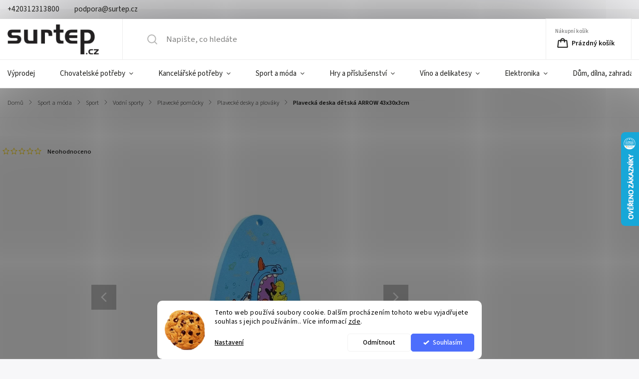

--- FILE ---
content_type: text/html; charset=utf-8
request_url: https://www.surtep.cz/plavecka-deska-detska-arrow-43x30x3cm/?parameterValueId=2
body_size: 44185
content:
<!doctype html><html lang="cs" dir="ltr" class="header-background-dark external-fonts-loaded"><head><meta charset="utf-8" /><meta name="viewport" content="width=device-width,initial-scale=1" /><title>Plavecká deska dětská ARROW 43x30x3cm - Surtep</title><link rel="preconnect" href="https://cdn.myshoptet.com" /><link rel="dns-prefetch" href="https://cdn.myshoptet.com" /><link rel="preload" href="https://cdn.myshoptet.com/prj/dist/master/cms/libs/jquery/jquery-1.11.3.min.js" as="script" /><link href="https://cdn.myshoptet.com/prj/dist/master/cms/templates/frontend_templates/shared/css/font-face/source-sans-3.css" rel="stylesheet"><link href="https://cdn.myshoptet.com/prj/dist/master/cms/templates/frontend_templates/shared/css/font-face/exo-2.css" rel="stylesheet"><script>
dataLayer = [];
dataLayer.push({'shoptet' : {
    "pageId": 1464,
    "pageType": "productDetail",
    "currency": "CZK",
    "currencyInfo": {
        "decimalSeparator": ",",
        "exchangeRate": 1,
        "priceDecimalPlaces": 0,
        "symbol": "K\u010d",
        "symbolLeft": 0,
        "thousandSeparator": " "
    },
    "language": "cs",
    "projectId": 572642,
    "product": {
        "id": 37638,
        "guid": "8dbe661a-69de-11ee-bfc7-664bf65c3b8e",
        "hasVariants": true,
        "codes": [
            {
                "code": "PPB0151",
                "quantity": "> 10",
                "stocks": [
                    {
                        "id": "ext",
                        "quantity": "> 10"
                    }
                ]
            },
            {
                "code": "PPB0152",
                "quantity": "> 10",
                "stocks": [
                    {
                        "id": "ext",
                        "quantity": "> 10"
                    }
                ]
            }
        ],
        "name": "Plaveck\u00e1 deska d\u011btsk\u00e1 ARROW 43x30x3cm",
        "appendix": "",
        "weight": 0.23999999999999999,
        "manufacturer": "SURTEP, s. r. o.",
        "manufacturerGuid": "1EF5335135026B529160DA0BA3DED3EE",
        "currentCategory": "Sport a m\u00f3da | Sport | Vodn\u00ed sporty | Plaveck\u00e9 pom\u016fcky | Plaveck\u00e9 desky a plov\u00e1ky",
        "currentCategoryGuid": "31be9179-6446-11ee-9d6e-f6c366b91939",
        "defaultCategory": "Sport a m\u00f3da | Sport | Vodn\u00ed sporty | Plaveck\u00e9 pom\u016fcky | Plaveck\u00e9 desky a plov\u00e1ky",
        "defaultCategoryGuid": "31be9179-6446-11ee-9d6e-f6c366b91939",
        "currency": "CZK",
        "priceWithVat": 249
    },
    "stocks": [
        {
            "id": "ext",
            "title": "Sklad",
            "isDeliveryPoint": 0,
            "visibleOnEshop": 1
        }
    ],
    "cartInfo": {
        "id": null,
        "freeShipping": false,
        "freeShippingFrom": 2000,
        "leftToFreeGift": {
            "formattedPrice": "0 K\u010d",
            "priceLeft": 0
        },
        "freeGift": false,
        "leftToFreeShipping": {
            "priceLeft": 2000,
            "dependOnRegion": 0,
            "formattedPrice": "2 000 K\u010d"
        },
        "discountCoupon": [],
        "getNoBillingShippingPrice": {
            "withoutVat": 0,
            "vat": 0,
            "withVat": 0
        },
        "cartItems": [],
        "taxMode": "ORDINARY"
    },
    "cart": [],
    "customer": {
        "priceRatio": 1,
        "priceListId": 1,
        "groupId": null,
        "registered": false,
        "mainAccount": false
    }
}});
dataLayer.push({'cookie_consent' : {
    "marketing": "denied",
    "analytics": "denied"
}});
document.addEventListener('DOMContentLoaded', function() {
    shoptet.consent.onAccept(function(agreements) {
        if (agreements.length == 0) {
            return;
        }
        dataLayer.push({
            'cookie_consent' : {
                'marketing' : (agreements.includes(shoptet.config.cookiesConsentOptPersonalisation)
                    ? 'granted' : 'denied'),
                'analytics': (agreements.includes(shoptet.config.cookiesConsentOptAnalytics)
                    ? 'granted' : 'denied')
            },
            'event': 'cookie_consent'
        });
    });
});
</script>

<!-- Google Tag Manager -->
<script>(function(w,d,s,l,i){w[l]=w[l]||[];w[l].push({'gtm.start':
new Date().getTime(),event:'gtm.js'});var f=d.getElementsByTagName(s)[0],
j=d.createElement(s),dl=l!='dataLayer'?'&l='+l:'';j.async=true;j.src=
'https://www.googletagmanager.com/gtm.js?id='+i+dl;f.parentNode.insertBefore(j,f);
})(window,document,'script','dataLayer','GTM-PLDPKVN');</script>
<!-- End Google Tag Manager -->

<meta property="og:type" content="website"><meta property="og:site_name" content="surtep.cz"><meta property="og:url" content="https://www.surtep.cz/plavecka-deska-detska-arrow-43x30x3cm/?parameterValueId=2"><meta property="og:title" content="Plavecká deska dětská ARROW 43x30x3cm - Surtep"><meta name="author" content="Surtep"><meta name="web_author" content="Shoptet.cz"><meta name="dcterms.rightsHolder" content="www.surtep.cz"><meta name="robots" content="index,follow"><meta property="og:image" content="https://cdn.myshoptet.com/usr/www.surtep.cz/user/shop/big/37638_plavecka-deska-detska-arrow-43x30x3cm.jpg?65296473"><meta property="og:description" content="Plavecká deska dětská ARROW 43x30x3cm. Plavecká deska dětská ARROW s atraktivním potiskem je ideální pomůcka pro výuku plavání. Deska je navržena pro nácvik dýchání do vody a pro trénink správné techniky plaveckých nohou při prsou a kraulu."><meta name="description" content="Plavecká deska dětská ARROW 43x30x3cm. Plavecká deska dětská ARROW s atraktivním potiskem je ideální pomůcka pro výuku plavání. Deska je navržena pro nácvik dýchání do vody a pro trénink správné techniky plaveckých nohou při prsou a kraulu."><meta property="product:price:amount" content="249"><meta property="product:price:currency" content="CZK"><style>:root {--color-primary: #4d6efc;--color-primary-h: 229;--color-primary-s: 97%;--color-primary-l: 65%;--color-primary-hover: #4d6efc;--color-primary-hover-h: 229;--color-primary-hover-s: 97%;--color-primary-hover-l: 65%;--color-secondary: #4d6efc;--color-secondary-h: 229;--color-secondary-s: 97%;--color-secondary-l: 65%;--color-secondary-hover: #33deff;--color-secondary-hover-h: 190;--color-secondary-hover-s: 100%;--color-secondary-hover-l: 60%;--color-tertiary: #33deff;--color-tertiary-h: 190;--color-tertiary-s: 100%;--color-tertiary-l: 60%;--color-tertiary-hover: #33deff;--color-tertiary-hover-h: 190;--color-tertiary-hover-s: 100%;--color-tertiary-hover-l: 60%;--color-header-background: #4d6efc;--template-font: "Source Sans 3";--template-headings-font: "Exo 2";--header-background-url: url("[data-uri]");--cookies-notice-background: #F8FAFB;--cookies-notice-color: #252525;--cookies-notice-button-hover: #27263f;--cookies-notice-link-hover: #3b3a5f;--templates-update-management-preview-mode-content: "Náhled aktualizací šablony je aktivní pro váš prohlížeč."}</style>
    <script>var shoptet = shoptet || {};</script>
    <script src="https://cdn.myshoptet.com/prj/dist/master/shop/dist/main-3g-header.js.05f199e7fd2450312de2.js"></script>
<!-- User include --><!-- service 1141(761) html code header -->
<script src="https://ajax.googleapis.com/ajax/libs/webfont/1.6.26/webfont.js"></script>


<link rel="stylesheet" href="https://cdn.myshoptet.com/usr/shoptet.tomashlad.eu/user/documents/extras/titan/bootstrap.min.css" />
<link rel="stylesheet" href="https://cdn.myshoptet.com/usr/shoptet.tomashlad.eu/user/documents/extras/titan/jquery-ui.css" />
<link rel="stylesheet" href="https://cdn.myshoptet.com/usr/shoptet.tomashlad.eu/user/documents/extras/shoptet-font/font.css"/>
<link rel="stylesheet" href="https://cdn.myshoptet.com/usr/shoptet.tomashlad.eu/user/documents/extras/titan/slick.css" />
<link rel="stylesheet" href="https://cdn.myshoptet.com/usr/shoptet.tomashlad.eu/user/documents/extras/titan/animate.css">
<link rel="stylesheet" href="https://cdn.myshoptet.com/usr/shoptet.tomashlad.eu/user/documents/extras/titan/screen.min.css?v=178">

<style>
.products-block.products .product .p .name span, 
.hp-news .news-wrapper .news-item .text .title,
.type-posts-listing .news-wrapper .news-item .text .title{
-webkit-box-orient: vertical;
}
.products-block.products .product .p-desc {-webkit-box-orient: vertical;}
@media (min-width: 768px) {
.menu-helper>ul {background: #fff;}
}
@media (min-width: 1200px) {
.top-navigation-bar .top-navigation-contacts {font-size: 1.2em; padding-bottom: 2px;}
}
.menu-helper>ul li a .submenu-arrow, .menu-helper>ul li .menu-level-2 {display: none !important;}
.multiple-columns-body .hp-news .content {margin: 0 auto;}
.hp-news .news-wrapper {justify-content: flex-start;}
.variant-cart form fieldset {display: flex;}
#variants .variant-table .table-row .btn.btn-cart {background:-webkit-linear-gradient(1deg,var(--color-secondary),var(--color-secondary-hover));width:auto;}
#variants .variant-table .table-row .btn.btn-cart span.sr-only {display:block;font-size:11px;margin-top:-18px;}
.advanced-parameter-inner img {border-radius:0;}
.product-top .detail-parameters tr.variant-list td, .product-top .detail-parameters tr.variant-list th {display:flex;}
.wrong-template {
    text-align: center;
    padding: 30px;
    background: #000;
    color: #fff;
    font-size: 20px;
    position: fixed;
    width: 100%;
    height: 100%;
    z-index: 99999999;
    top: 0;
    left: 0;
    padding-top: 20vh;
}
.wrong-template span {
    display: block;
    font-size: 15px;
    margin-top: 25px;
    opacity: 0.7;
}
.wrong-template span a {color: #fff; text-decoration: underline;}
.product-top .social-buttons-wrapper {width:100%;}
.advancedOrder__buttons {display: flex;align-items: center;justify-content: center;margin-top: 20px;margin-bottom: 20px;}
.advancedOrder__buttons .next-step-back {
    display: inline-block !important;
    line-height: 38px;
    padding: 0 15px;
    min-height: 38px;
    background: transparent;
    color: var(--color-primary) !important;
    font-size: 14px;
    border: 1px solid var(--color-primary);
    margin-right: 15px;
    font-family: var(--template-font);
    font-size: 14px;
    font-weight: 500;
    cursor: pointer;
}
.advancedOrder__buttons .next-step-back:hover {background: #f2f2f2;}
@media (max-width: 768px) {
.advancedOrder__buttons .next-step-back {margin: 0 auto}
.cart-content .next-step .btn.next-step-back {margin-top: 15px;}
}
.newsletter button.btn {padding: 0 35px;}
img {height: auto;}
#dkLabFavCartWrapper {position: relative;z-index: 9;}
#dkLabFavCartWrapper:before {content: '';position: absolute;left:50%;top: 0;width: 100vw;height:100%;transform:translateX(-50%);background:#fff;z-index: -1;}
.carousel-inner {min-height:0 !important;}
</style>
<!-- api 1141(761) html code header -->
<script>var shoptetakTemplateSettings={"disableProductsAnimation":false,"useRoundingCorners":true,"defaultArticlesImages":true,"useButtonsGradient":true,"useProductsCarousel":true,"fullWidthCarousel":false,"showListOfArticlesNews":false,"showShopRating":true,"showFavouriteCategories":true,"favouritesTestMode":false,"articlesTestMode":false};function init(){var body=document.getElementsByTagName('body')[0];
    if(shoptetakTemplateSettings.useRoundingCorners){body.classList.add("st-rounding-corners");}
    if(shoptetakTemplateSettings.disableProductsAnimation){body.classList.add("st-disable-prod-anim");}
    if(shoptetakTemplateSettings.useButtonsGradient){body.classList.add("st-buttons-gradient");}
    if(shoptetakTemplateSettings.fullWidthCarousel){body.classList.add("st-wide-carousel");}
    if(shoptetakTemplateSettings.showListOfArticlesNews){body.classList.add("st-show-articles");}
    if(shoptetakTemplateSettings.showShopRating){body.classList.add("st-show-ratings");}
    if(shoptetakTemplateSettings.showFavouriteCategories){body.classList.add("st-show-fav-cats");}
    if(shoptetakTemplateSettings.defaultArticlesImages){body.classList.add("st-art-imgs-default");}}
if(document.addEventListener){document.addEventListener("DOMContentLoaded",init,false);}
/*@cc_on @*/
/*@if (@_win32)
      document.write("<script id=__ie_onload defer src=javascript:void(0)><\/script>");
      var script = document.getElementById("__ie_onload");
      script.onreadystatechange = function() {
        if (this.readyState == "complete") {
          init(); // call the onload handler
        }
      };
    /*@end @*/
if(/WebKit/i.test(navigator.userAgent)){var _timer=setInterval(function(){if(/loaded|complete/.test(document.readyState)){init();}},10);}
window.onload=init;</script>
<!-- api 1556(1155) html code header -->
<script>
    var shoptetakCopyDisableSettings={"rightClick":false,"textCopy":false,"imgCopy":true,"adminDisable":true,"productsTitlesDisable":true,"categoryDisable":true,"pagesDisable":true,"urlAddressOne":"https:\/\/www.surtep.cz\/uzitecne-informace\/kontakty\/","urlAddressTwo":"","urlAddressThree":"","urlAddressFour":"","urlAddressFive":""};

    const rootCopy = document.documentElement;
</script>

<!-- api 473(125) html code header -->

                <style>
                    #order-billing-methods .radio-wrapper[data-guid="6e82f603-26e7-11ef-b219-226f2012f461"]:not(.cgapplepay), #order-billing-methods .radio-wrapper[data-guid="6e8bb767-26e7-11ef-b219-226f2012f461"]:not(.cggooglepay), #order-billing-methods .radio-wrapper[data-guid="6f6b7ba6-26e7-11ef-b219-226f2012f461"]:not(.cgapplepay), #order-billing-methods .radio-wrapper[data-guid="6f74eff5-26e7-11ef-b219-226f2012f461"]:not(.cggooglepay) {
                        display: none;
                    }
                </style>
                <script type="text/javascript">
                    document.addEventListener('DOMContentLoaded', function() {
                        if (getShoptetDataLayer('pageType') === 'billingAndShipping') {
                            
                try {
                    if (window.ApplePaySession && window.ApplePaySession.canMakePayments()) {
                        
                        if (document.querySelector('#order-billing-methods .radio-wrapper[data-guid="6e82f603-26e7-11ef-b219-226f2012f461"]')) {
                            document.querySelector('#order-billing-methods .radio-wrapper[data-guid="6e82f603-26e7-11ef-b219-226f2012f461"]').classList.add('cgapplepay');
                        }
                        

                        if (document.querySelector('#order-billing-methods .radio-wrapper[data-guid="6f6b7ba6-26e7-11ef-b219-226f2012f461"]')) {
                            document.querySelector('#order-billing-methods .radio-wrapper[data-guid="6f6b7ba6-26e7-11ef-b219-226f2012f461"]').classList.add('cgapplepay');
                        }
                        
                    }
                } catch (err) {} 
            
                            
                const cgBaseCardPaymentMethod = {
                        type: 'CARD',
                        parameters: {
                            allowedAuthMethods: ["PAN_ONLY", "CRYPTOGRAM_3DS"],
                            allowedCardNetworks: [/*"AMEX", "DISCOVER", "INTERAC", "JCB",*/ "MASTERCARD", "VISA"]
                        }
                };
                
                function cgLoadScript(src, callback)
                {
                    var s,
                        r,
                        t;
                    r = false;
                    s = document.createElement('script');
                    s.type = 'text/javascript';
                    s.src = src;
                    s.onload = s.onreadystatechange = function() {
                        if ( !r && (!this.readyState || this.readyState == 'complete') )
                        {
                            r = true;
                            callback();
                        }
                    };
                    t = document.getElementsByTagName('script')[0];
                    t.parentNode.insertBefore(s, t);
                } 
                
                function cgGetGoogleIsReadyToPayRequest() {
                    return Object.assign(
                        {},
                        {
                            apiVersion: 2,
                            apiVersionMinor: 0
                        },
                        {
                            allowedPaymentMethods: [cgBaseCardPaymentMethod]
                        }
                    );
                }

                function onCgGooglePayLoaded() {
                    let paymentsClient = new google.payments.api.PaymentsClient({environment: 'PRODUCTION'});
                    paymentsClient.isReadyToPay(cgGetGoogleIsReadyToPayRequest()).then(function(response) {
                        if (response.result) {
                            
                        if (document.querySelector('#order-billing-methods .radio-wrapper[data-guid="6e8bb767-26e7-11ef-b219-226f2012f461"]')) {
                            document.querySelector('#order-billing-methods .radio-wrapper[data-guid="6e8bb767-26e7-11ef-b219-226f2012f461"]').classList.add('cggooglepay');
                        }
                        

                        if (document.querySelector('#order-billing-methods .radio-wrapper[data-guid="6f74eff5-26e7-11ef-b219-226f2012f461"]')) {
                            document.querySelector('#order-billing-methods .radio-wrapper[data-guid="6f74eff5-26e7-11ef-b219-226f2012f461"]').classList.add('cggooglepay');
                        }
                        	 	 	 	 	 
                        }
                    })
                    .catch(function(err) {});
                }
                
                cgLoadScript('https://pay.google.com/gp/p/js/pay.js', onCgGooglePayLoaded);
            
                        }
                    });
                </script> 
                
<!-- api 1280(896) html code header -->
<link rel="stylesheet" href="https://cdn.myshoptet.com/usr/shoptet.tomashlad.eu/user/documents/extras/cookies-addon/screen.min.css?v006">
<script>
    var shoptetakCookiesSettings={"useRoundingCorners":true,"cookiesImgPopup":false,"cookiesSize":"middle","cookiesOrientation":"horizontal","cookiesImg":"1","buttonBg":true,"showPopup":false};

    var body=document.getElementsByTagName("body")[0];

    const rootElement = document.documentElement;

    rootElement.classList.add("st-cookies-v2");

    if (shoptetakCookiesSettings.useRoundingCorners) {
        rootElement.classList.add("st-cookies-corners");
    }
    if (shoptetakCookiesSettings.cookiesImgPopup) {
        rootElement.classList.add("st-cookies-popup-img");
    }
    if (shoptetakCookiesSettings.cookiesImg) {
        rootElement.classList.add("st-cookies-img");
    }
    if (shoptetakCookiesSettings.buttonBg) {
        rootElement.classList.add("st-cookies-btn");
    }
    if (shoptetakCookiesSettings.cookiesSize) {
        if (shoptetakCookiesSettings.cookiesSize === 'thin') {
            rootElement.classList.add("st-cookies-thin");
        }
        if (shoptetakCookiesSettings.cookiesSize === 'middle') {
            rootElement.classList.add("st-cookies-middle");
        }
        if (shoptetakCookiesSettings.cookiesSize === 'large') {
            rootElement.classList.add("st-cookies-large");
        }
    }
    if (shoptetakCookiesSettings.cookiesOrientation) {
        if (shoptetakCookiesSettings.cookiesOrientation === 'vertical') {
            rootElement.classList.add("st-cookies-vertical");
        }
    }
</script>

<!-- service 659(306) html code header -->
<link rel="stylesheet" type="text/css" href="https://cdn.myshoptet.com/usr/fvstudio.myshoptet.com/user/documents/showmore/fv-studio-app-showmore.css?v=21.10.1">

<!-- service 1472(1086) html code header -->
<link rel="stylesheet" href="https://cdn.myshoptet.com/usr/apollo.jakubtursky.sk/user/documents/assets/sipky/main.css?v=19">
<!-- service 1539(1149) html code header -->
<link rel="stylesheet" href="https://cdn.myshoptet.com/usr/apollo.jakubtursky.sk/user/documents/assets/contact-form/main.css?v=28">
<!-- service 1556(1155) html code header -->
<link rel="stylesheet" href="https://cdn.myshoptet.com/usr/shoptet.tomashlad.eu/user/documents/extras/copy-disable/screen.css?v=7">
<!-- service 1570(1164) html code header -->
<link rel="stylesheet" href="https://cdn.myshoptet.com/usr/shoptet.tomashlad.eu/user/documents/extras/products-auto-load/screen.css?v=0011">
<!-- service 1603(1193) html code header -->
<style>
.mobile .p-thumbnail:not(.highlighted):hover::before {
    opacity: 0 !important;
}
</style>
<!-- service 2322(1835) html code header -->
<link rel="stylesheet" href="https://cdn.myshoptet.com/addons/dominikmartini/product_salecode/styles.header.min.css?1f0482a01621d4a6d7beb5cd811f2e28c64f26c2">
<!-- service 425(79) html code header -->
<style>
.hodnoceni:before{content: "Jak o nás mluví zákazníci";}
.hodnoceni.svk:before{content: "Ako o nás hovoria zákazníci";}
.hodnoceni.hun:before{content: "Mit mondanak rólunk a felhasználók";}
.hodnoceni.pl:before{content: "Co mówią o nas klienci";}
.hodnoceni.eng:before{content: "Customer reviews";}
.hodnoceni.de:before{content: "Was unsere Kunden über uns denken";}
.hodnoceni.ro:before{content: "Ce spun clienții despre noi";}
.hodnoceni{margin: 20px auto;}
body:not(.paxio-merkur):not(.venus):not(.jupiter) .hodnoceni .vote-wrap {border: 0 !important;width: 24.5%;flex-basis: 25%;padding: 10px 20px !important;display: inline-block;margin: 0;vertical-align: top;}
.multiple-columns-body #content .hodnoceni .vote-wrap {width: 49%;flex-basis: 50%;}
.hodnoceni .votes-wrap {display: block; border: 1px solid #f7f7f7;margin: 0;width: 100%;max-width: none;padding: 10px 0; background: #fff;}
.hodnoceni .vote-wrap:nth-child(n+5){display: none !important;}
.hodnoceni:before{display: block;font-size: 18px;padding: 10px 20px;background: #fcfcfc;}
.sidebar .hodnoceni .vote-pic, .sidebar .hodnoceni .vote-initials{display: block;}
.sidebar .hodnoceni .vote-wrap, #column-l #column-l-in .hodnoceni .vote-wrap {width: 100% !important; display: block;}
.hodnoceni > a{display: block;text-align: right;padding-top: 6px;}
.hodnoceni > a:after{content: "››";display: inline-block;margin-left: 2px;}
.sidebar .hodnoceni:before, #column-l #column-l-in .hodnoceni:before {background: none !important; padding-left: 0 !important;}
.template-10 .hodnoceni{max-width: 952px !important;}
.page-detail .hodnoceni > a{font-size: 14px;}
.page-detail .hodnoceni{margin-bottom: 30px;}
@media screen and (min-width: 992px) and (max-width: 1199px) {
.hodnoceni .vote-rating{display: block;}
.hodnoceni .vote-time{display: block;margin-top: 3px;}
.hodnoceni .vote-delimeter{display: none;}
}
@media screen and (max-width: 991px) {
body:not(.paxio-merkur):not(.venus):not(.jupiter) .hodnoceni .vote-wrap {width: 49%;flex-basis: 50%;}
.multiple-columns-body #content .hodnoceni .vote-wrap {width: 99%;flex-basis: 100%;}
}
@media screen and (max-width: 767px) {
body:not(.paxio-merkur):not(.venus):not(.jupiter) .hodnoceni .vote-wrap {width: 99%;flex-basis: 100%;}
}
.home #main-product .hodnoceni{margin: 0 0 60px 0;}
.hodnoceni .votes-wrap.admin-response{display: none !important;}
.hodnoceni .vote-pic {width: 100px;}
.hodnoceni .vote-delimeter{display: none;}
.hodnoceni .vote-rating{display: block;}
.hodnoceni .vote-time {display: block;margin-top: 5px;}
@media screen and (min-width: 768px){
.template-12 .hodnoceni{max-width: 747px; margin-left: auto; margin-right: auto;}
}
@media screen and (min-width: 992px){
.template-12 .hodnoceni{max-width: 972px;}
}
@media screen and (min-width: 1200px){
.template-12 .hodnoceni{max-width: 1418px;}
}
.template-14 .hodnoceni .vote-initials{margin: 0 auto;}
.vote-pic img::before {display: none;}
.hodnoceni + .hodnoceni {display: none;}
</style>
<!-- service 654(301) html code header -->
<!-- Prefetch Pobo Page Builder CDN  -->
<link rel="dns-prefetch" href="https://image.pobo.cz">
<link href="https://cdnjs.cloudflare.com/ajax/libs/lightgallery/2.7.2/css/lightgallery.min.css" rel="stylesheet">
<link href="https://cdnjs.cloudflare.com/ajax/libs/lightgallery/2.7.2/css/lg-thumbnail.min.css" rel="stylesheet">


<!-- © Pobo Page Builder  -->
<script>
 	  window.addEventListener("DOMContentLoaded", function () {
		  var po = document.createElement("script");
		  po.type = "text/javascript";
		  po.async = true;
		  po.dataset.url = "https://www.pobo.cz";
			po.dataset.cdn = "https://image.pobo.space";
      po.dataset.tier = "standard";
      po.fetchpriority = "high";
      po.dataset.key = btoa(window.location.host);
		  po.id = "pobo-asset-url";
      po.platform = "shoptet";
      po.synergy = false;
		  po.src = "https://image.pobo.space/assets/editor.js?v=13";

		  var s = document.getElementsByTagName("script")[0];
		  s.parentNode.insertBefore(po, s);
	  });
</script>





<!-- service 1108(732) html code header -->
<style>
.faq-item label::before{display: none !important;}
.faq-item label + div{display: none;}
.faq-item input:checked + label + div{display: block;padding: 0 20px;}
.faq-item{border: 1px solid #dadada;margin-bottom: 12px;}
.faq-item label{margin: 0 !important;cursor: pointer;padding: 16px 52px 16px 20px !important;width: 100%;color: #222 !important;background-color: #fff;font-size: 20px;position: relative !important;display: inline-block;}
.faq-item:hover{box-shadow: 0 0 10px rgba(0,0,0,0.1);}
.faq-item label::after{content: "\e911" !important;font-family: shoptet !important;right: 20px;position: absolute !important;line-height: 1 !important;font-size: 14px !important;top: 50% !important;margin-top: -8px;-webkit-transform: rotate(180deg) !important;transform: rotate(180deg) !important;background: none !important;color: #222 !important;left: auto !important;}
.faq-item input:checked + label::after{-webkit-transform: rotate(0deg) !important;transform: rotate(0deg) !important;}
.faq-item:not(.not-last){margin-bottom: 12px;}
.faq-item input{display: none;}

body.template-04 .faq-item label::after {content: "\e620" !important;}
</style>
<!-- service 1280(896) html code header -->
<style>
.st-cookies-v2.st-cookies-btn .shoptak-carbon .siteCookies .siteCookies__form .siteCookies__buttonWrap button[value=all] {
margin-left: 10px;
}
@media (max-width: 768px) {
.st-cookies-v2.st-cookies-btn .shoptak-carbon .siteCookies .siteCookies__form .siteCookies__buttonWrap button[value=all] {
margin-left: 0px;
}
.st-cookies-v2 .shoptak-carbon .siteCookies.siteCookies--dark .siteCookies__form .siteCookies__buttonWrap button[value=reject] {
margin: 0 10px;
}
}
@media only screen and (max-width: 768px) {
 .st-cookies-v2 .siteCookies .siteCookies__form .siteCookies__buttonWrap .js-cookies-settings[value=all], .st-cookies-v2 .siteCookies .siteCookies__form .siteCookies__buttonWrap button[value=all] {   
  margin: 0 auto 10px auto;
 }
 .st-cookies-v2 .siteCookies.siteCookies--center {
  bottom: unset;
  top: 50%;
  transform: translate(-50%, -50%);
  width: 90%;
 }
}
</style>
<!-- project html code header -->
<style>
.type-detail .shp-tabs-wrapper .extended-description {padding-left: 0;}
</style>
<style>
footer .footer-links-icons .footer-icons {border: none;}
</style>
<style data-addon="Sleva po zadání kódu" data-author="Dominik Martini">
.dm-coupon-div {
border: dashed 1px #cb2d3e !important;
background-color: #ffffff !important;
color: #000000 !important;
border-radius: 0px !important;
}

.dm-coupon-div>div {
padding: 12px !important;
font-size: 16px !important;
}

.dm-coupon-div span {
color: #cb2d3e !important;
}

.dm-coupon-div.copied:before {
background-color: #cb2d3e !important;
font-size: 16px !important;
color: #ffffff !important;
}
</style>
<script data-addon="Cena po zadání slevového kódu" data-author="Dominik Martini">
var product_salecode_config = {
  "cs": {
    "copy_text": "Kód byl zkopírován",
    "text_start": "Vaše cena",
    "text_end": "s kódem",
    "tooltip": "Pro zkopírování kódu klikněte na pole a poté jej vložte v nákupním košíku do pole pro slevový kupón."
  }
};
</script>
<!-- /User include --><link rel="shortcut icon" href="/favicon.ico" type="image/x-icon" /><link rel="canonical" href="https://www.surtep.cz/plavecka-deska-detska-arrow-43x30x3cm/" /><link rel="alternate" hreflang="cs" href="https://www.surtep.cz/plavecka-deska-detska-arrow-43x30x3cm/" /><link rel="alternate" hreflang="sk" href="https://www.surtep.cz/sk/plavecka-deska-detska-arrow-43x30x3cm/" /><link rel="alternate" hreflang="en" href="https://www.surtep.cz/en/plavecka-deska-detska-arrow-43x30x3cm/" /><link rel="alternate" hreflang="de" href="https://www.surtep.cz/de/plavecka-deska-detska-arrow-43x30x3cm/" /><link rel="alternate" hreflang="x-default" href="https://www.surtep.cz/plavecka-deska-detska-arrow-43x30x3cm/" />    <script>
        var _hwq = _hwq || [];
        _hwq.push(['setKey', '4A3164750F1AE8A2607BF455EF57C23E']);
        _hwq.push(['setTopPos', '200']);
        _hwq.push(['showWidget', '22']);
        (function() {
            var ho = document.createElement('script');
            ho.src = 'https://cz.im9.cz/direct/i/gjs.php?n=wdgt&sak=4A3164750F1AE8A2607BF455EF57C23E';
            var s = document.getElementsByTagName('script')[0]; s.parentNode.insertBefore(ho, s);
        })();
    </script>
<script>!function(){var t={9196:function(){!function(){var t=/\[object (Boolean|Number|String|Function|Array|Date|RegExp)\]/;function r(r){return null==r?String(r):(r=t.exec(Object.prototype.toString.call(Object(r))))?r[1].toLowerCase():"object"}function n(t,r){return Object.prototype.hasOwnProperty.call(Object(t),r)}function e(t){if(!t||"object"!=r(t)||t.nodeType||t==t.window)return!1;try{if(t.constructor&&!n(t,"constructor")&&!n(t.constructor.prototype,"isPrototypeOf"))return!1}catch(t){return!1}for(var e in t);return void 0===e||n(t,e)}function o(t,r,n){this.b=t,this.f=r||function(){},this.d=!1,this.a={},this.c=[],this.e=function(t){return{set:function(r,n){u(c(r,n),t.a)},get:function(r){return t.get(r)}}}(this),i(this,t,!n);var e=t.push,o=this;t.push=function(){var r=[].slice.call(arguments,0),n=e.apply(t,r);return i(o,r),n}}function i(t,n,o){for(t.c.push.apply(t.c,n);!1===t.d&&0<t.c.length;){if("array"==r(n=t.c.shift()))t:{var i=n,a=t.a;if("string"==r(i[0])){for(var f=i[0].split("."),s=f.pop(),p=(i=i.slice(1),0);p<f.length;p++){if(void 0===a[f[p]])break t;a=a[f[p]]}try{a[s].apply(a,i)}catch(t){}}}else if("function"==typeof n)try{n.call(t.e)}catch(t){}else{if(!e(n))continue;for(var l in n)u(c(l,n[l]),t.a)}o||(t.d=!0,t.f(t.a,n),t.d=!1)}}function c(t,r){for(var n={},e=n,o=t.split("."),i=0;i<o.length-1;i++)e=e[o[i]]={};return e[o[o.length-1]]=r,n}function u(t,o){for(var i in t)if(n(t,i)){var c=t[i];"array"==r(c)?("array"==r(o[i])||(o[i]=[]),u(c,o[i])):e(c)?(e(o[i])||(o[i]={}),u(c,o[i])):o[i]=c}}window.DataLayerHelper=o,o.prototype.get=function(t){var r=this.a;t=t.split(".");for(var n=0;n<t.length;n++){if(void 0===r[t[n]])return;r=r[t[n]]}return r},o.prototype.flatten=function(){this.b.splice(0,this.b.length),this.b[0]={},u(this.a,this.b[0])}}()}},r={};function n(e){var o=r[e];if(void 0!==o)return o.exports;var i=r[e]={exports:{}};return t[e](i,i.exports,n),i.exports}n.n=function(t){var r=t&&t.__esModule?function(){return t.default}:function(){return t};return n.d(r,{a:r}),r},n.d=function(t,r){for(var e in r)n.o(r,e)&&!n.o(t,e)&&Object.defineProperty(t,e,{enumerable:!0,get:r[e]})},n.o=function(t,r){return Object.prototype.hasOwnProperty.call(t,r)},function(){"use strict";n(9196)}()}();</script>    <!-- Global site tag (gtag.js) - Google Analytics -->
    <script async src="https://www.googletagmanager.com/gtag/js?id=17182482387"></script>
    <script>
        
        window.dataLayer = window.dataLayer || [];
        function gtag(){dataLayer.push(arguments);}
        

                    console.debug('default consent data');

            gtag('consent', 'default', {"ad_storage":"denied","analytics_storage":"denied","ad_user_data":"denied","ad_personalization":"denied","wait_for_update":500});
            dataLayer.push({
                'event': 'default_consent'
            });
        
        gtag('js', new Date());

        
                gtag('config', 'G-921VT269YT', {"groups":"GA4","send_page_view":false,"content_group":"productDetail","currency":"CZK","page_language":"cs"});
        
                gtag('config', 'AW-706359426', {"allow_enhanced_conversions":true});
        
                gtag('config', 'AW-17182482387', {"allow_enhanced_conversions":true});
        
        
        
        
                    gtag('event', 'page_view', {"send_to":"GA4","page_language":"cs","content_group":"productDetail","currency":"CZK"});
        
                gtag('set', 'currency', 'CZK');

        gtag('event', 'view_item', {
            "send_to": "UA",
            "items": [
                {
                    "id": "PPB0151",
                    "name": "Plaveck\u00e1 deska d\u011btsk\u00e1 ARROW 43x30x3cm",
                    "category": "Sport a m\u00f3da \/ Sport \/ Vodn\u00ed sporty \/ Plaveck\u00e9 pom\u016fcky \/ Plaveck\u00e9 desky a plov\u00e1ky",
                                        "brand": "SURTEP, s. r. o.",
                                                            "variant": "Barva: Modr\u00e1",
                                        "price": 206
                }
            ]
        });
        
        
        
        
        
                    gtag('event', 'view_item', {"send_to":"GA4","page_language":"cs","content_group":"productDetail","value":206,"currency":"CZK","items":[{"item_id":"PPB0151","item_name":"Plaveck\u00e1 deska d\u011btsk\u00e1 ARROW 43x30x3cm","item_brand":"SURTEP, s. r. o.","item_category":"Sport a m\u00f3da","item_category2":"Sport","item_category3":"Vodn\u00ed sporty","item_category4":"Plaveck\u00e9 pom\u016fcky","item_category5":"Plaveck\u00e9 desky a plov\u00e1ky","item_variant":"PPB0151~Barva: Modr\u00e1","price":206,"quantity":1,"index":0}]});
        
        
        
        
        
        
        
        document.addEventListener('DOMContentLoaded', function() {
            if (typeof shoptet.tracking !== 'undefined') {
                for (var id in shoptet.tracking.bannersList) {
                    gtag('event', 'view_promotion', {
                        "send_to": "UA",
                        "promotions": [
                            {
                                "id": shoptet.tracking.bannersList[id].id,
                                "name": shoptet.tracking.bannersList[id].name,
                                "position": shoptet.tracking.bannersList[id].position
                            }
                        ]
                    });
                }
            }

            shoptet.consent.onAccept(function(agreements) {
                if (agreements.length !== 0) {
                    console.debug('gtag consent accept');
                    var gtagConsentPayload =  {
                        'ad_storage': agreements.includes(shoptet.config.cookiesConsentOptPersonalisation)
                            ? 'granted' : 'denied',
                        'analytics_storage': agreements.includes(shoptet.config.cookiesConsentOptAnalytics)
                            ? 'granted' : 'denied',
                                                                                                'ad_user_data': agreements.includes(shoptet.config.cookiesConsentOptPersonalisation)
                            ? 'granted' : 'denied',
                        'ad_personalization': agreements.includes(shoptet.config.cookiesConsentOptPersonalisation)
                            ? 'granted' : 'denied',
                        };
                    console.debug('update consent data', gtagConsentPayload);
                    gtag('consent', 'update', gtagConsentPayload);
                    dataLayer.push(
                        { 'event': 'update_consent' }
                    );
                }
            });
        });
    </script>
<script>
    (function(t, r, a, c, k, i, n, g) { t['ROIDataObject'] = k;
    t[k]=t[k]||function(){ (t[k].q=t[k].q||[]).push(arguments) },t[k].c=i;n=r.createElement(a),
    g=r.getElementsByTagName(a)[0];n.async=1;n.src=c;g.parentNode.insertBefore(n,g)
    })(window, document, 'script', '//www.heureka.cz/ocm/sdk.js?source=shoptet&version=2&page=product_detail', 'heureka', 'cz');

    heureka('set_user_consent', 0);
</script>
</head><body class="desktop id-1464 in-plavecke-desky-a-plovaky template-11 type-product type-detail one-column-body columns-mobile-2 columns-4 blank-mode blank-mode-css ums_forms_redesign--off ums_a11y_category_page--on ums_discussion_rating_forms--off ums_flags_display_unification--on ums_a11y_login--on mobile-header-version-1">
        <div id="fb-root"></div>
        <script>
            window.fbAsyncInit = function() {
                FB.init({
//                    appId            : 'your-app-id',
                    autoLogAppEvents : true,
                    xfbml            : true,
                    version          : 'v19.0'
                });
            };
        </script>
        <script async defer crossorigin="anonymous" src="https://connect.facebook.net/cs_CZ/sdk.js"></script>
<!-- Google Tag Manager (noscript) -->
<noscript><iframe src="https://www.googletagmanager.com/ns.html?id=GTM-PLDPKVN"
height="0" width="0" style="display:none;visibility:hidden"></iframe></noscript>
<!-- End Google Tag Manager (noscript) -->

    <div class="siteCookies siteCookies--bottom siteCookies--light js-siteCookies" role="dialog" data-testid="cookiesPopup" data-nosnippet>
        <div class="siteCookies__form">
            <div class="siteCookies__content">
                <div class="siteCookies__text">
                    Tento web používá soubory cookie. Dalším procházením tohoto webu vyjadřujete souhlas s jejich používáním.. Více informací <a href="/vse-o-nakupu-2/podminky-ochrany-osobnich-udaju/" target="_blank" _blank="" rel="\ noopener noreferrer" noreferrer="">zde</a>.
                </div>
                <p class="siteCookies__links">
                    <button class="siteCookies__link js-cookies-settings" aria-label="Nastavení cookies" data-testid="cookiesSettings">Nastavení</button>
                </p>
            </div>
            <div class="siteCookies__buttonWrap">
                                    <button class="siteCookies__button js-cookiesConsentSubmit" value="reject" aria-label="Odmítnout cookies" data-testid="buttonCookiesReject">Odmítnout</button>
                                <button class="siteCookies__button js-cookiesConsentSubmit" value="all" aria-label="Přijmout cookies" data-testid="buttonCookiesAccept">Souhlasím</button>
            </div>
        </div>
        <script>
            document.addEventListener("DOMContentLoaded", () => {
                const siteCookies = document.querySelector('.js-siteCookies');
                document.addEventListener("scroll", shoptet.common.throttle(() => {
                    const st = document.documentElement.scrollTop;
                    if (st > 1) {
                        siteCookies.classList.add('siteCookies--scrolled');
                    } else {
                        siteCookies.classList.remove('siteCookies--scrolled');
                    }
                }, 100));
            });
        </script>
    </div>
<a href="#content" class="skip-link sr-only">Přejít na obsah</a><div class="overall-wrapper"><div class="user-action"><div class="container">
    <div class="user-action-in">
                    <div id="login" class="user-action-login popup-widget login-widget" role="dialog" aria-labelledby="loginHeading">
        <div class="popup-widget-inner">
                            <h2 id="loginHeading">Přihlášení k vašemu účtu</h2><div id="customerLogin"><form action="/action/Customer/Login/" method="post" id="formLoginIncluded" class="csrf-enabled formLogin" data-testid="formLogin"><input type="hidden" name="referer" value="" /><div class="form-group"><div class="input-wrapper email js-validated-element-wrapper no-label"><input type="email" name="email" class="form-control" autofocus placeholder="E-mailová adresa (např. jan@novak.cz)" data-testid="inputEmail" autocomplete="email" required /></div></div><div class="form-group"><div class="input-wrapper password js-validated-element-wrapper no-label"><input type="password" name="password" class="form-control" placeholder="Heslo" data-testid="inputPassword" autocomplete="current-password" required /><span class="no-display">Nemůžete vyplnit toto pole</span><input type="text" name="surname" value="" class="no-display" /></div></div><div class="form-group"><div class="login-wrapper"><button type="submit" class="btn btn-secondary btn-text btn-login" data-testid="buttonSubmit">Přihlásit se</button><div class="password-helper"><a href="/registrace/" data-testid="signup" rel="nofollow">Nová registrace</a><a href="/klient/zapomenute-heslo/" rel="nofollow">Zapomenuté heslo</a></div></div></div></form>
</div>                    </div>
    </div>

                            <div id="cart-widget" class="user-action-cart popup-widget cart-widget loader-wrapper" data-testid="popupCartWidget" role="dialog" aria-hidden="true">
    <div class="popup-widget-inner cart-widget-inner place-cart-here">
        <div class="loader-overlay">
            <div class="loader"></div>
        </div>
    </div>

    <div class="cart-widget-button">
        <a href="/kosik/" class="btn btn-conversion" id="continue-order-button" rel="nofollow" data-testid="buttonNextStep">Pokračovat do košíku</a>
    </div>
</div>
            </div>
</div>
</div><div class="top-navigation-bar" data-testid="topNavigationBar">

    <div class="container">

        <div class="top-navigation-contacts">
            <strong>Zákaznická podpora:</strong><a href="tel:+420312313800" class="project-phone" aria-label="Zavolat na +420312313800" data-testid="contactboxPhone"><span>+420312313800</span></a><a href="mailto:podpora@surtep.cz" class="project-email" data-testid="contactboxEmail"><span>podpora@surtep.cz</span></a>        </div>

                
        <div class="top-navigation-tools top-navigation-tools--language">
            <div class="responsive-tools">
                <a href="#" class="toggle-window" data-target="search" aria-label="Hledat" data-testid="linkSearchIcon"></a>
                                                            <a href="#" class="toggle-window" data-target="login"></a>
                                                    <a href="#" class="toggle-window" data-target="navigation" aria-label="Menu" data-testid="hamburgerMenu"></a>
            </div>
                <div class="languagesMenu">
        <button id="topNavigationDropdown" class="languagesMenu__flags" type="button" data-toggle="dropdown" aria-haspopup="true" aria-expanded="false">
            <svg aria-hidden="true" style="position: absolute; width: 0; height: 0; overflow: hidden;" version="1.1" xmlns="http://www.w3.org/2000/svg" xmlns:xlink="http://www.w3.org/1999/xlink"><defs><symbol id="shp-flag-CZ" viewBox="0 0 32 32"><title>CZ</title><path fill="#0052b4" style="fill: var(--color20, #0052b4)" d="M0 5.334h32v21.333h-32v-21.333z"></path><path fill="#d80027" style="fill: var(--color19, #d80027)" d="M32 16v10.666h-32l13.449-10.666z"></path><path fill="#f0f0f0" style="fill: var(--color21, #f0f0f0)" d="M32 5.334v10.666h-18.551l-13.449-10.666z"></path></symbol><symbol id="shp-flag-SK" viewBox="0 0 32 32"><title>SK</title><path fill="#f0f0f0" style="fill: var(--color21, #f0f0f0)" d="M0 5.334h32v21.333h-32v-21.333z"></path><path fill="#0052b4" style="fill: var(--color20, #0052b4)" d="M0 12.29h32v7.42h-32v-7.42z"></path><path fill="#d80027" style="fill: var(--color19, #d80027)" d="M0 19.71h32v6.957h-32v-6.956z"></path><path fill="#f0f0f0" style="fill: var(--color21, #f0f0f0)" d="M8.092 11.362v5.321c0 3.027 3.954 3.954 3.954 3.954s3.954-0.927 3.954-3.954v-5.321h-7.908z"></path><path fill="#d80027" style="fill: var(--color19, #d80027)" d="M9.133 11.518v5.121c0 0.342 0.076 0.665 0.226 0.968 1.493 0 3.725 0 5.373 0 0.15-0.303 0.226-0.626 0.226-0.968v-5.121h-5.826z"></path><path fill="#f0f0f0" style="fill: var(--color21, #f0f0f0)" d="M13.831 15.089h-1.339v-0.893h0.893v-0.893h-0.893v-0.893h-0.893v0.893h-0.893v0.893h0.893v0.893h-1.339v0.893h1.339v0.893h0.893v-0.893h1.339z"></path><path fill="#0052b4" style="fill: var(--color20, #0052b4)" d="M10.577 18.854c0.575 0.361 1.166 0.571 1.469 0.665 0.303-0.093 0.894-0.303 1.469-0.665 0.58-0.365 0.987-0.782 1.218-1.246-0.255-0.18-0.565-0.286-0.901-0.286-0.122 0-0.241 0.015-0.355 0.041-0.242-0.55-0.791-0.934-1.43-0.934s-1.188 0.384-1.43 0.934c-0.114-0.027-0.233-0.041-0.355-0.041-0.336 0-0.646 0.106-0.901 0.286 0.231 0.465 0.637 0.882 1.217 1.246z"></path></symbol><symbol id="shp-flag-GB" viewBox="0 0 32 32"><title>GB</title><path fill="#f0f0f0" style="fill: var(--color21, #f0f0f0)" d="M0 5.333h32v21.334h-32v-21.334z"></path><path fill="#d80027" style="fill: var(--color19, #d80027)" d="M18 5.333h-4v8.667h-14v4h14v8.667h4v-8.667h14v-4h-14z"></path><path fill="#0052b4" style="fill: var(--color20, #0052b4)" d="M24.612 19.71l7.388 4.105v-4.105z"></path><path fill="#0052b4" style="fill: var(--color20, #0052b4)" d="M19.478 19.71l12.522 6.957v-1.967l-8.981-4.989z"></path><path fill="#0052b4" style="fill: var(--color20, #0052b4)" d="M28.665 26.666l-9.186-5.104v5.104z"></path><path fill="#f0f0f0" style="fill: var(--color21, #f0f0f0)" d="M19.478 19.71l12.522 6.957v-1.967l-8.981-4.989z"></path><path fill="#d80027" style="fill: var(--color19, #d80027)" d="M19.478 19.71l12.522 6.957v-1.967l-8.981-4.989z"></path><path fill="#0052b4" style="fill: var(--color20, #0052b4)" d="M5.646 19.71l-5.646 3.137v-3.137z"></path><path fill="#0052b4" style="fill: var(--color20, #0052b4)" d="M12.522 20.594v6.072h-10.929z"></path><path fill="#d80027" style="fill: var(--color19, #d80027)" d="M8.981 19.71l-8.981 4.989v1.967l12.522-6.957z"></path><path fill="#0052b4" style="fill: var(--color20, #0052b4)" d="M7.388 12.29l-7.388-4.105v4.105z"></path><path fill="#0052b4" style="fill: var(--color20, #0052b4)" d="M12.522 12.29l-12.522-6.957v1.967l8.981 4.989z"></path><path fill="#0052b4" style="fill: var(--color20, #0052b4)" d="M3.335 5.333l9.186 5.104v-5.104z"></path><path fill="#f0f0f0" style="fill: var(--color21, #f0f0f0)" d="M12.522 12.29l-12.522-6.957v1.967l8.981 4.989z"></path><path fill="#d80027" style="fill: var(--color19, #d80027)" d="M12.522 12.29l-12.522-6.957v1.967l8.981 4.989z"></path><path fill="#0052b4" style="fill: var(--color20, #0052b4)" d="M26.354 12.29l5.646-3.137v3.137z"></path><path fill="#0052b4" style="fill: var(--color20, #0052b4)" d="M19.478 11.405v-6.072h10.929z"></path><path fill="#d80027" style="fill: var(--color19, #d80027)" d="M23.019 12.29l8.981-4.989v-1.967l-12.522 6.957z"></path></symbol><symbol id="shp-flag-DE" viewBox="0 0 32 32"><title>DE</title><path fill="#d80027" style="fill: var(--color19, #d80027)" d="M0 5.333h32v21.334h-32v-21.334z"></path><path fill="#000" style="fill: var(--color9, #000)" d="M0 5.333h32v7.111h-32v-7.111z"></path><path fill="#ffda44" style="fill: var(--color17, #ffda44)" d="M0 19.555h32v7.111h-32v-7.111z"></path></symbol></defs></svg>
            <svg class="shp-flag shp-flag-CZ">
                <use xlink:href="#shp-flag-CZ"></use>
            </svg>
            <span class="caret"></span>
        </button>
        <div class="languagesMenu__content" aria-labelledby="topNavigationDropdown">
                            <div class="languagesMenu__box toggle-window js-languagesMenu__box" data-hover="true" data-target="currency">
                    <div class="languagesMenu__header languagesMenu__header--name">Měna</div>
                    <div class="languagesMenu__header languagesMenu__header--actual" data-toggle="dropdown">CZK<span class="caret"></span></div>
                    <ul class="languagesMenu__list languagesMenu__list--currency">
                                                    <li class="languagesMenu__list__item">
                                <a href="/action/Currency/changeCurrency/?currencyCode=CZK" rel="nofollow" class="languagesMenu__list__link languagesMenu__list__link--currency">CZK</a>
                            </li>
                                                    <li class="languagesMenu__list__item">
                                <a href="/action/Currency/changeCurrency/?currencyCode=EUR" rel="nofollow" class="languagesMenu__list__link languagesMenu__list__link--currency">EUR</a>
                            </li>
                                            </ul>
                </div>
                                        <div class="languagesMenu__box toggle-window js-languagesMenu__box" data-hover="true" data-target="language">
                    <div class="languagesMenu__header languagesMenu__header--name">Jazyk</div>
                    <div class="languagesMenu__header languagesMenu__header--actual" data-toggle="dropdown">
                                                                                    
                                    Čeština
                                
                                                                                                                                                                                                                                        <span class="caret"></span>
                    </div>
                    <ul class="languagesMenu__list languagesMenu__list--language">
                                                    <li>
                                <a href="/action/Language/changeLanguage/?language=cs" rel="nofollow" class="languagesMenu__list__link">
                                    <svg class="shp-flag shp-flag-CZ">
                                        <use xlink:href="#shp-flag-CZ"></use>
                                    </svg>
                                    <span class="languagesMenu__list__name languagesMenu__list__name--actual">Čeština</span>
                                </a>
                            </li>
                                                    <li>
                                <a href="/action/Language/changeLanguage/?language=sk" rel="nofollow" class="languagesMenu__list__link">
                                    <svg class="shp-flag shp-flag-SK">
                                        <use xlink:href="#shp-flag-SK"></use>
                                    </svg>
                                    <span class="languagesMenu__list__name">Slovenčina</span>
                                </a>
                            </li>
                                                    <li>
                                <a href="/action/Language/changeLanguage/?language=en" rel="nofollow" class="languagesMenu__list__link">
                                    <svg class="shp-flag shp-flag-GB">
                                        <use xlink:href="#shp-flag-GB"></use>
                                    </svg>
                                    <span class="languagesMenu__list__name">English</span>
                                </a>
                            </li>
                                                    <li>
                                <a href="/action/Language/changeLanguage/?language=de" rel="nofollow" class="languagesMenu__list__link">
                                    <svg class="shp-flag shp-flag-DE">
                                        <use xlink:href="#shp-flag-DE"></use>
                                    </svg>
                                    <span class="languagesMenu__list__name">Deutsch</span>
                                </a>
                            </li>
                                            </ul>
                </div>
                    </div>
    </div>
            <button class="top-nav-button top-nav-button-login toggle-window" type="button" data-target="login" aria-haspopup="dialog" aria-controls="login" aria-expanded="false" data-testid="signin"><span>Přihlášení</span></button>        </div>

    </div>

</div>
<header id="header"><div class="container navigation-wrapper">
    <div class="header-top">
        <div class="site-name-wrapper">
            <div class="site-name"><a href="/" data-testid="linkWebsiteLogo"><img src="https://cdn.myshoptet.com/usr/www.surtep.cz/user/logos/logo_surtep_obdelnik_2.png" alt="Surtep" fetchpriority="low" /></a></div>        </div>
        <div class="search" itemscope itemtype="https://schema.org/WebSite">
            <meta itemprop="headline" content="Plavecké desky a plováky"/><meta itemprop="url" content="https://www.surtep.cz"/><meta itemprop="text" content="Plavecká deska dětská ARROW 43x30x3cm. Plaveck&amp;amp;aacute; deska dětsk&amp;amp;aacute; ARROW s atraktivn&amp;amp;iacute;m potiskem je ide&amp;amp;aacute;ln&amp;amp;iacute; pomůcka pro v&amp;amp;yacute;uku plav&amp;amp;aacute;n&amp;amp;iacute;. Deska je navržena pro n&amp;amp;aacute;cvik d&amp;amp;yacute;ch&amp;amp;aacute;n&amp;amp;iacute; do vody a pro..."/>            <form action="/action/ProductSearch/prepareString/" method="post"
    id="formSearchForm" class="search-form compact-form js-search-main"
    itemprop="potentialAction" itemscope itemtype="https://schema.org/SearchAction" data-testid="searchForm">
    <fieldset>
        <meta itemprop="target"
            content="https://www.surtep.cz/vyhledavani/?string={string}"/>
        <input type="hidden" name="language" value="cs"/>
        
            
<input
    type="search"
    name="string"
        class="query-input form-control search-input js-search-input"
    placeholder="Napište, co hledáte"
    autocomplete="off"
    required
    itemprop="query-input"
    aria-label="Vyhledávání"
    data-testid="searchInput"
>
            <button type="submit" class="btn btn-default" data-testid="searchBtn">Hledat</button>
        
    </fieldset>
</form>
        </div>
        <div class="navigation-buttons">
                
    <a href="/kosik/" class="btn btn-icon toggle-window cart-count" data-target="cart" data-hover="true" data-redirect="true" data-testid="headerCart" rel="nofollow" aria-haspopup="dialog" aria-expanded="false" aria-controls="cart-widget">
        
                <span class="sr-only">Nákupní košík</span>
        
            <span class="cart-price visible-lg-inline-block" data-testid="headerCartPrice">
                                    Prázdný košík                            </span>
        
    
            </a>
        </div>
    </div>
    <nav id="navigation" aria-label="Hlavní menu" data-collapsible="true"><div class="navigation-in menu"><ul class="menu-level-1" role="menubar" data-testid="headerMenuItems"><li class="menu-item-2436" role="none"><a href="/vyprodej/" data-testid="headerMenuItem" role="menuitem" aria-expanded="false"><b>Výprodej</b></a></li>
<li class="menu-item-707 ext" role="none"><a href="/chovatelske-potreby/" data-testid="headerMenuItem" role="menuitem" aria-haspopup="true" aria-expanded="false"><b>Chovatelské potřeby</b><span class="submenu-arrow"></span></a><ul class="menu-level-2" aria-label="Chovatelské potřeby" tabindex="-1" role="menu"><li class="menu-item-710 has-third-level" role="none"><a href="/pro-psy/" class="menu-image" data-testid="headerMenuItem" tabindex="-1" aria-hidden="true"><img src="data:image/svg+xml,%3Csvg%20width%3D%22140%22%20height%3D%22100%22%20xmlns%3D%22http%3A%2F%2Fwww.w3.org%2F2000%2Fsvg%22%3E%3C%2Fsvg%3E" alt="" aria-hidden="true" width="140" height="100"  data-src="https://cdn.myshoptet.com/usr/www.surtep.cz/user/categories/thumb/pes_ze_p__edu___ern__.png" fetchpriority="low" /></a><div><a href="/pro-psy/" data-testid="headerMenuItem" role="menuitem"><span>Pro psy</span></a>
                                                    <ul class="menu-level-3" role="menu">
                                                                    <li class="menu-item-782" role="none">
                                        <a href="/antiparazitika/" data-testid="headerMenuItem" role="menuitem">
                                            Antiparazitika</a>,                                    </li>
                                                                    <li class="menu-item-755" role="none">
                                        <a href="/cestovani-se-psem/" data-testid="headerMenuItem" role="menuitem">
                                            Cestování se psem</a>,                                    </li>
                                                                    <li class="menu-item-758" role="none">
                                        <a href="/hracky-pro-psy/" data-testid="headerMenuItem" role="menuitem">
                                            Hračky pro psy</a>,                                    </li>
                                                                    <li class="menu-item-779" role="none">
                                        <a href="/kosmetika-a-uprava-psa/" data-testid="headerMenuItem" role="menuitem">
                                            Kosmetika a úprava psa</a>,                                    </li>
                                                                    <li class="menu-item-761" role="none">
                                        <a href="/krmivo-pro-psy/" data-testid="headerMenuItem" role="menuitem">
                                            Krmivo pro psy</a>,                                    </li>
                                                                    <li class="menu-item-764" role="none">
                                        <a href="/misky-a-zasobniky-pro-psy/" data-testid="headerMenuItem" role="menuitem">
                                            Misky a zásobníky pro psy</a>,                                    </li>
                                                                    <li class="menu-item-767" role="none">
                                        <a href="/nahubky-pro-psy/" data-testid="headerMenuItem" role="menuitem">
                                            Náhubky pro psy</a>,                                    </li>
                                                                    <li class="menu-item-749" role="none">
                                        <a href="/oblecky-pro-psy/" data-testid="headerMenuItem" role="menuitem">
                                            Oblečky pro psy</a>,                                    </li>
                                                                    <li class="menu-item-770" role="none">
                                        <a href="/obojky-pro-psy/" data-testid="headerMenuItem" role="menuitem">
                                            Obojky pro psy</a>,                                    </li>
                                                                    <li class="menu-item-773" role="none">
                                        <a href="/ostatni-pomucky-pro-psy/" data-testid="headerMenuItem" role="menuitem">
                                            Ostatní pomůcky pro psy</a>,                                    </li>
                                                                    <li class="menu-item-752" role="none">
                                        <a href="/pelisky-a-boudy-pro-psy/" data-testid="headerMenuItem" role="menuitem">
                                            Pelíšky a boudy pro psy</a>,                                    </li>
                                                                    <li class="menu-item-713" role="none">
                                        <a href="/postroje/" data-testid="headerMenuItem" role="menuitem">
                                            Postroje</a>,                                    </li>
                                                                    <li class="menu-item-776" role="none">
                                        <a href="/voditka-pro-psy/" data-testid="headerMenuItem" role="menuitem">
                                            Vodítka pro psy</a>,                                    </li>
                                                                    <li class="menu-item-1833" role="none">
                                        <a href="/zdravotni-pomucky/" data-testid="headerMenuItem" role="menuitem">
                                            Zdravotní pomůcky</a>                                    </li>
                                                            </ul>
                        </div></li><li class="menu-item-740 has-third-level" role="none"><a href="/pro-kocky/" class="menu-image" data-testid="headerMenuItem" tabindex="-1" aria-hidden="true"><img src="data:image/svg+xml,%3Csvg%20width%3D%22140%22%20height%3D%22100%22%20xmlns%3D%22http%3A%2F%2Fwww.w3.org%2F2000%2Fsvg%22%3E%3C%2Fsvg%3E" alt="" aria-hidden="true" width="140" height="100"  data-src="https://cdn.myshoptet.com/usr/www.surtep.cz/user/categories/thumb/ko__ka_zep__edu___ern__.png" fetchpriority="low" /></a><div><a href="/pro-kocky/" data-testid="headerMenuItem" role="menuitem"><span>Pro kočky</span></a>
                                                    <ul class="menu-level-3" role="menu">
                                                                    <li class="menu-item-1821" role="none">
                                        <a href="/cestovani-s-kockou/" data-testid="headerMenuItem" role="menuitem">
                                            Cestování s kočkou</a>,                                    </li>
                                                                    <li class="menu-item-1287" role="none">
                                        <a href="/krmivo/" data-testid="headerMenuItem" role="menuitem">
                                            Krmivo</a>,                                    </li>
                                                                    <li class="menu-item-1410" role="none">
                                        <a href="/antiparazitika-2/" data-testid="headerMenuItem" role="menuitem">
                                            Antiparazitika</a>,                                    </li>
                                                                    <li class="menu-item-1392" role="none">
                                        <a href="/hracky/" data-testid="headerMenuItem" role="menuitem">
                                            Hračky</a>,                                    </li>
                                                                    <li class="menu-item-1413" role="none">
                                        <a href="/obojky-a-postroje/" data-testid="headerMenuItem" role="menuitem">
                                            Obojky a postroje</a>,                                    </li>
                                                                    <li class="menu-item-1404" role="none">
                                        <a href="/misky-a-zasobniky/" data-testid="headerMenuItem" role="menuitem">
                                            Misky a zásobníky</a>,                                    </li>
                                                                    <li class="menu-item-1386" role="none">
                                        <a href="/steliva/" data-testid="headerMenuItem" role="menuitem">
                                            Steliva</a>,                                    </li>
                                                                    <li class="menu-item-1389" role="none">
                                        <a href="/odpocivadla-a-skrabadla/" data-testid="headerMenuItem" role="menuitem">
                                            Odpočívadla a škrabadla</a>,                                    </li>
                                                                    <li class="menu-item-1395" role="none">
                                        <a href="/toalety/" data-testid="headerMenuItem" role="menuitem">
                                            Toalety</a>,                                    </li>
                                                                    <li class="menu-item-1407" role="none">
                                        <a href="/kosmetika-a-uprava/" data-testid="headerMenuItem" role="menuitem">
                                            Kosmetika a úprava</a>,                                    </li>
                                                                    <li class="menu-item-1839" role="none">
                                        <a href="/zdravotni-pomucky-2/" data-testid="headerMenuItem" role="menuitem">
                                            Zdravotní pomůcky</a>,                                    </li>
                                                                    <li class="menu-item-2256" role="none">
                                        <a href="/ostatni-pomucky/" data-testid="headerMenuItem" role="menuitem">
                                            Ostatní pomůcky</a>                                    </li>
                                                            </ul>
                        </div></li><li class="menu-item-746 has-third-level" role="none"><a href="/pro-hlodavce/" class="menu-image" data-testid="headerMenuItem" tabindex="-1" aria-hidden="true"><img src="data:image/svg+xml,%3Csvg%20width%3D%22140%22%20height%3D%22100%22%20xmlns%3D%22http%3A%2F%2Fwww.w3.org%2F2000%2Fsvg%22%3E%3C%2Fsvg%3E" alt="" aria-hidden="true" width="140" height="100"  data-src="https://cdn.myshoptet.com/usr/www.surtep.cz/user/categories/thumb/my_____ern__.png" fetchpriority="low" /></a><div><a href="/pro-hlodavce/" data-testid="headerMenuItem" role="menuitem"><span>Pro hlodavce</span></a>
                                                    <ul class="menu-level-3" role="menu">
                                                                    <li class="menu-item-1419" role="none">
                                        <a href="/krmivo-2/" data-testid="headerMenuItem" role="menuitem">
                                            Krmivo</a>,                                    </li>
                                                                    <li class="menu-item-1422" role="none">
                                        <a href="/klece/" data-testid="headerMenuItem" role="menuitem">
                                            Klece</a>,                                    </li>
                                                                    <li class="menu-item-1425" role="none">
                                        <a href="/podestylky/" data-testid="headerMenuItem" role="menuitem">
                                            Podestýlky</a>,                                    </li>
                                                                    <li class="menu-item-1428" role="none">
                                        <a href="/prepravy-a-domky/" data-testid="headerMenuItem" role="menuitem">
                                            Přepravky a domky</a>,                                    </li>
                                                                    <li class="menu-item-1431" role="none">
                                        <a href="/napajecky/" data-testid="headerMenuItem" role="menuitem">
                                            Napáječky</a>,                                    </li>
                                                                    <li class="menu-item-1434" role="none">
                                        <a href="/misky-a-krmitka/" data-testid="headerMenuItem" role="menuitem">
                                            Misky a krmítka</a>,                                    </li>
                                                                    <li class="menu-item-1437" role="none">
                                        <a href="/pece-o-zuby/" data-testid="headerMenuItem" role="menuitem">
                                            Péče o zuby</a>,                                    </li>
                                                                    <li class="menu-item-1959" role="none">
                                        <a href="/pece-o-drapky-3/" data-testid="headerMenuItem" role="menuitem">
                                            Péče o drápky</a>,                                    </li>
                                                                    <li class="menu-item-2265" role="none">
                                        <a href="/postroje-2/" data-testid="headerMenuItem" role="menuitem">
                                            Postroje</a>                                    </li>
                                                            </ul>
                        </div></li><li class="menu-item-743" role="none"><a href="/pro-ptactvo/" class="menu-image" data-testid="headerMenuItem" tabindex="-1" aria-hidden="true"><img src="data:image/svg+xml,%3Csvg%20width%3D%22140%22%20height%3D%22100%22%20xmlns%3D%22http%3A%2F%2Fwww.w3.org%2F2000%2Fsvg%22%3E%3C%2Fsvg%3E" alt="" aria-hidden="true" width="140" height="100"  data-src="https://cdn.myshoptet.com/usr/www.surtep.cz/user/categories/thumb/papou__ek___ern__.png" fetchpriority="low" /></a><div><a href="/pro-ptactvo/" data-testid="headerMenuItem" role="menuitem"><span>Pro ptactvo</span></a>
                        </div></li><li class="menu-item-2250" role="none"><a href="/urnicky/" class="menu-image" data-testid="headerMenuItem" tabindex="-1" aria-hidden="true"><img src="data:image/svg+xml,%3Csvg%20width%3D%22140%22%20height%3D%22100%22%20xmlns%3D%22http%3A%2F%2Fwww.w3.org%2F2000%2Fsvg%22%3E%3C%2Fsvg%3E" alt="" aria-hidden="true" width="140" height="100"  data-src="https://cdn.myshoptet.com/usr/www.surtep.cz/user/categories/thumb/urnic__ka.png" fetchpriority="low" /></a><div><a href="/urnicky/" data-testid="headerMenuItem" role="menuitem"><span>Urničky</span></a>
                        </div></li></ul></li>
<li class="menu-item-1077 ext" role="none"><a href="/kancelarske-potreby/" data-testid="headerMenuItem" role="menuitem" aria-haspopup="true" aria-expanded="false"><b>Kancelářské potřeby</b><span class="submenu-arrow"></span></a><ul class="menu-level-2" aria-label="Kancelářské potřeby" tabindex="-1" role="menu"><li class="menu-item-1080 has-third-level" role="none"><a href="/skolni-potreby/" class="menu-image" data-testid="headerMenuItem" tabindex="-1" aria-hidden="true"><img src="data:image/svg+xml,%3Csvg%20width%3D%22140%22%20height%3D%22100%22%20xmlns%3D%22http%3A%2F%2Fwww.w3.org%2F2000%2Fsvg%22%3E%3C%2Fsvg%3E" alt="" aria-hidden="true" width="140" height="100"  data-src="https://cdn.myshoptet.com/usr/www.surtep.cz/user/categories/thumb/__koln___a_v__tvarn___pot__eby.png" fetchpriority="low" /></a><div><a href="/skolni-potreby/" data-testid="headerMenuItem" role="menuitem"><span>Školní a výtvarné potřeby</span></a>
                                                    <ul class="menu-level-3" role="menu">
                                                                    <li class="menu-item-1119" role="none">
                                        <a href="/vytvarne-potreby/" data-testid="headerMenuItem" role="menuitem">
                                            Výtvarné potřeby</a>,                                    </li>
                                                                    <li class="menu-item-1116" role="none">
                                        <a href="/skolni-sesity/" data-testid="headerMenuItem" role="menuitem">
                                            Školní sešity</a>,                                    </li>
                                                                    <li class="menu-item-1110" role="none">
                                        <a href="/obaly-na-sesity-a-skolni-boxy/" data-testid="headerMenuItem" role="menuitem">
                                            Obaly na sešity a školní boxy</a>,                                    </li>
                                                                    <li class="menu-item-1107" role="none">
                                        <a href="/batohy-a-penaly/" data-testid="headerMenuItem" role="menuitem">
                                            Batohy a penály</a>,                                    </li>
                                                                    <li class="menu-item-1113" role="none">
                                        <a href="/rysovaci-potreby/" data-testid="headerMenuItem" role="menuitem">
                                            Rýsovací potřeby</a>                                    </li>
                                                            </ul>
                        </div></li><li class="menu-item-1086 has-third-level" role="none"><a href="/kancelarske-potreby-2/" class="menu-image" data-testid="headerMenuItem" tabindex="-1" aria-hidden="true"><img src="data:image/svg+xml,%3Csvg%20width%3D%22140%22%20height%3D%22100%22%20xmlns%3D%22http%3A%2F%2Fwww.w3.org%2F2000%2Fsvg%22%3E%3C%2Fsvg%3E" alt="" aria-hidden="true" width="140" height="100"  data-src="https://cdn.myshoptet.com/usr/www.surtep.cz/user/categories/thumb/kancel____sk___pot__eby_1.png" fetchpriority="low" /></a><div><a href="/kancelarske-potreby-2/" data-testid="headerMenuItem" role="menuitem"><span>Kancelářské potřeby</span></a>
                                                    <ul class="menu-level-3" role="menu">
                                                                    <li class="menu-item-1122" role="none">
                                        <a href="/lepici-pasky-a-lepidla/" data-testid="headerMenuItem" role="menuitem">
                                            Lepící pásky a lepidla</a>,                                    </li>
                                                                    <li class="menu-item-1125" role="none">
                                        <a href="/sesivacky-a-derovacky/" data-testid="headerMenuItem" role="menuitem">
                                            Sešívačky a děrovačky</a>,                                    </li>
                                                                    <li class="menu-item-1128" role="none">
                                        <a href="/spony--spendliky--magnety-a-gumicky/" data-testid="headerMenuItem" role="menuitem">
                                            Spony, špendlíky, magnety a gumičky</a>,                                    </li>
                                                                    <li class="menu-item-1131" role="none">
                                        <a href="/nuzky--noze-a-metry/" data-testid="headerMenuItem" role="menuitem">
                                            Nůžky, nože a metry</a>,                                    </li>
                                                                    <li class="menu-item-1137" role="none">
                                        <a href="/stojanky-na-psaci-potreby/" data-testid="headerMenuItem" role="menuitem">
                                            Stojánky na psací potřeby</a>,                                    </li>
                                                                    <li class="menu-item-1140" role="none">
                                        <a href="/zasuvne-boxy-a-stojany/" data-testid="headerMenuItem" role="menuitem">
                                            Zásuvné boxy a stojany</a>,                                    </li>
                                                                    <li class="menu-item-2198" role="none">
                                        <a href="/obalove-materialy/" data-testid="headerMenuItem" role="menuitem">
                                            Obalové materiály</a>                                    </li>
                                                            </ul>
                        </div></li><li class="menu-item-1083 has-third-level" role="none"><a href="/poradace--archivace-a-desky/" class="menu-image" data-testid="headerMenuItem" tabindex="-1" aria-hidden="true"><img src="data:image/svg+xml,%3Csvg%20width%3D%22140%22%20height%3D%22100%22%20xmlns%3D%22http%3A%2F%2Fwww.w3.org%2F2000%2Fsvg%22%3E%3C%2Fsvg%3E" alt="" aria-hidden="true" width="140" height="100"  data-src="https://cdn.myshoptet.com/usr/www.surtep.cz/user/categories/thumb/po__ada__e__archivace_a_desky.png" fetchpriority="low" /></a><div><a href="/poradace--archivace-a-desky/" data-testid="headerMenuItem" role="menuitem"><span>Pořadače, archivace a desky</span></a>
                                                    <ul class="menu-level-3" role="menu">
                                                                    <li class="menu-item-1146" role="none">
                                        <a href="/pvc-desky-a-obaly/" data-testid="headerMenuItem" role="menuitem">
                                            PVC desky a obaly</a>,                                    </li>
                                                                    <li class="menu-item-1149" role="none">
                                        <a href="/rychlovazace/" data-testid="headerMenuItem" role="menuitem">
                                            Rychlovazače</a>,                                    </li>
                                                                    <li class="menu-item-1152" role="none">
                                        <a href="/poradace/" data-testid="headerMenuItem" role="menuitem">
                                            Pořadače</a>,                                    </li>
                                                                    <li class="menu-item-1185" role="none">
                                        <a href="/vizitkare/" data-testid="headerMenuItem" role="menuitem">
                                            Vizitkáře</a>                                    </li>
                                                            </ul>
                        </div></li><li class="menu-item-1089 has-third-level" role="none"><a href="/psaci-potreby/" class="menu-image" data-testid="headerMenuItem" tabindex="-1" aria-hidden="true"><img src="data:image/svg+xml,%3Csvg%20width%3D%22140%22%20height%3D%22100%22%20xmlns%3D%22http%3A%2F%2Fwww.w3.org%2F2000%2Fsvg%22%3E%3C%2Fsvg%3E" alt="" aria-hidden="true" width="140" height="100"  data-src="https://cdn.myshoptet.com/usr/www.surtep.cz/user/categories/thumb/psac___pot__eby.png" fetchpriority="low" /></a><div><a href="/psaci-potreby/" data-testid="headerMenuItem" role="menuitem"><span>Psací potřeby</span></a>
                                                    <ul class="menu-level-3" role="menu">
                                                                    <li class="menu-item-1155" role="none">
                                        <a href="/zvyraznovace-a-fixy/" data-testid="headerMenuItem" role="menuitem">
                                            Zvýrazňovače a fixy</a>,                                    </li>
                                                                    <li class="menu-item-1158" role="none">
                                        <a href="/gelova-a-kulickova-pera/" data-testid="headerMenuItem" role="menuitem">
                                            Gelová a kuličková pera</a>,                                    </li>
                                                                    <li class="menu-item-1161" role="none">
                                        <a href="/naplne--inkousty-a-tuhy/" data-testid="headerMenuItem" role="menuitem">
                                            Náplně, inkousty a tuhy</a>,                                    </li>
                                                                    <li class="menu-item-1164" role="none">
                                        <a href="/popisovace-na-tabule/" data-testid="headerMenuItem" role="menuitem">
                                            Popisovače na tabule</a>,                                    </li>
                                                                    <li class="menu-item-1167" role="none">
                                        <a href="/tuzky/" data-testid="headerMenuItem" role="menuitem">
                                            Tužky</a>,                                    </li>
                                                                    <li class="menu-item-1170" role="none">
                                        <a href="/permanentni-popisovace/" data-testid="headerMenuItem" role="menuitem">
                                            Permanentní popisovače</a>                                    </li>
                                                            </ul>
                        </div></li><li class="menu-item-1092 has-third-level" role="none"><a href="/papir--bloky--obalky-a-etikety/" class="menu-image" data-testid="headerMenuItem" tabindex="-1" aria-hidden="true"><img src="data:image/svg+xml,%3Csvg%20width%3D%22140%22%20height%3D%22100%22%20xmlns%3D%22http%3A%2F%2Fwww.w3.org%2F2000%2Fsvg%22%3E%3C%2Fsvg%3E" alt="" aria-hidden="true" width="140" height="100"  data-src="https://cdn.myshoptet.com/usr/www.surtep.cz/user/categories/thumb/pap__r__bloky__ob__lky__a_etikety.png" fetchpriority="low" /></a><div><a href="/papir--bloky--obalky-a-etikety/" data-testid="headerMenuItem" role="menuitem"><span>Papír, bloky, obálky a etikety</span></a>
                                                    <ul class="menu-level-3" role="menu">
                                                                    <li class="menu-item-1173" role="none">
                                        <a href="/kancelarsky-papir/" data-testid="headerMenuItem" role="menuitem">
                                            Kancelářský papír</a>,                                    </li>
                                                                    <li class="menu-item-1176" role="none">
                                        <a href="/bloky--knihy-a-blocky/" data-testid="headerMenuItem" role="menuitem">
                                            Bloky, knihy a bločky</a>,                                    </li>
                                                                    <li class="menu-item-1179" role="none">
                                        <a href="/fotopapir--sublimacni-a-magneticky/" data-testid="headerMenuItem" role="menuitem">
                                            Fotopapír, sublimační a magnetický</a>,                                    </li>
                                                                    <li class="menu-item-1182" role="none">
                                        <a href="/etikety-a-kotoucky/" data-testid="headerMenuItem" role="menuitem">
                                            Etikety a kotoučky</a>,                                    </li>
                                                                    <li class="menu-item-1929" role="none">
                                        <a href="/boxy--obaly-a-tasky-na-dokumenty/" data-testid="headerMenuItem" role="menuitem">
                                            Boxy, obaly a tašky na dokumenty</a>                                    </li>
                                                            </ul>
                        </div></li><li class="menu-item-1098 has-third-level" role="none"><a href="/kancelarska-technika/" class="menu-image" data-testid="headerMenuItem" tabindex="-1" aria-hidden="true"><img src="data:image/svg+xml,%3Csvg%20width%3D%22140%22%20height%3D%22100%22%20xmlns%3D%22http%3A%2F%2Fwww.w3.org%2F2000%2Fsvg%22%3E%3C%2Fsvg%3E" alt="" aria-hidden="true" width="140" height="100"  data-src="https://cdn.myshoptet.com/usr/www.surtep.cz/user/categories/thumb/kancel____sk___technika.png" fetchpriority="low" /></a><div><a href="/kancelarska-technika/" data-testid="headerMenuItem" role="menuitem"><span>Kancelářská technika</span></a>
                                                    <ul class="menu-level-3" role="menu">
                                                                    <li class="menu-item-1203" role="none">
                                        <a href="/kalkulacky/" data-testid="headerMenuItem" role="menuitem">
                                            Kalkulačky</a>,                                    </li>
                                                                    <li class="menu-item-1188" role="none">
                                        <a href="/skartovacky/" data-testid="headerMenuItem" role="menuitem">
                                            Skartovačky</a>,                                    </li>
                                                                    <li class="menu-item-1191" role="none">
                                        <a href="/laminatory/" data-testid="headerMenuItem" role="menuitem">
                                            Laminátory</a>,                                    </li>
                                                                    <li class="menu-item-1194" role="none">
                                        <a href="/rezacky-na-papir/" data-testid="headerMenuItem" role="menuitem">
                                            Řezačky na papír</a>,                                    </li>
                                                                    <li class="menu-item-1197" role="none">
                                        <a href="/krouzkove-vazace/" data-testid="headerMenuItem" role="menuitem">
                                            Kroužkové vazače</a>,                                    </li>
                                                                    <li class="menu-item-1200" role="none">
                                        <a href="/trezory-a-schranky/" data-testid="headerMenuItem" role="menuitem">
                                            Trezory a schránky</a>                                    </li>
                                                            </ul>
                        </div></li><li class="menu-item-1095 has-third-level" role="none"><a href="/kancelarske-doplnky/" class="menu-image" data-testid="headerMenuItem" tabindex="-1" aria-hidden="true"><img src="data:image/svg+xml,%3Csvg%20width%3D%22140%22%20height%3D%22100%22%20xmlns%3D%22http%3A%2F%2Fwww.w3.org%2F2000%2Fsvg%22%3E%3C%2Fsvg%3E" alt="" aria-hidden="true" width="140" height="100"  data-src="https://cdn.myshoptet.com/usr/www.surtep.cz/user/categories/thumb/kancel____sk___dopl__ky.png" fetchpriority="low" /></a><div><a href="/kancelarske-doplnky/" data-testid="headerMenuItem" role="menuitem"><span>Kancelářské doplňky</span></a>
                                                    <ul class="menu-level-3" role="menu">
                                                                    <li class="menu-item-1212" role="none">
                                        <a href="/tabule-a-nastenky/" data-testid="headerMenuItem" role="menuitem">
                                            Tabule a nástěnky</a>,                                    </li>
                                                                    <li class="menu-item-1209" role="none">
                                        <a href="/odpadkove-kose/" data-testid="headerMenuItem" role="menuitem">
                                            Odpadkové koše</a>,                                    </li>
                                                                    <li class="menu-item-1206" role="none">
                                        <a href="/termosky/" data-testid="headerMenuItem" role="menuitem">
                                            Termosky</a>,                                    </li>
                                                                    <li class="menu-item-1215" role="none">
                                        <a href="/cistici-prostredky/" data-testid="headerMenuItem" role="menuitem">
                                            Čistící prostředky</a>                                    </li>
                                                            </ul>
                        </div></li><li class="menu-item-1101" role="none"><a href="/prezentacni-potreby-a-obaly/" class="menu-image" data-testid="headerMenuItem" tabindex="-1" aria-hidden="true"><img src="data:image/svg+xml,%3Csvg%20width%3D%22140%22%20height%3D%22100%22%20xmlns%3D%22http%3A%2F%2Fwww.w3.org%2F2000%2Fsvg%22%3E%3C%2Fsvg%3E" alt="" aria-hidden="true" width="140" height="100"  data-src="https://cdn.myshoptet.com/usr/www.surtep.cz/user/categories/thumb/prezenta__n___pot__eby_a_obaly.png" fetchpriority="low" /></a><div><a href="/prezentacni-potreby-a-obaly/" data-testid="headerMenuItem" role="menuitem"><span>Prezentační potřeby a obaly</span></a>
                        </div></li><li class="menu-item-1104" role="none"><a href="/drogerie-a-hygiena/" class="menu-image" data-testid="headerMenuItem" tabindex="-1" aria-hidden="true"><img src="data:image/svg+xml,%3Csvg%20width%3D%22140%22%20height%3D%22100%22%20xmlns%3D%22http%3A%2F%2Fwww.w3.org%2F2000%2Fsvg%22%3E%3C%2Fsvg%3E" alt="" aria-hidden="true" width="140" height="100"  data-src="https://cdn.myshoptet.com/usr/www.surtep.cz/user/categories/thumb/drog__rie_a_hygiena.png" fetchpriority="low" /></a><div><a href="/drogerie-a-hygiena/" data-testid="headerMenuItem" role="menuitem"><span>Drogérie a hygiena</span></a>
                        </div></li></ul></li>
<li class="menu-item-1308 ext" role="none"><a href="/sport-a-moda/" data-testid="headerMenuItem" role="menuitem" aria-haspopup="true" aria-expanded="false"><b>Sport a móda</b><span class="submenu-arrow"></span></a><ul class="menu-level-2" aria-label="Sport a móda" tabindex="-1" role="menu"><li class="menu-item-1311 has-third-level" role="none"><a href="/sport/" class="menu-image" data-testid="headerMenuItem" tabindex="-1" aria-hidden="true"><img src="data:image/svg+xml,%3Csvg%20width%3D%22140%22%20height%3D%22100%22%20xmlns%3D%22http%3A%2F%2Fwww.w3.org%2F2000%2Fsvg%22%3E%3C%2Fsvg%3E" alt="" aria-hidden="true" width="140" height="100"  data-src="https://cdn.myshoptet.com/usr/www.surtep.cz/user/categories/thumb/sport_-_biceps.png" fetchpriority="low" /></a><div><a href="/sport/" data-testid="headerMenuItem" role="menuitem"><span>Sport</span></a>
                                                    <ul class="menu-level-3" role="menu">
                                                                    <li class="menu-item-1317" role="none">
                                        <a href="/joga/" data-testid="headerMenuItem" role="menuitem">
                                            Jóga</a>,                                    </li>
                                                                    <li class="menu-item-1320" role="none">
                                        <a href="/fitness/" data-testid="headerMenuItem" role="menuitem">
                                            Fitness</a>,                                    </li>
                                                                    <li class="menu-item-1323" role="none">
                                        <a href="/sipky/" data-testid="headerMenuItem" role="menuitem">
                                            Šipky</a>,                                    </li>
                                                                    <li class="menu-item-1326" role="none">
                                        <a href="/vodni-sporty/" data-testid="headerMenuItem" role="menuitem">
                                            Vodní sporty</a>,                                    </li>
                                                                    <li class="menu-item-1329" role="none">
                                        <a href="/elektricke-motorky/" data-testid="headerMenuItem" role="menuitem">
                                            Elektrické motorky</a>,                                    </li>
                                                                    <li class="menu-item-1932" role="none">
                                        <a href="/camping-a-outdoor/" data-testid="headerMenuItem" role="menuitem">
                                            Camping a outdoor</a>                                    </li>
                                                            </ul>
                        </div></li><li class="menu-item-1314 has-third-level" role="none"><a href="/moda/" class="menu-image" data-testid="headerMenuItem" tabindex="-1" aria-hidden="true"><img src="data:image/svg+xml,%3Csvg%20width%3D%22140%22%20height%3D%22100%22%20xmlns%3D%22http%3A%2F%2Fwww.w3.org%2F2000%2Fsvg%22%3E%3C%2Fsvg%3E" alt="" aria-hidden="true" width="140" height="100"  data-src="https://cdn.myshoptet.com/usr/www.surtep.cz/user/categories/thumb/mo__da.png" fetchpriority="low" /></a><div><a href="/moda/" data-testid="headerMenuItem" role="menuitem"><span>Móda</span></a>
                                                    <ul class="menu-level-3" role="menu">
                                                                    <li class="menu-item-1377" role="none">
                                        <a href="/damska/" data-testid="headerMenuItem" role="menuitem">
                                            Dámská</a>,                                    </li>
                                                                    <li class="menu-item-1380" role="none">
                                        <a href="/obuv/" data-testid="headerMenuItem" role="menuitem">
                                            Obuv</a>,                                    </li>
                                                                    <li class="menu-item-1383" role="none">
                                        <a href="/detske-kostymy/" data-testid="headerMenuItem" role="menuitem">
                                            Dětské kostýmy</a>                                    </li>
                                                            </ul>
                        </div></li></ul></li>
<li class="menu-item-978 ext" role="none"><a href="/hry-a-herni-prislusenstvi/" data-testid="headerMenuItem" role="menuitem" aria-haspopup="true" aria-expanded="false"><b>Hry a příslušenství</b><span class="submenu-arrow"></span></a><ul class="menu-level-2" aria-label="Hry a příslušenství" tabindex="-1" role="menu"><li class="menu-item-981 has-third-level" role="none"><a href="/pc/" class="menu-image" data-testid="headerMenuItem" tabindex="-1" aria-hidden="true"><img src="data:image/svg+xml,%3Csvg%20width%3D%22140%22%20height%3D%22100%22%20xmlns%3D%22http%3A%2F%2Fwww.w3.org%2F2000%2Fsvg%22%3E%3C%2Fsvg%3E" alt="" aria-hidden="true" width="140" height="100"  data-src="https://cdn.myshoptet.com/usr/www.surtep.cz/user/categories/thumb/mys___a_kla__vesnice_-_pc.png" fetchpriority="low" /></a><div><a href="/pc/" data-testid="headerMenuItem" role="menuitem"><span>PC</span></a>
                                                    <ul class="menu-level-3" role="menu">
                                                                    <li class="menu-item-999" role="none">
                                        <a href="/hry/" data-testid="headerMenuItem" role="menuitem">
                                            Hry</a>,                                    </li>
                                                                    <li class="menu-item-1002" role="none">
                                        <a href="/klavesnice/" data-testid="headerMenuItem" role="menuitem">
                                            Klávesnice</a>,                                    </li>
                                                                    <li class="menu-item-1005" role="none">
                                        <a href="/mysi/" data-testid="headerMenuItem" role="menuitem">
                                            Myši</a>,                                    </li>
                                                                    <li class="menu-item-1008" role="none">
                                        <a href="/sluchatka/" data-testid="headerMenuItem" role="menuitem">
                                            Sluchátka</a>,                                    </li>
                                                                    <li class="menu-item-1011" role="none">
                                        <a href="/reproduktory/" data-testid="headerMenuItem" role="menuitem">
                                            Reproduktory</a>,                                    </li>
                                                                    <li class="menu-item-1014" role="none">
                                        <a href="/mikrofony/" data-testid="headerMenuItem" role="menuitem">
                                            Mikrofony</a>,                                    </li>
                                                                    <li class="menu-item-1026" role="none">
                                        <a href="/ovladace/" data-testid="headerMenuItem" role="menuitem">
                                            Ovladače</a>,                                    </li>
                                                                    <li class="menu-item-2054" role="none">
                                        <a href="/podlozky-pod-mys-2/" data-testid="headerMenuItem" role="menuitem">
                                            Podložky pod myš</a>,                                    </li>
                                                                    <li class="menu-item-1599" role="none">
                                        <a href="/prislusenstvi-7/" data-testid="headerMenuItem" role="menuitem">
                                            Příslušenství</a>                                    </li>
                                                            </ul>
                        </div></li><li class="menu-item-984 has-third-level" role="none"><a href="/playstation-5/" class="menu-image" data-testid="headerMenuItem" tabindex="-1" aria-hidden="true"><img src="data:image/svg+xml,%3Csvg%20width%3D%22140%22%20height%3D%22100%22%20xmlns%3D%22http%3A%2F%2Fwww.w3.org%2F2000%2Fsvg%22%3E%3C%2Fsvg%3E" alt="" aria-hidden="true" width="140" height="100"  data-src="https://cdn.myshoptet.com/usr/www.surtep.cz/user/categories/thumb/ovladac___ps5.png" fetchpriority="low" /></a><div><a href="/playstation-5/" data-testid="headerMenuItem" role="menuitem"><span>Playstation 5</span></a>
                                                    <ul class="menu-level-3" role="menu">
                                                                    <li class="menu-item-1032" role="none">
                                        <a href="/hry-2/" data-testid="headerMenuItem" role="menuitem">
                                            Hry</a>,                                    </li>
                                                                    <li class="menu-item-1035" role="none">
                                        <a href="/prislusenstvi/" data-testid="headerMenuItem" role="menuitem">
                                            Příslušenství</a>                                    </li>
                                                            </ul>
                        </div></li><li class="menu-item-987 has-third-level" role="none"><a href="/playstation-4/" class="menu-image" data-testid="headerMenuItem" tabindex="-1" aria-hidden="true"><img src="data:image/svg+xml,%3Csvg%20width%3D%22140%22%20height%3D%22100%22%20xmlns%3D%22http%3A%2F%2Fwww.w3.org%2F2000%2Fsvg%22%3E%3C%2Fsvg%3E" alt="" aria-hidden="true" width="140" height="100"  data-src="https://cdn.myshoptet.com/usr/www.surtep.cz/user/categories/thumb/ovladac___ps4.png" fetchpriority="low" /></a><div><a href="/playstation-4/" data-testid="headerMenuItem" role="menuitem"><span>Playstation 4</span></a>
                                                    <ul class="menu-level-3" role="menu">
                                                                    <li class="menu-item-1044" role="none">
                                        <a href="/hry-3/" data-testid="headerMenuItem" role="menuitem">
                                            Hry</a>,                                    </li>
                                                                    <li class="menu-item-1047" role="none">
                                        <a href="/prislusenstvi-2/" data-testid="headerMenuItem" role="menuitem">
                                            Příslušenství</a>                                    </li>
                                                            </ul>
                        </div></li><li class="menu-item-1908 has-third-level" role="none"><a href="/playstation-3/" class="menu-image" data-testid="headerMenuItem" tabindex="-1" aria-hidden="true"><img src="data:image/svg+xml,%3Csvg%20width%3D%22140%22%20height%3D%22100%22%20xmlns%3D%22http%3A%2F%2Fwww.w3.org%2F2000%2Fsvg%22%3E%3C%2Fsvg%3E" alt="" aria-hidden="true" width="140" height="100"  data-src="https://cdn.myshoptet.com/usr/www.surtep.cz/user/categories/thumb/ovladac___ps3.png" fetchpriority="low" /></a><div><a href="/playstation-3/" data-testid="headerMenuItem" role="menuitem"><span>Playstation 3</span></a>
                                                    <ul class="menu-level-3" role="menu">
                                                                    <li class="menu-item-1911" role="none">
                                        <a href="/hry-9/" data-testid="headerMenuItem" role="menuitem">
                                            Hry</a>,                                    </li>
                                                                    <li class="menu-item-1914" role="none">
                                        <a href="/prislusenstvi-11/" data-testid="headerMenuItem" role="menuitem">
                                            Příslušenství</a>                                    </li>
                                                            </ul>
                        </div></li><li class="menu-item-990 has-third-level" role="none"><a href="/xbox-series/" class="menu-image" data-testid="headerMenuItem" tabindex="-1" aria-hidden="true"><img src="data:image/svg+xml,%3Csvg%20width%3D%22140%22%20height%3D%22100%22%20xmlns%3D%22http%3A%2F%2Fwww.w3.org%2F2000%2Fsvg%22%3E%3C%2Fsvg%3E" alt="" aria-hidden="true" width="140" height="100"  data-src="https://cdn.myshoptet.com/usr/www.surtep.cz/user/categories/thumb/xbox_series_s_x_ovladac__.png" fetchpriority="low" /></a><div><a href="/xbox-series/" data-testid="headerMenuItem" role="menuitem"><span>Xbox Series</span></a>
                                                    <ul class="menu-level-3" role="menu">
                                                                    <li class="menu-item-1059" role="none">
                                        <a href="/hry-4/" data-testid="headerMenuItem" role="menuitem">
                                            Hry</a>,                                    </li>
                                                                    <li class="menu-item-1062" role="none">
                                        <a href="/prislusenstvi-3/" data-testid="headerMenuItem" role="menuitem">
                                            Příslušenství</a>                                    </li>
                                                            </ul>
                        </div></li><li class="menu-item-993 has-third-level" role="none"><a href="/xbox-one/" class="menu-image" data-testid="headerMenuItem" tabindex="-1" aria-hidden="true"><img src="data:image/svg+xml,%3Csvg%20width%3D%22140%22%20height%3D%22100%22%20xmlns%3D%22http%3A%2F%2Fwww.w3.org%2F2000%2Fsvg%22%3E%3C%2Fsvg%3E" alt="" aria-hidden="true" width="140" height="100"  data-src="https://cdn.myshoptet.com/usr/www.surtep.cz/user/categories/thumb/xbox_one_ovladac__.png" fetchpriority="low" /></a><div><a href="/xbox-one/" data-testid="headerMenuItem" role="menuitem"><span>Xbox One</span></a>
                                                    <ul class="menu-level-3" role="menu">
                                                                    <li class="menu-item-1071" role="none">
                                        <a href="/hry-5/" data-testid="headerMenuItem" role="menuitem">
                                            Hry</a>,                                    </li>
                                                                    <li class="menu-item-1074" role="none">
                                        <a href="/prislusenstvi-4/" data-testid="headerMenuItem" role="menuitem">
                                            Příslušenství</a>                                    </li>
                                                            </ul>
                        </div></li><li class="menu-item-1920 has-third-level" role="none"><a href="/xbox-360/" class="menu-image" data-testid="headerMenuItem" tabindex="-1" aria-hidden="true"><img src="data:image/svg+xml,%3Csvg%20width%3D%22140%22%20height%3D%22100%22%20xmlns%3D%22http%3A%2F%2Fwww.w3.org%2F2000%2Fsvg%22%3E%3C%2Fsvg%3E" alt="" aria-hidden="true" width="140" height="100"  data-src="https://cdn.myshoptet.com/usr/www.surtep.cz/user/categories/thumb/xbox_360_ovladac__.png" fetchpriority="low" /></a><div><a href="/xbox-360/" data-testid="headerMenuItem" role="menuitem"><span>Xbox 360</span></a>
                                                    <ul class="menu-level-3" role="menu">
                                                                    <li class="menu-item-1923" role="none">
                                        <a href="/hry-10/" data-testid="headerMenuItem" role="menuitem">
                                            Hry</a>,                                    </li>
                                                                    <li class="menu-item-1926" role="none">
                                        <a href="/prislusenstvi-12/" data-testid="headerMenuItem" role="menuitem">
                                            Příslušenství</a>                                    </li>
                                                            </ul>
                        </div></li><li class="menu-item-1994" role="none"><a href="/playstationportable-psp/" class="menu-image" data-testid="headerMenuItem" tabindex="-1" aria-hidden="true"><img src="data:image/svg+xml,%3Csvg%20width%3D%22140%22%20height%3D%22100%22%20xmlns%3D%22http%3A%2F%2Fwww.w3.org%2F2000%2Fsvg%22%3E%3C%2Fsvg%3E" alt="" aria-hidden="true" width="140" height="100"  data-src="https://cdn.myshoptet.com/usr/www.surtep.cz/user/categories/thumb/psp.png" fetchpriority="low" /></a><div><a href="/playstationportable-psp/" data-testid="headerMenuItem" role="menuitem"><span>Playstation Portable (PSP)</span></a>
                        </div></li><li class="menu-item-1875 has-third-level" role="none"><a href="/nintendo/" class="menu-image" data-testid="headerMenuItem" tabindex="-1" aria-hidden="true"><img src="data:image/svg+xml,%3Csvg%20width%3D%22140%22%20height%3D%22100%22%20xmlns%3D%22http%3A%2F%2Fwww.w3.org%2F2000%2Fsvg%22%3E%3C%2Fsvg%3E" alt="" aria-hidden="true" width="140" height="100"  data-src="https://cdn.myshoptet.com/usr/www.surtep.cz/user/categories/thumb/nintendo_switch.png" fetchpriority="low" /></a><div><a href="/nintendo/" data-testid="headerMenuItem" role="menuitem"><span>Nintendo</span></a>
                                                    <ul class="menu-level-3" role="menu">
                                                                    <li class="menu-item-1878" role="none">
                                        <a href="/switch/" data-testid="headerMenuItem" role="menuitem">
                                            Switch</a>,                                    </li>
                                                                    <li class="menu-item-1881" role="none">
                                        <a href="/wii/" data-testid="headerMenuItem" role="menuitem">
                                            Wii</a>,                                    </li>
                                                                    <li class="menu-item-1884" role="none">
                                        <a href="/ds-3ds/" data-testid="headerMenuItem" role="menuitem">
                                            DS/3DS</a>                                    </li>
                                                            </ul>
                        </div></li><li class="menu-item-996" role="none"><a href="/deskove-hry-a-puzzle/" class="menu-image" data-testid="headerMenuItem" tabindex="-1" aria-hidden="true"><img src="data:image/svg+xml,%3Csvg%20width%3D%22140%22%20height%3D%22100%22%20xmlns%3D%22http%3A%2F%2Fwww.w3.org%2F2000%2Fsvg%22%3E%3C%2Fsvg%3E" alt="" aria-hidden="true" width="140" height="100"  data-src="https://cdn.myshoptet.com/usr/www.surtep.cz/user/categories/thumb/puzzle.png" fetchpriority="low" /></a><div><a href="/deskove-hry-a-puzzle/" data-testid="headerMenuItem" role="menuitem"><span>Deskové hry a puzzle</span></a>
                        </div></li><li class="menu-item-1997" role="none"><a href="/sberatelske-predmety/" class="menu-image" data-testid="headerMenuItem" tabindex="-1" aria-hidden="true"><img src="data:image/svg+xml,%3Csvg%20width%3D%22140%22%20height%3D%22100%22%20xmlns%3D%22http%3A%2F%2Fwww.w3.org%2F2000%2Fsvg%22%3E%3C%2Fsvg%3E" alt="" aria-hidden="true" width="140" height="100"  data-src="https://cdn.myshoptet.com/usr/www.surtep.cz/user/categories/thumb/mikina-1.png" fetchpriority="low" /></a><div><a href="/sberatelske-predmety/" data-testid="headerMenuItem" role="menuitem"><span>Sběratelské předměty</span></a>
                        </div></li></ul></li>
<li class="menu-item-1521 ext" role="none"><a href="/vino/" data-testid="headerMenuItem" role="menuitem" aria-haspopup="true" aria-expanded="false"><b>Víno a delikatesy</b><span class="submenu-arrow"></span></a><ul class="menu-level-2" aria-label="Víno a delikatesy" tabindex="-1" role="menu"><li class="menu-item-2238" role="none"><a href="/delikatesy/" class="menu-image" data-testid="headerMenuItem" tabindex="-1" aria-hidden="true"><img src="data:image/svg+xml,%3Csvg%20width%3D%22140%22%20height%3D%22100%22%20xmlns%3D%22http%3A%2F%2Fwww.w3.org%2F2000%2Fsvg%22%3E%3C%2Fsvg%3E" alt="" aria-hidden="true" width="140" height="100"  data-src="https://cdn.myshoptet.com/usr/www.surtep.cz/user/categories/thumb/lany__z__.png" fetchpriority="low" /></a><div><a href="/delikatesy/" data-testid="headerMenuItem" role="menuitem"><span>Zigante delikatesy</span></a>
                        </div></li><li class="menu-item-1539 has-third-level" role="none"><a href="/italska-vina/" class="menu-image" data-testid="headerMenuItem" tabindex="-1" aria-hidden="true"><img src="data:image/svg+xml,%3Csvg%20width%3D%22140%22%20height%3D%22100%22%20xmlns%3D%22http%3A%2F%2Fwww.w3.org%2F2000%2Fsvg%22%3E%3C%2Fsvg%3E" alt="" aria-hidden="true" width="140" height="100"  data-src="https://cdn.myshoptet.com/usr/www.surtep.cz/user/categories/thumb/ita__lie.png" fetchpriority="low" /></a><div><a href="/italska-vina/" data-testid="headerMenuItem" role="menuitem"><span>Italská vína</span></a>
                                                    <ul class="menu-level-3" role="menu">
                                                                    <li class="menu-item-1557" role="none">
                                        <a href="/bile-vino-2/" data-testid="headerMenuItem" role="menuitem">
                                            Bílé víno</a>,                                    </li>
                                                                    <li class="menu-item-1560" role="none">
                                        <a href="/ruzove-vino-2/" data-testid="headerMenuItem" role="menuitem">
                                            Růžové víno</a>,                                    </li>
                                                                    <li class="menu-item-1563" role="none">
                                        <a href="/cervene-vino-2/" data-testid="headerMenuItem" role="menuitem">
                                            Červené víno</a>,                                    </li>
                                                                    <li class="menu-item-1566" role="none">
                                        <a href="/sumive-vino-2/" data-testid="headerMenuItem" role="menuitem">
                                            Šumivé víno</a>                                    </li>
                                                            </ul>
                        </div></li><li class="menu-item-1536 has-third-level" role="none"><a href="/spanelska-vina/" class="menu-image" data-testid="headerMenuItem" tabindex="-1" aria-hidden="true"><img src="data:image/svg+xml,%3Csvg%20width%3D%22140%22%20height%3D%22100%22%20xmlns%3D%22http%3A%2F%2Fwww.w3.org%2F2000%2Fsvg%22%3E%3C%2Fsvg%3E" alt="" aria-hidden="true" width="140" height="100"  data-src="https://cdn.myshoptet.com/usr/www.surtep.cz/user/categories/thumb/s__pane__lsko.png" fetchpriority="low" /></a><div><a href="/spanelska-vina/" data-testid="headerMenuItem" role="menuitem"><span>Španělská vína</span></a>
                                                    <ul class="menu-level-3" role="menu">
                                                                    <li class="menu-item-1545" role="none">
                                        <a href="/bile-vino/" data-testid="headerMenuItem" role="menuitem">
                                            Bílé víno</a>,                                    </li>
                                                                    <li class="menu-item-1548" role="none">
                                        <a href="/ruzove-vino/" data-testid="headerMenuItem" role="menuitem">
                                            Růžové víno</a>,                                    </li>
                                                                    <li class="menu-item-1551" role="none">
                                        <a href="/cervene-vino/" data-testid="headerMenuItem" role="menuitem">
                                            Červené víno</a>,                                    </li>
                                                                    <li class="menu-item-1554" role="none">
                                        <a href="/sumive-vino/" data-testid="headerMenuItem" role="menuitem">
                                            Šumivé víno</a>                                    </li>
                                                            </ul>
                        </div></li></ul></li>
<li class="menu-item-1524 ext" role="none"><a href="/spotrebni-elektronika/" data-testid="headerMenuItem" role="menuitem" aria-haspopup="true" aria-expanded="false"><b>Elektronika</b><span class="submenu-arrow"></span></a><ul class="menu-level-2" aria-label="Elektronika" tabindex="-1" role="menu"><li class="menu-item-1569 has-third-level" role="none"><a href="/smart-home/" class="menu-image" data-testid="headerMenuItem" tabindex="-1" aria-hidden="true"><img src="data:image/svg+xml,%3Csvg%20width%3D%22140%22%20height%3D%22100%22%20xmlns%3D%22http%3A%2F%2Fwww.w3.org%2F2000%2Fsvg%22%3E%3C%2Fsvg%3E" alt="" aria-hidden="true" width="140" height="100"  data-src="https://cdn.myshoptet.com/usr/www.surtep.cz/user/categories/thumb/chytry___vypi__nac__-1.png" fetchpriority="low" /></a><div><a href="/smart-home/" data-testid="headerMenuItem" role="menuitem"><span>Smart home</span></a>
                                                    <ul class="menu-level-3" role="menu">
                                                                    <li class="menu-item-1578" role="none">
                                        <a href="/kamery/" data-testid="headerMenuItem" role="menuitem">
                                            Kamery</a>,                                    </li>
                                                                    <li class="menu-item-1581" role="none">
                                        <a href="/vypinace/" data-testid="headerMenuItem" role="menuitem">
                                            Vypínače</a>                                    </li>
                                                            </ul>
                        </div></li><li class="menu-item-1572 has-third-level" role="none"><a href="/gaming-prislusenstvi/" class="menu-image" data-testid="headerMenuItem" tabindex="-1" aria-hidden="true"><img src="data:image/svg+xml,%3Csvg%20width%3D%22140%22%20height%3D%22100%22%20xmlns%3D%22http%3A%2F%2Fwww.w3.org%2F2000%2Fsvg%22%3E%3C%2Fsvg%3E" alt="" aria-hidden="true" width="140" height="100"  data-src="https://cdn.myshoptet.com/usr/www.surtep.cz/user/categories/thumb/mys___a_kla__vesnice_-_pc-1.png" fetchpriority="low" /></a><div><a href="/gaming-prislusenstvi/" data-testid="headerMenuItem" role="menuitem"><span>Gaming příslušenství</span></a>
                                                    <ul class="menu-level-3" role="menu">
                                                                    <li class="menu-item-1584" role="none">
                                        <a href="/mysi-a-klavesnice/" data-testid="headerMenuItem" role="menuitem">
                                            Myši a klávesnice</a>,                                    </li>
                                                                    <li class="menu-item-1587" role="none">
                                        <a href="/sluchatka-a-mikrofony/" data-testid="headerMenuItem" role="menuitem">
                                            Sluchátka a mikrofony</a>,                                    </li>
                                                                    <li class="menu-item-1593" role="none">
                                        <a href="/ovladace--volanty-a-joysticky/" data-testid="headerMenuItem" role="menuitem">
                                            Ovladače, volanty a joysticky</a>,                                    </li>
                                                                    <li class="menu-item-2051" role="none">
                                        <a href="/podlozky-pod-mys/" data-testid="headerMenuItem" role="menuitem">
                                            Podložky pod myš</a>,                                    </li>
                                                                    <li class="menu-item-1596" role="none">
                                        <a href="/prislusenstvi-6/" data-testid="headerMenuItem" role="menuitem">
                                            Příslušenství</a>                                    </li>
                                                            </ul>
                        </div></li><li class="menu-item-1575 has-third-level" role="none"><a href="/aroma-difuzery-2/" class="menu-image" data-testid="headerMenuItem" tabindex="-1" aria-hidden="true"><img src="data:image/svg+xml,%3Csvg%20width%3D%22140%22%20height%3D%22100%22%20xmlns%3D%22http%3A%2F%2Fwww.w3.org%2F2000%2Fsvg%22%3E%3C%2Fsvg%3E" alt="" aria-hidden="true" width="140" height="100"  data-src="https://cdn.myshoptet.com/usr/www.surtep.cz/user/categories/thumb/aroma_difuze__r.png" fetchpriority="low" /></a><div><a href="/aroma-difuzery-2/" data-testid="headerMenuItem" role="menuitem"><span>Aroma difuzéry</span></a>
                                                    <ul class="menu-level-3" role="menu">
                                                                    <li class="menu-item-1668" role="none">
                                        <a href="/aroma-difuzery/" data-testid="headerMenuItem" role="menuitem">
                                            Aroma difuzéry</a>                                    </li>
                                                            </ul>
                        </div></li></ul></li>
<li class="menu-item-1527 ext" role="none"><a href="/barvy-a-laky/" data-testid="headerMenuItem" role="menuitem" aria-haspopup="true" aria-expanded="false"><b>Dům, dílna, zahrada</b><span class="submenu-arrow"></span></a><ul class="menu-level-2" aria-label="Dům, dílna, zahrada" tabindex="-1" role="menu"><li class="menu-item-2418 has-third-level" role="none"><a href="/nadoby-na-potraviny/" class="menu-image" data-testid="headerMenuItem" tabindex="-1" aria-hidden="true"><img src="data:image/svg+xml,%3Csvg%20width%3D%22140%22%20height%3D%22100%22%20xmlns%3D%22http%3A%2F%2Fwww.w3.org%2F2000%2Fsvg%22%3E%3C%2Fsvg%3E" alt="" aria-hidden="true" width="140" height="100"  data-src="https://cdn.myshoptet.com/prj/dist/master/cms/templates/frontend_templates/00/img/folder.svg" fetchpriority="low" /></a><div><a href="/nadoby-na-potraviny/" data-testid="headerMenuItem" role="menuitem"><span>Láhve, termosky a příprava nápojů</span></a>
                                                    <ul class="menu-level-3" role="menu">
                                                                    <li class="menu-item-2421" role="none">
                                        <a href="/lahve--lahve-na-vodu-a-obedove-boxy/" data-testid="headerMenuItem" role="menuitem">
                                            Lahve na vodu</a>,                                    </li>
                                                                    <li class="menu-item-2424" role="none">
                                        <a href="/termosky--termonadoby/" data-testid="headerMenuItem" role="menuitem">
                                            Termo lahve, hrnky a sklenice</a>,                                    </li>
                                                                    <li class="menu-item-2427" role="none">
                                        <a href="/konvice/" data-testid="headerMenuItem" role="menuitem">
                                            Konvice</a>,                                    </li>
                                                                    <li class="menu-item-1985" role="none">
                                        <a href="/uprava-vody/" data-testid="headerMenuItem" role="menuitem">
                                            Filtrace vody</a>,                                    </li>
                                                                    <li class="menu-item-2430" role="none">
                                        <a href="/boxy-na-jidlo/" data-testid="headerMenuItem" role="menuitem">
                                            Boxy na jídlo</a>                                    </li>
                                                            </ul>
                        </div></li><li class="menu-item-1533 has-third-level" role="none"><a href="/bytove-doplnky/" class="menu-image" data-testid="headerMenuItem" tabindex="-1" aria-hidden="true"><img src="data:image/svg+xml,%3Csvg%20width%3D%22140%22%20height%3D%22100%22%20xmlns%3D%22http%3A%2F%2Fwww.w3.org%2F2000%2Fsvg%22%3E%3C%2Fsvg%3E" alt="" aria-hidden="true" width="140" height="100"  data-src="https://cdn.myshoptet.com/usr/www.surtep.cz/user/categories/thumb/ha__c__kovane___dopln__ky.png" fetchpriority="low" /></a><div><a href="/bytove-doplnky/" data-testid="headerMenuItem" role="menuitem"><span>Bytové doplňky</span></a>
                                                    <ul class="menu-level-3" role="menu">
                                                                    <li class="menu-item-1776" role="none">
                                        <a href="/hackovane-vyrobky/" data-testid="headerMenuItem" role="menuitem">
                                            Háčkované výrobky</a>,                                    </li>
                                                                    <li class="menu-item-2253" role="none">
                                        <a href="/macrame/" data-testid="headerMenuItem" role="menuitem">
                                            Macramé</a>                                    </li>
                                                            </ul>
                        </div></li><li class="menu-item-2066 has-third-level" role="none"><a href="/venkovni-a-vnitrni-povrchova-uprava-a-ochrana/" class="menu-image" data-testid="headerMenuItem" tabindex="-1" aria-hidden="true"><img src="data:image/svg+xml,%3Csvg%20width%3D%22140%22%20height%3D%22100%22%20xmlns%3D%22http%3A%2F%2Fwww.w3.org%2F2000%2Fsvg%22%3E%3C%2Fsvg%3E" alt="" aria-hidden="true" width="140" height="100"  data-src="https://cdn.myshoptet.com/usr/www.surtep.cz/user/categories/thumb/barva.png" fetchpriority="low" /></a><div><a href="/venkovni-a-vnitrni-povrchova-uprava-a-ochrana/" data-testid="headerMenuItem" role="menuitem"><span>Venkovní a vnitřní povrchová úprava a ochrana</span></a>
                                                    <ul class="menu-level-3" role="menu">
                                                                    <li class="menu-item-1674" role="none">
                                        <a href="/interier/" data-testid="headerMenuItem" role="menuitem">
                                            Interiér</a>,                                    </li>
                                                                    <li class="menu-item-1677" role="none">
                                        <a href="/exterier/" data-testid="headerMenuItem" role="menuitem">
                                            Exteriér</a>                                    </li>
                                                            </ul>
                        </div></li><li class="menu-item-1680 has-third-level" role="none"><a href="/malirske-potreby/" class="menu-image" data-testid="headerMenuItem" tabindex="-1" aria-hidden="true"><img src="data:image/svg+xml,%3Csvg%20width%3D%22140%22%20height%3D%22100%22%20xmlns%3D%22http%3A%2F%2Fwww.w3.org%2F2000%2Fsvg%22%3E%3C%2Fsvg%3E" alt="" aria-hidden="true" width="140" height="100"  data-src="https://cdn.myshoptet.com/usr/www.surtep.cz/user/categories/thumb/s__te__tka-1.png" fetchpriority="low" /></a><div><a href="/malirske-potreby/" data-testid="headerMenuItem" role="menuitem"><span>Malířské potřeby</span></a>
                                                    <ul class="menu-level-3" role="menu">
                                                                    <li class="menu-item-1746" role="none">
                                        <a href="/zakryvaci-folie-a-plachty/" data-testid="headerMenuItem" role="menuitem">
                                            Zakrývací folie a plachty</a>,                                    </li>
                                                                    <li class="menu-item-1737" role="none">
                                        <a href="/mrizky-a-vanicky/" data-testid="headerMenuItem" role="menuitem">
                                            Mřížky a vaničky</a>,                                    </li>
                                                                    <li class="menu-item-1731" role="none">
                                        <a href="/valecky/" data-testid="headerMenuItem" role="menuitem">
                                            Válečky</a>,                                    </li>
                                                                    <li class="menu-item-1734" role="none">
                                        <a href="/stetce-2/" data-testid="headerMenuItem" role="menuitem">
                                            Štětce</a>,                                    </li>
                                                                    <li class="menu-item-2003" role="none">
                                        <a href="/stetky/" data-testid="headerMenuItem" role="menuitem">
                                            Štětky</a>,                                    </li>
                                                                    <li class="menu-item-2009" role="none">
                                        <a href="/spachtle/" data-testid="headerMenuItem" role="menuitem">
                                            Špachtle</a>,                                    </li>
                                                                    <li class="menu-item-1740" role="none">
                                        <a href="/pasky/" data-testid="headerMenuItem" role="menuitem">
                                            Pásky</a>,                                    </li>
                                                                    <li class="menu-item-1749" role="none">
                                        <a href="/noze/" data-testid="headerMenuItem" role="menuitem">
                                            Nože</a>,                                    </li>
                                                                    <li class="menu-item-1743" role="none">
                                        <a href="/rukavice/" data-testid="headerMenuItem" role="menuitem">
                                            Rukavice</a>,                                    </li>
                                                                    <li class="menu-item-1752" role="none">
                                        <a href="/ochranne-bryle/" data-testid="headerMenuItem" role="menuitem">
                                            Ochranné brýle</a>                                    </li>
                                                            </ul>
                        </div></li><li class="menu-item-2057 has-third-level" role="none"><a href="/tapetovaci-potreby/" class="menu-image" data-testid="headerMenuItem" tabindex="-1" aria-hidden="true"><img src="data:image/svg+xml,%3Csvg%20width%3D%22140%22%20height%3D%22100%22%20xmlns%3D%22http%3A%2F%2Fwww.w3.org%2F2000%2Fsvg%22%3E%3C%2Fsvg%3E" alt="" aria-hidden="true" width="140" height="100"  data-src="https://cdn.myshoptet.com/usr/www.surtep.cz/user/categories/thumb/karta__c__-1.png" fetchpriority="low" /></a><div><a href="/tapetovaci-potreby/" data-testid="headerMenuItem" role="menuitem"><span>Tapetovací potřeby</span></a>
                                                    <ul class="menu-level-3" role="menu">
                                                                    <li class="menu-item-2063" role="none">
                                        <a href="/kartace-a-valce/" data-testid="headerMenuItem" role="menuitem">
                                            Kartáče, válce a špachtle</a>,                                    </li>
                                                                    <li class="menu-item-2060" role="none">
                                        <a href="/lepidla-a-nuzky/" data-testid="headerMenuItem" role="menuitem">
                                            Řezací lišty, nůžky, lepidla</a>                                    </li>
                                                            </ul>
                        </div></li><li class="menu-item-2021 has-third-level" role="none"><a href="/stavebni-potreby/" class="menu-image" data-testid="headerMenuItem" tabindex="-1" aria-hidden="true"><img src="data:image/svg+xml,%3Csvg%20width%3D%22140%22%20height%3D%22100%22%20xmlns%3D%22http%3A%2F%2Fwww.w3.org%2F2000%2Fsvg%22%3E%3C%2Fsvg%3E" alt="" aria-hidden="true" width="140" height="100"  data-src="https://cdn.myshoptet.com/usr/www.surtep.cz/user/categories/thumb/zednicka___lz__i__ce-1.png" fetchpriority="low" /></a><div><a href="/stavebni-potreby/" data-testid="headerMenuItem" role="menuitem"><span>Stavební potřeby</span></a>
                                                    <ul class="menu-level-3" role="menu">
                                                                    <li class="menu-item-2024" role="none">
                                        <a href="/zednicke-naradi/" data-testid="headerMenuItem" role="menuitem">
                                            Zednické nářadí</a>,                                    </li>
                                                                    <li class="menu-item-2033" role="none">
                                        <a href="/pytle/" data-testid="headerMenuItem" role="menuitem">
                                            Pytle</a>                                    </li>
                                                            </ul>
                        </div></li><li class="menu-item-1683 has-third-level" role="none"><a href="/redidla-a-rozpoustedla/" class="menu-image" data-testid="headerMenuItem" tabindex="-1" aria-hidden="true"><img src="data:image/svg+xml,%3Csvg%20width%3D%22140%22%20height%3D%22100%22%20xmlns%3D%22http%3A%2F%2Fwww.w3.org%2F2000%2Fsvg%22%3E%3C%2Fsvg%3E" alt="" aria-hidden="true" width="140" height="100"  data-src="https://cdn.myshoptet.com/usr/www.surtep.cz/user/categories/thumb/r__edidlo.png" fetchpriority="low" /></a><div><a href="/redidla-a-rozpoustedla/" data-testid="headerMenuItem" role="menuitem"><span>Ředidla a rozpouštědla</span></a>
                                                    <ul class="menu-level-3" role="menu">
                                                                    <li class="menu-item-1764" role="none">
                                        <a href="/aceton/" data-testid="headerMenuItem" role="menuitem">
                                            Aceton</a>,                                    </li>
                                                                    <li class="menu-item-1755" role="none">
                                        <a href="/redidlo/" data-testid="headerMenuItem" role="menuitem">
                                            Ředidlo</a>,                                    </li>
                                                                    <li class="menu-item-1758" role="none">
                                        <a href="/technicky-benzin/" data-testid="headerMenuItem" role="menuitem">
                                            Technický benzín</a>,                                    </li>
                                                                    <li class="menu-item-1761" role="none">
                                        <a href="/petrolej/" data-testid="headerMenuItem" role="menuitem">
                                            Petrolej</a>,                                    </li>
                                                                    <li class="menu-item-1770" role="none">
                                        <a href="/toluen/" data-testid="headerMenuItem" role="menuitem">
                                            Toluen</a>,                                    </li>
                                                                    <li class="menu-item-1767" role="none">
                                        <a href="/lih/" data-testid="headerMenuItem" role="menuitem">
                                            Líh</a>                                    </li>
                                                            </ul>
                        </div></li><li class="menu-item-2015 has-third-level" role="none"><a href="/zahrada/" class="menu-image" data-testid="headerMenuItem" tabindex="-1" aria-hidden="true"><img src="data:image/svg+xml,%3Csvg%20width%3D%22140%22%20height%3D%22100%22%20xmlns%3D%22http%3A%2F%2Fwww.w3.org%2F2000%2Fsvg%22%3E%3C%2Fsvg%3E" alt="" aria-hidden="true" width="140" height="100"  data-src="https://cdn.myshoptet.com/usr/www.surtep.cz/user/categories/thumb/zahrada_2.png" fetchpriority="low" /></a><div><a href="/zahrada/" data-testid="headerMenuItem" role="menuitem"><span>Zahrada</span></a>
                                                    <ul class="menu-level-3" role="menu">
                                                                    <li class="menu-item-1968" role="none">
                                        <a href="/grilovani-a-prislusenstvi/" data-testid="headerMenuItem" role="menuitem">
                                            Grilování a příslušenství</a>                                    </li>
                                                            </ul>
                        </div></li></ul></li>
<li class="menu-item-1530 ext" role="none"><a href="/drogerie/" data-testid="headerMenuItem" role="menuitem" aria-haspopup="true" aria-expanded="false"><b>Drogerie</b><span class="submenu-arrow"></span></a><ul class="menu-level-2" aria-label="Drogerie" tabindex="-1" role="menu"><li class="menu-item-2039 has-third-level" role="none"><a href="/uklid-a-domacnost/" class="menu-image" data-testid="headerMenuItem" tabindex="-1" aria-hidden="true"><img src="data:image/svg+xml,%3Csvg%20width%3D%22140%22%20height%3D%22100%22%20xmlns%3D%22http%3A%2F%2Fwww.w3.org%2F2000%2Fsvg%22%3E%3C%2Fsvg%3E" alt="" aria-hidden="true" width="140" height="100"  data-src="https://cdn.myshoptet.com/usr/www.surtep.cz/user/categories/thumb/c__isti__ci___prostr__edky-2.png" fetchpriority="low" /></a><div><a href="/uklid-a-domacnost/" data-testid="headerMenuItem" role="menuitem"><span>Úklid a domácnost</span></a>
                                                    <ul class="menu-level-3" role="menu">
                                                                    <li class="menu-item-1785" role="none">
                                        <a href="/cistici-prostredky-2/" data-testid="headerMenuItem" role="menuitem">
                                            Čistící prostředky</a>,                                    </li>
                                                                    <li class="menu-item-2036" role="none">
                                        <a href="/uklidove-pomucky-a-vybaveni-pro-uklid/" data-testid="headerMenuItem" role="menuitem">
                                            Vybavení pro úklid</a>                                    </li>
                                                            </ul>
                        </div></li><li class="menu-item-1779" role="none"><a href="/darkove-sady/" class="menu-image" data-testid="headerMenuItem" tabindex="-1" aria-hidden="true"><img src="data:image/svg+xml,%3Csvg%20width%3D%22140%22%20height%3D%22100%22%20xmlns%3D%22http%3A%2F%2Fwww.w3.org%2F2000%2Fsvg%22%3E%3C%2Fsvg%3E" alt="" aria-hidden="true" width="140" height="100"  data-src="https://cdn.myshoptet.com/usr/www.surtep.cz/user/categories/thumb/da__rek.png" fetchpriority="low" /></a><div><a href="/darkove-sady/" data-testid="headerMenuItem" role="menuitem"><span>Dárkové sady</span></a>
                        </div></li><li class="menu-item-1797 has-third-level" role="none"><a href="/kosmetika/" class="menu-image" data-testid="headerMenuItem" tabindex="-1" aria-hidden="true"><img src="data:image/svg+xml,%3Csvg%20width%3D%22140%22%20height%3D%22100%22%20xmlns%3D%22http%3A%2F%2Fwww.w3.org%2F2000%2Fsvg%22%3E%3C%2Fsvg%3E" alt="" aria-hidden="true" width="140" height="100"  data-src="https://cdn.myshoptet.com/usr/www.surtep.cz/user/categories/thumb/maniku__rni___nu__z__ky-2.png" fetchpriority="low" /></a><div><a href="/kosmetika/" data-testid="headerMenuItem" role="menuitem"><span>Kosmetika</span></a>
                                                    <ul class="menu-level-3" role="menu">
                                                                    <li class="menu-item-1800" role="none">
                                        <a href="/dekorativni-kosmetika/" data-testid="headerMenuItem" role="menuitem">
                                            Dekorativní kosmetika</a>,                                    </li>
                                                                    <li class="menu-item-1806" role="none">
                                        <a href="/elektronika/" data-testid="headerMenuItem" role="menuitem">
                                            Elektronika</a>                                    </li>
                                                            </ul>
                        </div></li><li class="menu-item-1782" role="none"><a href="/ochranne-prostredky/" class="menu-image" data-testid="headerMenuItem" tabindex="-1" aria-hidden="true"><img src="data:image/svg+xml,%3Csvg%20width%3D%22140%22%20height%3D%22100%22%20xmlns%3D%22http%3A%2F%2Fwww.w3.org%2F2000%2Fsvg%22%3E%3C%2Fsvg%3E" alt="" aria-hidden="true" width="140" height="100"  data-src="https://cdn.myshoptet.com/usr/www.surtep.cz/user/categories/thumb/rous__ka.png" fetchpriority="low" /></a><div><a href="/ochranne-prostredky/" data-testid="headerMenuItem" role="menuitem"><span>Ochranné prostředky</span></a>
                        </div></li><li class="menu-item-1788" role="none"><a href="/pasky-2/" class="menu-image" data-testid="headerMenuItem" tabindex="-1" aria-hidden="true"><img src="data:image/svg+xml,%3Csvg%20width%3D%22140%22%20height%3D%22100%22%20xmlns%3D%22http%3A%2F%2Fwww.w3.org%2F2000%2Fsvg%22%3E%3C%2Fsvg%3E" alt="" aria-hidden="true" width="140" height="100"  data-src="https://cdn.myshoptet.com/usr/www.surtep.cz/user/categories/thumb/lepi__ci___pa__ska-2.png" fetchpriority="low" /></a><div><a href="/pasky-2/" data-testid="headerMenuItem" role="menuitem"><span>Pásky</span></a>
                        </div></li><li class="menu-item-1791" role="none"><a href="/podpolavace-a-zapalky/" class="menu-image" data-testid="headerMenuItem" tabindex="-1" aria-hidden="true"><img src="data:image/svg+xml,%3Csvg%20width%3D%22140%22%20height%3D%22100%22%20xmlns%3D%22http%3A%2F%2Fwww.w3.org%2F2000%2Fsvg%22%3E%3C%2Fsvg%3E" alt="" aria-hidden="true" width="140" height="100"  data-src="https://cdn.myshoptet.com/usr/www.surtep.cz/user/categories/thumb/za__palka.png" fetchpriority="low" /></a><div><a href="/podpolavace-a-zapalky/" data-testid="headerMenuItem" role="menuitem"><span>Podpolavače a zápalky</span></a>
                        </div></li><li class="menu-item-1794" role="none"><a href="/repelentni-pripravky/" class="menu-image" data-testid="headerMenuItem" tabindex="-1" aria-hidden="true"><img src="data:image/svg+xml,%3Csvg%20width%3D%22140%22%20height%3D%22100%22%20xmlns%3D%22http%3A%2F%2Fwww.w3.org%2F2000%2Fsvg%22%3E%3C%2Fsvg%3E" alt="" aria-hidden="true" width="140" height="100"  data-src="https://cdn.myshoptet.com/usr/www.surtep.cz/user/categories/thumb/repelentni___pr__i__pravky.png" fetchpriority="low" /></a><div><a href="/repelentni-pripravky/" data-testid="headerMenuItem" role="menuitem"><span>Repelentní přípravky</span></a>
                        </div></li><li class="menu-item-2045" role="none"><a href="/jednorazove-nadobi-a-party-doplnky/" class="menu-image" data-testid="headerMenuItem" tabindex="-1" aria-hidden="true"><img src="data:image/svg+xml,%3Csvg%20width%3D%22140%22%20height%3D%22100%22%20xmlns%3D%22http%3A%2F%2Fwww.w3.org%2F2000%2Fsvg%22%3E%3C%2Fsvg%3E" alt="" aria-hidden="true" width="140" height="100"  data-src="https://cdn.myshoptet.com/usr/www.surtep.cz/user/categories/thumb/papi__rovy___keli__mek.png" fetchpriority="low" /></a><div><a href="/jednorazove-nadobi-a-party-doplnky/" data-testid="headerMenuItem" role="menuitem"><span>Jednorázové nádobí a párty doplňky</span></a>
                        </div></li></ul></li>
<li class="ext" id="nav-manufacturers" role="none"><a href="https://www.surtep.cz/znacka/" data-testid="brandsText" role="menuitem"><b>Značky</b><span class="submenu-arrow"></span></a><ul class="menu-level-2" role="menu"><li role="none"><a href="/znacka/akinu-cz-s-r-o/" data-testid="brandName" role="menuitem"><span>AKINU CZ s.r.o.</span></a></li><li role="none"><a href="/znacka/orijen/" data-testid="brandName" role="menuitem"><span>ORIJEN</span></a></li></ul>
</li></ul>
    <ul class="navigationActions" role="menu">
                    <li class="ext" role="none">
                <a href="#">
                                            <span class="navigationActions__flagWrapper">
                            <span>CZK /</span>
                            <svg class="shp-flag shp-flag-CZ navigationActions__flag navigationActions__flag-right">
                                <use xlink:href="#shp-flag-CZ"></use>
                            </svg>
                        </span>
                                        <span class="submenu-arrow"></span>
                </a>
                <ul class="navigationActions__submenu menu-level-2" role="menu">
                    <li role="none">
                                                    <ul role="menu">
                                                                    <li class="navigationActions__submenu__item navigationActions__submenu__item--active" role="none">
                                        <a href="/action/Currency/changeCurrency/?currencyCode=CZK" rel="nofollow" role="menuitem">CZK</a>
                                    </li>
                                                                    <li class="navigationActions__submenu__item" role="none">
                                        <a href="/action/Currency/changeCurrency/?currencyCode=EUR" rel="nofollow" role="menuitem">EUR</a>
                                    </li>
                                                            </ul>
                                                                            <ul role="menu">
                                                                    <li class="navigationActions__submenu__item  navigationActions__submenu__item--active" role="none">
                                        <a href="/action/Language/changeLanguage/?language=cs" class="navigationActions__link--flag" rel="nofollow" role="menuitem">
                                            <span class="navigationActions__flagWrapper">
                                                <svg class="shp-flag shp-flag-CZ navigationActions__flag navigationActions__flag-left">
                                                    <use xlink:href="#shp-flag-CZ"></use>
                                                </svg>
                                                <span>Čeština</span>
                                            </span>
                                        </a>
                                    </li>
                                                                    <li class="navigationActions__submenu__item" role="none">
                                        <a href="/action/Language/changeLanguage/?language=sk" class="navigationActions__link--flag" rel="nofollow" role="menuitem">
                                            <span class="navigationActions__flagWrapper">
                                                <svg class="shp-flag shp-flag-SK navigationActions__flag navigationActions__flag-left">
                                                    <use xlink:href="#shp-flag-SK"></use>
                                                </svg>
                                                <span>Slovenčina</span>
                                            </span>
                                        </a>
                                    </li>
                                                                    <li class="navigationActions__submenu__item" role="none">
                                        <a href="/action/Language/changeLanguage/?language=en" class="navigationActions__link--flag" rel="nofollow" role="menuitem">
                                            <span class="navigationActions__flagWrapper">
                                                <svg class="shp-flag shp-flag-GB navigationActions__flag navigationActions__flag-left">
                                                    <use xlink:href="#shp-flag-GB"></use>
                                                </svg>
                                                <span>English</span>
                                            </span>
                                        </a>
                                    </li>
                                                                    <li class="navigationActions__submenu__item" role="none">
                                        <a href="/action/Language/changeLanguage/?language=de" class="navigationActions__link--flag" rel="nofollow" role="menuitem">
                                            <span class="navigationActions__flagWrapper">
                                                <svg class="shp-flag shp-flag-DE navigationActions__flag navigationActions__flag-left">
                                                    <use xlink:href="#shp-flag-DE"></use>
                                                </svg>
                                                <span>Deutsch</span>
                                            </span>
                                        </a>
                                    </li>
                                                            </ul>
                                            </li>
                </ul>
            </li>
                            <li role="none">
                                    <a href="/login/?backTo=%2Fplavecka-deska-detska-arrow-43x30x3cm%2F%3FparameterValueId%3D2" rel="nofollow" data-testid="signin" role="menuitem"><span>Přihlášení</span></a>
                            </li>
                        </ul>
</div><span class="navigation-close"></span></nav><div class="menu-helper" data-testid="hamburgerMenu"><span>Více</span></div>
</div></header><!-- / header -->


                    <div class="container breadcrumbs-wrapper">
            <div class="breadcrumbs navigation-home-icon-wrapper" itemscope itemtype="https://schema.org/BreadcrumbList">
                                                                            <span id="navigation-first" data-basetitle="Surtep" itemprop="itemListElement" itemscope itemtype="https://schema.org/ListItem">
                <a href="/" itemprop="item" class="navigation-home-icon"><span class="sr-only" itemprop="name">Domů</span></a>
                <span class="navigation-bullet">/</span>
                <meta itemprop="position" content="1" />
            </span>
                                <span id="navigation-1" itemprop="itemListElement" itemscope itemtype="https://schema.org/ListItem">
                <a href="/sport-a-moda/" itemprop="item" data-testid="breadcrumbsSecondLevel"><span itemprop="name">Sport a móda</span></a>
                <span class="navigation-bullet">/</span>
                <meta itemprop="position" content="2" />
            </span>
                                <span id="navigation-2" itemprop="itemListElement" itemscope itemtype="https://schema.org/ListItem">
                <a href="/sport/" itemprop="item" data-testid="breadcrumbsSecondLevel"><span itemprop="name">Sport</span></a>
                <span class="navigation-bullet">/</span>
                <meta itemprop="position" content="3" />
            </span>
                                <span id="navigation-3" itemprop="itemListElement" itemscope itemtype="https://schema.org/ListItem">
                <a href="/vodni-sporty/" itemprop="item" data-testid="breadcrumbsSecondLevel"><span itemprop="name">Vodní sporty</span></a>
                <span class="navigation-bullet">/</span>
                <meta itemprop="position" content="4" />
            </span>
                                <span id="navigation-4" itemprop="itemListElement" itemscope itemtype="https://schema.org/ListItem">
                <a href="/plavecke-pomucky/" itemprop="item" data-testid="breadcrumbsSecondLevel"><span itemprop="name">Plavecké pomůcky</span></a>
                <span class="navigation-bullet">/</span>
                <meta itemprop="position" content="5" />
            </span>
                                <span id="navigation-5" itemprop="itemListElement" itemscope itemtype="https://schema.org/ListItem">
                <a href="/plavecke-desky-a-plovaky/" itemprop="item" data-testid="breadcrumbsSecondLevel"><span itemprop="name">Plavecké desky a plováky</span></a>
                <span class="navigation-bullet">/</span>
                <meta itemprop="position" content="6" />
            </span>
                                            <span id="navigation-6" itemprop="itemListElement" itemscope itemtype="https://schema.org/ListItem" data-testid="breadcrumbsLastLevel">
                <meta itemprop="item" content="https://www.surtep.cz/plavecka-deska-detska-arrow-43x30x3cm/?parameterValueId=2" />
                <meta itemprop="position" content="7" />
                <span itemprop="name" data-title="Plavecká deska dětská ARROW 43x30x3cm">Plavecká deska dětská ARROW 43x30x3cm <span class="appendix"></span></span>
            </span>
            </div>
        </div>
    
<div id="content-wrapper" class="container content-wrapper">
    
    <div class="content-wrapper-in">
                <main id="content" class="content wide">
                                                        <script>
            
            var shoptet = shoptet || {};
            shoptet.variantsUnavailable = shoptet.variantsUnavailable || {};
            
            shoptet.variantsUnavailable.availableVariantsResource = ["4-2","4-54"]
        </script>
                                                                    
<div class="p-detail" itemscope itemtype="https://schema.org/Product">

    
    <meta itemprop="name" content="Plavecká deska dětská ARROW 43x30x3cm" />
    <meta itemprop="category" content="Úvodní stránka &gt; Sport a móda &gt; Sport &gt; Vodní sporty &gt; Plavecké pomůcky &gt; Plavecké desky a plováky &gt; Plavecká deska dětská ARROW 43x30x3cm" />
    <meta itemprop="url" content="https://www.surtep.cz/plavecka-deska-detska-arrow-43x30x3cm/" />
    <meta itemprop="image" content="https://cdn.myshoptet.com/usr/www.surtep.cz/user/shop/big/37638_plavecka-deska-detska-arrow-43x30x3cm.jpg?65296473" />
            <meta itemprop="description" content="Plaveck&amp;aacute; deska dětsk&amp;aacute; ARROW s atraktivn&amp;iacute;m potiskem je ide&amp;aacute;ln&amp;iacute; pomůcka pro v&amp;yacute;uku plav&amp;aacute;n&amp;iacute;. Deska je navržena pro n&amp;aacute;cvik d&amp;yacute;ch&amp;aacute;n&amp;iacute; do vody a pro tr&amp;eacute;nink spr&amp;aacute;vn&amp;eacute; techniky plaveck&amp;yacute;ch nohou při prsou a kraulu." />
                <span class="js-hidden" itemprop="manufacturer" itemscope itemtype="https://schema.org/Organization">
            <meta itemprop="name" content="SURTEP, s. r. o." />
        </span>
        <span class="js-hidden" itemprop="brand" itemscope itemtype="https://schema.org/Brand">
            <meta itemprop="name" content="SURTEP, s. r. o." />
        </span>
                            <meta itemprop="gtin13" content="8595706913553" />                    <meta itemprop="gtin13" content="8595706913546" />            
        <div class="p-detail-inner">

        <div class="p-detail-inner-header">
            <h1>
                  Plavecká deska dětská ARROW 43x30x3cm            </h1>

                <span class="p-code">
        <span class="p-code-label">Kód:</span>
                                                        <span class="parameter-dependent
 no-display 4-2">
                    PPB0151
                </span>
                                    <span class="parameter-dependent
 no-display 4-54">
                    PPB0152
                </span>
                                <span class="parameter-dependent default-variant">Zvolte variantu</span>
                        </span>
        </div>

        <form action="/action/Cart/addCartItem/" method="post" id="product-detail-form" class="pr-action csrf-enabled" data-testid="formProduct">

            <meta itemprop="productID" content="37638" /><meta itemprop="identifier" content="8dbe661a-69de-11ee-bfc7-664bf65c3b8e" /><span itemprop="offers" itemscope itemtype="https://schema.org/Offer"><meta itemprop="sku" content="PPB0151" /><link itemprop="availability" href="https://schema.org/InStock" /><meta itemprop="url" content="https://www.surtep.cz/plavecka-deska-detska-arrow-43x30x3cm/" /><meta itemprop="price" content="249.00" /><meta itemprop="priceCurrency" content="CZK" /><link itemprop="itemCondition" href="https://schema.org/NewCondition" /></span><span itemprop="offers" itemscope itemtype="https://schema.org/Offer"><meta itemprop="sku" content="PPB0152" /><link itemprop="availability" href="https://schema.org/InStock" /><meta itemprop="url" content="https://www.surtep.cz/plavecka-deska-detska-arrow-43x30x3cm/" /><meta itemprop="price" content="249.00" /><meta itemprop="priceCurrency" content="CZK" /><link itemprop="itemCondition" href="https://schema.org/NewCondition" /></span><input type="hidden" name="productId" value="37638" /><input type="hidden" name="priceId" value="90093" /><input type="hidden" name="language" value="cs" />

            <div class="row product-top">

                <div class="col-xs-12">

                    <div class="p-detail-info">
                        
                                    <div class="stars-wrapper">
            
<span class="stars star-list">
                                                <span class="star star-off show-tooltip is-active productRatingAction" data-productid="37638" data-score="1" title="    Hodnocení:
            Neohodnoceno    "></span>
                    
                                                <span class="star star-off show-tooltip is-active productRatingAction" data-productid="37638" data-score="2" title="    Hodnocení:
            Neohodnoceno    "></span>
                    
                                                <span class="star star-off show-tooltip is-active productRatingAction" data-productid="37638" data-score="3" title="    Hodnocení:
            Neohodnoceno    "></span>
                    
                                                <span class="star star-off show-tooltip is-active productRatingAction" data-productid="37638" data-score="4" title="    Hodnocení:
            Neohodnoceno    "></span>
                    
                                                <span class="star star-off show-tooltip is-active productRatingAction" data-productid="37638" data-score="5" title="    Hodnocení:
            Neohodnoceno    "></span>
                    
    </span>
            <span class="stars-label">
                                Neohodnoceno                    </span>
        </div>
    
                                                    <div><a href="/znacka/surtep/" data-testid="productCardBrandName">Značka: <span>SURTEP, s. r. o.</span></a></div>
                        
                    </div>

                </div>

                <div class="col-xs-12 col-lg-6 p-image-wrapper">

                    
                    <div class="p-image" style="" data-testid="mainImage">

                        

    

    <div class="flags flags-extra">
      
                
                                                                              
              </div>

                        

<a href="https://cdn.myshoptet.com/usr/www.surtep.cz/user/shop/big/37638_plavecka-deska-detska-arrow-43x30x3cm.jpg?65296473" class="p-main-image"><img src="https://cdn.myshoptet.com/usr/www.surtep.cz/user/shop/big/37638_plavecka-deska-detska-arrow-43x30x3cm.jpg?65296473" alt="Plavecká deska dětská ARROW 43x30x3cm" width="1024" height="1024"  fetchpriority="high" />
</a>                    </div>

                    
    <div class="p-thumbnails-wrapper">

        <div class="p-thumbnails">

            <div class="p-thumbnails-inner">

                <div>
                                                                                        <a href="https://cdn.myshoptet.com/usr/www.surtep.cz/user/shop/big/37638_plavecka-deska-detska-arrow-43x30x3cm.jpg?65296473" class="p-thumbnail highlighted">
                            <img src="data:image/svg+xml,%3Csvg%20width%3D%22100%22%20height%3D%22100%22%20xmlns%3D%22http%3A%2F%2Fwww.w3.org%2F2000%2Fsvg%22%3E%3C%2Fsvg%3E" alt="Plavecká deska dětská ARROW 43x30x3cm" width="100" height="100"  data-src="https://cdn.myshoptet.com/usr/www.surtep.cz/user/shop/related/37638_plavecka-deska-detska-arrow-43x30x3cm.jpg?65296473" fetchpriority="low" />
                        </a>
                        <a href="https://cdn.myshoptet.com/usr/www.surtep.cz/user/shop/big/37638_plavecka-deska-detska-arrow-43x30x3cm.jpg?65296473" class="cbox-gal" data-gallery="lightbox[gallery]" data-alt="Plavecká deska dětská ARROW 43x30x3cm"></a>
                                                                    <a href="https://cdn.myshoptet.com/usr/www.surtep.cz/user/shop/big/37638-1_plavecka-deska-detska-arrow-43x30x3cm.jpg?65296473" class="p-thumbnail">
                            <img src="data:image/svg+xml,%3Csvg%20width%3D%22100%22%20height%3D%22100%22%20xmlns%3D%22http%3A%2F%2Fwww.w3.org%2F2000%2Fsvg%22%3E%3C%2Fsvg%3E" alt="Plavecká deska dětská ARROW 43x30x3cm" width="100" height="100"  data-src="https://cdn.myshoptet.com/usr/www.surtep.cz/user/shop/related/37638-1_plavecka-deska-detska-arrow-43x30x3cm.jpg?65296473" fetchpriority="low" />
                        </a>
                        <a href="https://cdn.myshoptet.com/usr/www.surtep.cz/user/shop/big/37638-1_plavecka-deska-detska-arrow-43x30x3cm.jpg?65296473" class="cbox-gal" data-gallery="lightbox[gallery]" data-alt="Plavecká deska dětská ARROW 43x30x3cm"></a>
                                    </div>

            </div>

            <a href="#" class="thumbnail-prev"></a>
            <a href="#" class="thumbnail-next"></a>

        </div>

    </div>


                </div>

                <div class="col-xs-12 col-lg-6 p-info-wrapper">

                    
                    
                        <div class="p-final-price-wrapper">

                                                                                    <strong class="price-final" data-testid="productCardPrice">
                        <span class="price-final-holder">
                    249 Kč
    
    
        <span class="pr-list-unit">
            /&nbsp;ks
    </span>
            </span>
            </strong>
                                <span class="price-additional">
                                                            206 Kč
            bez DPH                                            </span>
                                <span class="price-measure">
                    
                        </span>
                            

                        </div>

                    
                    
                                                                                    <div class="availability-value" title="Dostupnost">
                                    

                                                <span class="parameter-dependent
 no-display 4-2">
                <span class="availability-label" style="color: #009901">
                                            Skladem
                                    </span>
                    <span class="availability-amount" data-testid="numberAvailabilityAmount">(&gt;10&nbsp;ks)</span>
            </span>
                                            <span class="parameter-dependent
 no-display 4-54">
                <span class="availability-label" style="color: #009901">
                                            Skladem
                                    </span>
                    <span class="availability-amount" data-testid="numberAvailabilityAmount">(&gt;10&nbsp;ks)</span>
            </span>
                <span class="parameter-dependent default-variant">
            <span class="availability-label">
                Zvolte variantu            </span>
        </span>
                                    </div>
                                                    
                        <table class="detail-parameters">
                            <tbody>
                                                                                            <script>
    shoptet.variantsSplit = shoptet.variantsSplit || {};
    shoptet.variantsSplit.necessaryVariantData = {"4-2":{"name":"Plaveck\u00e1 deska d\u011btsk\u00e1 ARROW 43x30x3cm","isNotSoldOut":true,"zeroPrice":0,"id":90093,"code":"PPB0151","price":"249 K\u010d","standardPrice":"478 K\u010d","actionPriceActive":0,"priceUnformatted":249,"variantImage":{"detail":"https:\/\/cdn.myshoptet.com\/usr\/www.surtep.cz\/user\/shop\/detail\/37638_plavecka-deska-detska-arrow-43x30x3cm.jpg?65296473","detail_small":"https:\/\/cdn.myshoptet.com\/usr\/www.surtep.cz\/user\/shop\/detail_small\/37638_plavecka-deska-detska-arrow-43x30x3cm.jpg?65296473","cart":"https:\/\/cdn.myshoptet.com\/usr\/www.surtep.cz\/user\/shop\/related\/37638_plavecka-deska-detska-arrow-43x30x3cm.jpg?65296473","big":"https:\/\/cdn.myshoptet.com\/usr\/www.surtep.cz\/user\/shop\/big\/37638_plavecka-deska-detska-arrow-43x30x3cm.jpg?65296473"},"freeShipping":0,"freeBilling":0,"decimalCount":0,"availabilityName":"Skladem","availabilityColor":"#009901","minimumAmount":1,"maximumAmount":9999,"additionalPrice":"206 K\u010d","quantityDiscountDisabled":true},"4-54":{"name":"Plaveck\u00e1 deska d\u011btsk\u00e1 ARROW 43x30x3cm","isNotSoldOut":true,"zeroPrice":0,"id":90096,"code":"PPB0152","price":"249 K\u010d","standardPrice":"478 K\u010d","actionPriceActive":0,"priceUnformatted":249,"variantImage":{"detail":"https:\/\/cdn.myshoptet.com\/usr\/www.surtep.cz\/user\/shop\/detail\/37638_plavecka-deska-detska-arrow-43x30x3cm.jpg?65296473","detail_small":"https:\/\/cdn.myshoptet.com\/usr\/www.surtep.cz\/user\/shop\/detail_small\/37638_plavecka-deska-detska-arrow-43x30x3cm.jpg?65296473","cart":"https:\/\/cdn.myshoptet.com\/usr\/www.surtep.cz\/user\/shop\/related\/37638_plavecka-deska-detska-arrow-43x30x3cm.jpg?65296473","big":"https:\/\/cdn.myshoptet.com\/usr\/www.surtep.cz\/user\/shop\/big\/37638_plavecka-deska-detska-arrow-43x30x3cm.jpg?65296473"},"freeShipping":0,"freeBilling":0,"decimalCount":0,"availabilityName":"Skladem","availabilityColor":"#009901","minimumAmount":1,"maximumAmount":9999,"additionalPrice":"206 K\u010d","quantityDiscountDisabled":true}};
</script>
                                                                    <tr class="variant-list variant-not-chosen-anchor">
                                        <th>
                                                Barva
                                        </th>
                                        <td>
                                                                                            <select name="parameterValueId[4]" class="hidden-split-parameter parameter-id-4" id="parameter-id-4" data-parameter-id="4" data-parameter-name="Barva" data-testid="selectVariant_4"><option value="" data-choose="true" data-index="0">Zvolte variantu</option><option value="2" selected="selected" data-preselected="true" data-index="1">Modrá</option><option value="54" data-index="2">Růžová</option></select>
                                                                                    </td>
                                    </tr>
                                                                <tr>
                                    <td colspan="2">
                                        <div id="jsUnavailableCombinationMessage" class="no-display">
    Zvolená varianta není k dispozici. <a href="#" id="jsSplitVariantsReset">Reset vybraných parametrů</a>.
</div>
                                    </td>
                                </tr>
                            
                            
                            
                                                            <tr>
                                    <th colspan="2">
                                        <span class="delivery-time-label">Můžeme doručit do:</span>
                                                                <div class="delivery-time" data-testid="deliveryTime">
                                                            <span class="parameter-dependent
                         no-display                         4-2                         show-tooltip acronym"
                         title="Berte na vědomi, že může dojít ke zdržení objednávky ze strany přepvace.">
                                                    23.01.2026
                                            </span>
                                            <span class="parameter-dependent
                         no-display                         4-54                         show-tooltip acronym"
                         title="Berte na vědomi, že může dojít ke zdržení objednávky ze strany přepvace.">
                                                    23.01.2026
                                            </span>
                                        <span class="parameter-dependent default-variant">
                        Zvolte variantu                    </span>
                            </div>
                                                                                                        <a href="/plavecka-deska-detska-arrow-43x30x3cm:moznosti-dopravy/" class="shipping-options">Možnosti doručení</a>
                                                                                </th>
                                </tr>
                                                                                    </tbody>
                        </table>

                                                                            
                            <div class="add-to-cart" data-testid="divAddToCart">
                
<span class="quantity">
    <span
        class="increase-tooltip js-increase-tooltip"
        data-trigger="manual"
        data-container="body"
        data-original-title="Není možné zakoupit více než 9999 ks."
        aria-hidden="true"
        role="tooltip"
        data-testid="tooltip">
    </span>

    <span
        class="decrease-tooltip js-decrease-tooltip"
        data-trigger="manual"
        data-container="body"
        data-original-title="Minimální množství, které lze zakoupit, je 1 ks."
        aria-hidden="true"
        role="tooltip"
        data-testid="tooltip">
    </span>
    <label>
        <input
            type="number"
            name="amount"
            value="1"
            class="amount"
            autocomplete="off"
            data-decimals="0"
                        step="1"
            min="1"
            max="9999"
            aria-label="Množství"
            data-testid="cartAmount"/>
    </label>

    <button
        class="increase"
        type="button"
        aria-label="Zvýšit množství o 1"
        data-testid="increase">
            <span class="increase__sign">&plus;</span>
    </button>

    <button
        class="decrease"
        type="button"
        aria-label="Snížit množství o 1"
        data-testid="decrease">
            <span class="decrease__sign">&minus;</span>
    </button>
</span>
                    
    <button type="submit" class="btn btn-lg btn-conversion add-to-cart-button" data-testid="buttonAddToCart" aria-label="Přidat do košíku Plavecká deska dětská ARROW 43x30x3cm">Přidat do košíku</button>

            </div>
                    
                    
                    

                                            <div class="p-short-description" data-testid="productCardShortDescr">
                            <p>Plaveck&aacute; deska dětsk&aacute; ARROW s atraktivn&iacute;m potiskem je ide&aacute;ln&iacute; pomůcka pro v&yacute;uku plav&aacute;n&iacute;. Deska je navržena pro n&aacute;cvik d&yacute;ch&aacute;n&iacute; do vody a pro tr&eacute;nink spr&aacute;vn&eacute; techniky plaveck&yacute;ch nohou při prsou a kraulu.</p>
                        </div>
                    
                                            <p data-testid="productCardDescr">
                            <a href="#description" class="chevron-after chevron-down-after" data-toggle="tab" data-external="1" data-force-scroll="true">Detailní informace</a>
                        </p>
                    
                    <div class="social-buttons-wrapper">
                        <div class="link-icons watchdog-active" data-testid="productDetailActionIcons">
    <a href="#" class="link-icon print" title="Tisknout produkt"><span>Tisk</span></a>
    <a href="/plavecka-deska-detska-arrow-43x30x3cm:dotaz/" class="link-icon chat" title="Mluvit s prodejcem" rel="nofollow"><span>Zeptat se</span></a>
            <a href="/plavecka-deska-detska-arrow-43x30x3cm:hlidat-cenu/" class="link-icon watchdog" title="Hlídat cenu" rel="nofollow"><span>Hlídat</span></a>
                <a href="#" class="link-icon share js-share-buttons-trigger" title="Sdílet produkt"><span>Sdílet</span></a>
    </div>
                            <div class="social-buttons no-display">
                    <div class="twitter">
                <script>
        window.twttr = (function(d, s, id) {
            var js, fjs = d.getElementsByTagName(s)[0],
                t = window.twttr || {};
            if (d.getElementById(id)) return t;
            js = d.createElement(s);
            js.id = id;
            js.src = "https://platform.twitter.com/widgets.js";
            fjs.parentNode.insertBefore(js, fjs);
            t._e = [];
            t.ready = function(f) {
                t._e.push(f);
            };
            return t;
        }(document, "script", "twitter-wjs"));
        </script>

<a
    href="https://twitter.com/share"
    class="twitter-share-button"
        data-lang="cs"
    data-url="https://www.surtep.cz/plavecka-deska-detska-arrow-43x30x3cm/?parameterValueId=2"
>Tweet</a>

            </div>
                    <div class="facebook">
                <div
            data-layout="button_count"
        class="fb-like"
        data-action="like"
        data-show-faces="false"
        data-share="false"
                        data-width="285"
        data-height="26"
    >
</div>

            </div>
                                <div class="close-wrapper">
        <a href="#" class="close-after js-share-buttons-trigger" title="Sdílet produkt">Zavřít</a>
    </div>

            </div>
                    </div>

                    
                </div>

            </div>

        </form>
    </div>

    
        
    
        
    <div class="shp-tabs-wrapper p-detail-tabs-wrapper">
        <div class="row">
            <div class="col-sm-12 shp-tabs-row responsive-nav">
                <div class="shp-tabs-holder">
    <ul id="p-detail-tabs" class="shp-tabs p-detail-tabs visible-links" role="tablist">
                            <li class="shp-tab active" data-testid="tabDescription">
                <a href="#description" class="shp-tab-link" role="tab" data-toggle="tab">Popis</a>
            </li>
                                                                                                                         <li class="shp-tab" data-testid="tabDiscussion">
                                <a href="#productDiscussion" class="shp-tab-link" role="tab" data-toggle="tab">Diskuze</a>
            </li>
                                        <li class="shp-tab" data-testid="tabBrand">
                <a href="#manufacturerDescription" class="shp-tab-link" role="tab" data-toggle="tab">Značka<span class="tab-manufacturer-name" data-testid="productCardBrandName"> SURTEP, s. r. o.</span></a>
            </li>
                                </ul>
</div>
            </div>
            <div class="col-sm-12 ">
                <div id="tab-content" class="tab-content">
                                                                                                            <div id="description" class="tab-pane fade in active" role="tabpanel">
        <div class="description-inner">
            <div class="basic-description">
                <h3>Detailní popis produktu</h3>
                                    <!-- Pobo Page Builder - content START --><div id='pobo-all-content' data-pobo-content='product'data-pobo-design-id='default' data-pobo-page-id='6224987' data-pobo-config='{"product_id":6224987,"value_lang":"default","enable_marketplace":true}'><div id='pobo-inner-content'><div id="pobo-standard-widget"><div data-pobo-widget-id='3' data-pobo-unique-id='1449212' class='widget-container widget-image-left'><img src="https://image.pobo.cz/images/adyfljh27mm5/ajssksup14vyn11utd8j-md.jpeg" alt="Plavecká deska dětská ARROW 43x30x3cm" style='max-width: 100%; height: auto'><h3 id="isPasted"><strong>Plavecká deska dětská ARROW 43x30x3cm</strong></h3><p><strong>Plavecká deska dětská ARROW s atraktivním potiskem je ideální pomůcka pro výuku plavání.</strong> Deska je navržena pro nácvik dýchání do vody a pro trénink správné techniky plaveckých nohou při prsou a kraulu. Plavecká deska poskytuje dětem stabilitu a podporu ve vodě, což usnadňuje učení základních plaveckých dovedností.</p><p>Tato plavecká pomůcka není určena jako záchranný prostředek a doporučujeme ji používat pouze v mělké vodě, kde dítě dosáhne na dno, a pod dozorem dospělé osoby.</p><p>Plavecká deska ARROW je perfektní pomůcka pro malé děti, které se učí plavat a chtějí rozvíjet své plavecké dovednosti bezpečně a zábavně.</p></div><div data-pobo-widget-id='2' data-pobo-unique-id='1449215' class='widget-container widget-image-right'><h3 id="isPasted"><strong>Vlastnosti:</strong></h3><ul><li><strong>Rozměry</strong>: 430 x 300 x 30 mm, ideální velikost pro děti.</li><li><strong>Materiál</strong>: Vyrobeno z pěny EVA, která je lehká, odolná a příjemná na dotek.</li><li><strong>Vhodné pro děti od 3 let</strong>: Speciálně navrženo pro malé plavce.</li><li><strong>Použití</strong>: Skvělá pro nácvik techniky nohou při prsou a kraulu a dýchání do vody.</li></ul><img src="https://image.pobo.cz/images/adyfljh27mm5/qzuuasl9za7khttll8pf-md.png" alt="Plavecká deska dětská ARROW 43x30x3cm" style='max-width: 100%; height: auto'></div><div data-pobo-widget-id='70' data-pobo-unique-id='1449208' class='widget-container widget-text'><h3 id="isPasted"><strong>Materiál </strong></h3><p><strong>Plavecký pás je vyroben z ethylenvinylacetátu (EVA). Tento kopolymer, s hmotnostním podílem vinylacetátu mezi 10 a 40 %, je měkký, pružný a nenasákavý.</strong></p><p>EVA má antibakteriální povrch, což zajišťuje snadnou údržbu i při častém používání. Díky těmto vlastnostem je EVA často využíván k výrobě sportovních pomůcek, zejména vybavení pro výuku plavání.</p><p>Tutee plavecký pás je tak vynikající volbou pro bezpečnou a efektivní výuku plavání, poskytující potřebnou podporu a komfort začínajícím plavcům.</p></div></div><div id="pobo-share-widget"></div></div></div><!-- Pobo Page Builder - content END -->
                            </div>
            
            <div class="extended-description">
            <h3>Doplňkové parametry</h3>
            <table class="detail-parameters">
                <tbody>
                    <tr>
    <th>
        <span class="row-header-label">
            Kategorie<span class="row-header-label-colon">:</span>
        </span>
    </th>
    <td>
        <a href="/plavecke-desky-a-plovaky/">Plavecké desky a plováky</a>    </td>
</tr>
    <tr class="productEan">
      <th>
          <span class="row-header-label productEan__label">
              EAN<span class="row-header-label-colon">:</span>
          </span>
      </th>
      <td>
          <span class="productEan__value js-productEan__value">8595706913553</span>
      </td>
  </tr>
                </tbody>
            </table>
        </div>
    
        </div>
    </div>
                                                                                                                                                    <div id="productDiscussion" class="tab-pane fade" role="tabpanel" data-testid="areaDiscussion">
        <div id="discussionWrapper" class="discussion-wrapper unveil-wrapper" data-parent-tab="productDiscussion" data-testid="wrapperDiscussion">
                                    
    <div class="discussionContainer js-discussion-container" data-editorid="discussion">
                    <p data-testid="textCommentNotice">Buďte první, kdo napíše příspěvek k této položce. </p>
                                                        <div class="add-comment discussion-form-trigger" data-unveil="discussion-form" aria-expanded="false" aria-controls="discussion-form" role="button">
                <span class="link-like comment-icon" data-testid="buttonAddComment">Přidat komentář</span>
                        </div>
                        <div id="discussion-form" class="discussion-form vote-form js-hidden">
                            <form action="/action/ProductDiscussion/addPost/" method="post" id="formDiscussion" data-testid="formDiscussion">
    <input type="hidden" name="formId" value="9" />
    <input type="hidden" name="discussionEntityId" value="37638" />
            <div class="row">
        <div class="form-group col-xs-12 col-sm-6">
            <input type="text" name="fullName" value="" id="fullName" class="form-control" placeholder="Jméno" data-testid="inputUserName"/>
                        <span class="no-display">Nevyplňujte toto pole:</span>
            <input type="text" name="surname" value="" class="no-display" />
        </div>
        <div class="form-group js-validated-element-wrapper no-label col-xs-12 col-sm-6">
            <input type="email" name="email" value="" id="email" class="form-control js-validate-required" placeholder="E-mail" data-testid="inputEmail"/>
        </div>
        <div class="col-xs-12">
            <div class="form-group">
                <input type="text" name="title" id="title" class="form-control" placeholder="Název" data-testid="inputTitle" />
            </div>
            <div class="form-group no-label js-validated-element-wrapper">
                <textarea name="message" id="message" class="form-control js-validate-required" rows="7" placeholder="Komentář" data-testid="inputMessage"></textarea>
            </div>
                                <div class="form-group js-validated-element-wrapper consents consents-first">
            <input
                type="hidden"
                name="consents[]"
                id="discussionConsents37"
                value="37"
                                                        data-special-message="validatorConsent"
                            />
                                        <label for="discussionConsents37" class="whole-width">
                                        Vložením komentáře souhlasíte s <a href="/vse-o-nakupu/podminky-ochrany-osobnich-udaju/">podmínkami ochrany osobních údajů</a>
                </label>
                    </div>
                            <fieldset class="box box-sm box-bg-default">
    <h4>Bezpečnostní kontrola</h4>
    <div class="form-group captcha-image">
        <img src="[data-uri]" alt="" data-testid="imageCaptcha" width="150" height="40"  fetchpriority="low" />
    </div>
    <div class="form-group js-validated-element-wrapper smart-label-wrapper">
        <label for="captcha"><span class="required-asterisk">Opište text z obrázku</span></label>
        <input type="text" id="captcha" name="captcha" class="form-control js-validate js-validate-required">
    </div>
</fieldset>
            <div class="form-group">
                <input type="submit" value="Odeslat komentář" class="btn btn-sm btn-primary" data-testid="buttonSendComment" />
            </div>
        </div>
    </div>
</form>

                    </div>
                    </div>

        </div>
    </div>
                        <div id="manufacturerDescription" class="tab-pane fade manufacturerDescription" role="tabpanel">
        <p><strong>Název firmy:</strong> SURTEP, s.r.o.<br /><strong>Adresa:</strong> Beroun, <span>Škroupova 854</span>, PSČ 26601<br /><strong>Země:</strong> Česká republika<br /><strong>IČO:</strong> <span>25785923</span>, <strong>DIČ:</strong> <span>CZ25785923</span><br /><strong>Telefon:</strong> +420 312 313 800<br /><strong>E-mail:</strong> podpora@centrumio.cz<br /><strong>Role:</strong> Výrobce</p>
    </div>
                                        </div>
            </div>
        </div>
    </div>

</div>
                    </main>
    </div>
    
            
    
</div>
        
        
                            <footer id="footer">
                    <h2 class="sr-only">Zápatí</h2>
                    
                                                                <div class="container footer-rows">
                            
    

<div class="site-name"><a href="/" data-testid="linkWebsiteLogo"><img src="data:image/svg+xml,%3Csvg%20width%3D%221%22%20height%3D%221%22%20xmlns%3D%22http%3A%2F%2Fwww.w3.org%2F2000%2Fsvg%22%3E%3C%2Fsvg%3E" alt="Surtep" data-src="https://cdn.myshoptet.com/usr/www.surtep.cz/user/logos/logo_surtep_obdelnik_2.png" fetchpriority="low" /></a></div>
<div class="custom-footer elements-4">
                    
                
        <div class="custom-footer__section1 ">
                                                                                                                                    
        <h4><span>Vše o nákupu</span></h4>
                    <div class="news-item-widget">
                                <h5 >
                <a href="/vse-o-nakupu/vseobecne-obchodni-podminky/">Všeobecné obchodní podmínky</a></h5>
                                            </div>
                    <div class="news-item-widget">
                                <h5 >
                <a href="/vse-o-nakupu/podminky-ochrany-osobnich-udaju/">Podmínky ochrany osobních údajů</a></h5>
                                            </div>
                    <div class="news-item-widget">
                                <h5 >
                <a href="/vse-o-nakupu/cookies/">Cookies</a></h5>
                                            </div>
                    <div class="news-item-widget">
                                <h5 >
                <a href="/vse-o-nakupu/doprava-a-platba/">Doprava a platba</a></h5>
                                            </div>
                    <div class="news-item-widget">
                                <h5 >
                <a href="/vse-o-nakupu/reklamace/">Reklamace</a></h5>
                                            </div>
                    <div class="news-item-widget">
                                <h5 >
                <a href="/vse-o-nakupu/overeni-veku/">Ověření věku</a></h5>
                                            </div>
                    

                                                        </div>
                    
                
        <div class="custom-footer__section2 ">
                                                                                                                                    
        <h4><span>Užitečné informace</span></h4>
                    <div class="news-item-widget">
                                <h5 >
                <a href="/uzitecne-informace/o-nas/">O nás</a></h5>
                                            </div>
                    <div class="news-item-widget">
                                <h5 >
                <a href="/uzitecne-informace/kontakty/">Kontakty</a></h5>
                                            </div>
                    <div class="news-item-widget">
                                <h5 >
                <a href="/uzitecne-informace/velkoobchod/">Velkoobchod</a></h5>
                                            </div>
                    <div class="news-item-widget">
                                <h5 >
                <a href="/uzitecne-informace/faq-casto-kladene-otazky/">FAQ - Často kladené otázky</a></h5>
                                            </div>
                    

                                                        </div>
                    
                
        <div class="custom-footer__contact ">
                                                                                                            <h4><span>Kontakt</span></h4>


    <div class="contact-box no-image" data-testid="contactbox">
                            <strong data-testid="contactboxName">Aleš Petrus a Simona Řebíčková</strong>
        
        <ul>
                            <li>
                    <span class="mail" data-testid="contactboxEmail">
                                                    <a href="mailto:podpora&#64;surtep.cz">podpora<!---->&#64;<!---->surtep.cz</a>
                                            </span>
                </li>
            
                            <li>
                    <span class="tel">
                                                                                <a href="tel:+420312313800" aria-label="Zavolat na +420312313800" data-testid="contactboxPhone">
                                +420312313800
                            </a>
                                            </span>
                </li>
            
                            <li>
                    <span class="cellphone">
                                                                                <a href="tel:+420312313801" aria-label="Zavolat na +420312313801" data-testid="contactboxCellphone">
                                +420312313801
                            </a>
                                            </span>
                </li>
            
            

                                    <li>
                        <span class="facebook">
                            <a href="https://www.facebook.com/surtepcz" title="Facebook" target="_blank" data-testid="contactboxFacebook">
                                                                Facebook
                                                            </a>
                        </span>
                    </li>
                
                
                                    <li>
                        <span class="instagram">
                            <a href="https://www.instagram.com/surtep_cz/" title="Instagram" target="_blank" data-testid="contactboxInstagram">surtep_cz</a>
                        </span>
                    </li>
                
                
                
                
                
            

        </ul>

    </div>


<script type="application/ld+json">
    {
        "@context" : "https://schema.org",
        "@type" : "Organization",
        "name" : "Surtep",
        "url" : "https://www.surtep.cz",
                "employee" : "Aleš Petrus a Simona Řebíčková",
                    "email" : "podpora@surtep.cz",
                            "telephone" : "+420312313800",
                                
                                                                                            "sameAs" : ["https://www.facebook.com/surtepcz\", \"\", \"https://www.instagram.com/surtep_cz/"]
            }
</script>

                                                        </div>
                    
                
        <div class="custom-footer__login extended">
                                                                                                                <h4><span>Přihlášení</span></h4>
            <form action="/action/Customer/Login/" method="post" id="formLogin" class="csrf-enabled formLogin" data-testid="formLogin"><input type="hidden" name="referer" value="" /><div class="form-group"><div class="input-wrapper email js-validated-element-wrapper no-label"><input type="email" name="email" class="form-control" placeholder="E-mailová adresa (např. jan@novak.cz)" data-testid="inputEmail" autocomplete="email" required /></div></div><div class="form-group"><div class="input-wrapper password js-validated-element-wrapper no-label"><input type="password" name="password" class="form-control" placeholder="Heslo" data-testid="inputPassword" autocomplete="current-password" required /><span class="no-display">Nemůžete vyplnit toto pole</span><input type="text" name="surname" value="" class="no-display" /></div></div><div class="form-group"><div class="login-wrapper"><button type="submit" class="btn btn-secondary btn-text btn-login" data-testid="buttonSubmit">Přihlásit se</button><div class="password-helper"><a href="/registrace/" data-testid="signup" rel="nofollow">Nová registrace</a><a href="/klient/zapomenute-heslo/" rel="nofollow">Zapomenuté heslo</a></div></div></div></form>
    
                                                        </div>
    </div>
                        </div>
                                        
                    <div class="container footer-links-icons">
                            <div class="footer-icons" data-editorid="footerIcons">
            <div class="footer-icon">
            <a href="https://www.hackov.cz/" target="_blank"><img src="/user/icons/ha__c__kov_eshop.png" alt="Háčkov" /></a>
        </div>
            <div class="footer-icon">
            <a href="https://www.pavelhorak.cz/" target="_blank"><img src="/user/icons/untitled.png" alt="Pavel Horák" /></a>
        </div>
            <div class="footer-icon">
            <a href="https://easyshop.erp-recycling.at" target="_blank"><img src="https://easyshop.erp-recycling.at/general/assets/images/landbell-logos/erplogo.svg" title="ERP" alt="ERP" border="0" /></a>
        </div>
    </div>
                </div>
    
                    
                        <div class="container footer-bottom">
                            <span id="signature" style="display: inline-block !important; visibility: visible !important;"><a href="https://www.shoptet.cz/?utm_source=footer&utm_medium=link&utm_campaign=create_by_shoptet" class="image" target="_blank"><img src="data:image/svg+xml,%3Csvg%20width%3D%2217%22%20height%3D%2217%22%20xmlns%3D%22http%3A%2F%2Fwww.w3.org%2F2000%2Fsvg%22%3E%3C%2Fsvg%3E" data-src="https://cdn.myshoptet.com/prj/dist/master/cms/img/common/logo/shoptetLogo.svg" width="17" height="17" alt="Shoptet" class="vam" fetchpriority="low" /></a><a href="https://www.shoptet.cz/?utm_source=footer&utm_medium=link&utm_campaign=create_by_shoptet" class="title" target="_blank">Vytvořil Shoptet</a></span>
                            <span class="copyright" data-testid="textCopyright">
                                Copyright 2026 <strong>Surtep</strong>. Všechna práva vyhrazena.                                                                    <a href="#" class="cookies-settings js-cookies-settings" data-testid="cookiesSettings">Upravit nastavení cookies</a>
                                                            </span>
                        </div>
                    
                    
                                            
                </footer>
                <!-- / footer -->
                    
        </div>
        <!-- / overall-wrapper -->

                    <script src="https://cdn.myshoptet.com/prj/dist/master/cms/libs/jquery/jquery-1.11.3.min.js"></script>
                <script>var shoptet = shoptet || {};shoptet.abilities = {"about":{"generation":3,"id":"11"},"config":{"category":{"product":{"image_size":"detail"}},"navigation_breakpoint":767,"number_of_active_related_products":4,"product_slider":{"autoplay":false,"autoplay_speed":3000,"loop":true,"navigation":true,"pagination":true,"shadow_size":0}},"elements":{"recapitulation_in_checkout":true},"feature":{"directional_thumbnails":false,"extended_ajax_cart":false,"extended_search_whisperer":false,"fixed_header":false,"images_in_menu":true,"product_slider":false,"simple_ajax_cart":true,"smart_labels":false,"tabs_accordion":false,"tabs_responsive":true,"top_navigation_menu":true,"user_action_fullscreen":false}};shoptet.design = {"template":{"name":"Classic","colorVariant":"11-one"},"layout":{"homepage":"catalog3","subPage":"catalog3","productDetail":"catalog4"},"colorScheme":{"conversionColor":"#4d6efc","conversionColorHover":"#33deff","color1":"#4d6efc","color2":"#4d6efc","color3":"#33deff","color4":"#33deff"},"fonts":{"heading":"Exo 2","text":"Source Sans 3"},"header":{"backgroundImage":"https:\/\/www.surtep.czdata:image\/gif;base64,R0lGODlhAQABAIAAAAAAAP\/\/\/yH5BAEAAAAALAAAAAABAAEAAAIBRAA7","image":null,"logo":"https:\/\/www.surtep.czuser\/logos\/logo_surtep_obdelnik_2.png","color":"#4d6efc"},"background":{"enabled":false,"color":null,"image":null}};shoptet.config = {};shoptet.events = {};shoptet.runtime = {};shoptet.content = shoptet.content || {};shoptet.updates = {};shoptet.messages = [];shoptet.messages['lightboxImg'] = "Obrázek";shoptet.messages['lightboxOf'] = "z";shoptet.messages['more'] = "Více";shoptet.messages['cancel'] = "Zrušit";shoptet.messages['removedItem'] = "Položka byla odstraněna z košíku.";shoptet.messages['discountCouponWarning'] = "Zapomněli jste uplatnit slevový kupón. Pro pokračování jej uplatněte pomocí tlačítka vedle vstupního pole, nebo jej smažte.";shoptet.messages['charsNeeded'] = "Prosím, použijte minimálně 3 znaky!";shoptet.messages['invalidCompanyId'] = "Neplané IČ, povoleny jsou pouze číslice";shoptet.messages['needHelp'] = "Potřebujete pomoc?";shoptet.messages['showContacts'] = "Zobrazit kontakty";shoptet.messages['hideContacts'] = "Skrýt kontakty";shoptet.messages['ajaxError'] = "Došlo k chybě; obnovte prosím stránku a zkuste to znovu.";shoptet.messages['variantWarning'] = "Zvolte prosím variantu produktu.";shoptet.messages['chooseVariant'] = "Zvolte variantu";shoptet.messages['unavailableVariant'] = "Tato varianta není dostupná a není možné ji objednat.";shoptet.messages['withVat'] = "včetně DPH";shoptet.messages['withoutVat'] = "bez DPH";shoptet.messages['toCart'] = "Do košíku";shoptet.messages['emptyCart'] = "Prázdný košík";shoptet.messages['change'] = "Změnit";shoptet.messages['chosenBranch'] = "Zvolená pobočka";shoptet.messages['validatorRequired'] = "Povinné pole";shoptet.messages['validatorEmail'] = "Prosím vložte platnou e-mailovou adresu";shoptet.messages['validatorUrl'] = "Prosím vložte platnou URL adresu";shoptet.messages['validatorDate'] = "Prosím vložte platné datum";shoptet.messages['validatorNumber'] = "Vložte číslo";shoptet.messages['validatorDigits'] = "Prosím vložte pouze číslice";shoptet.messages['validatorCheckbox'] = "Zadejte prosím všechna povinná pole";shoptet.messages['validatorConsent'] = "Bez souhlasu nelze odeslat.";shoptet.messages['validatorPassword'] = "Hesla se neshodují";shoptet.messages['validatorInvalidPhoneNumber'] = "Vyplňte prosím platné telefonní číslo bez předvolby.";shoptet.messages['validatorInvalidPhoneNumberSuggestedRegion'] = "Neplatné číslo — navržený region: %1";shoptet.messages['validatorInvalidCompanyId'] = "Neplatné IČ, musí být ve tvaru jako %1";shoptet.messages['validatorFullName'] = "Nezapomněli jste příjmení?";shoptet.messages['validatorHouseNumber'] = "Prosím zadejte správné číslo domu";shoptet.messages['validatorZipCode'] = "Zadané PSČ neodpovídá zvolené zemi";shoptet.messages['validatorShortPhoneNumber'] = "Telefonní číslo musí mít min. 8 znaků";shoptet.messages['choose-personal-collection'] = "Prosím vyberte místo doručení u osobního odběru, není zvoleno.";shoptet.messages['choose-external-shipping'] = "Upřesněte prosím vybraný způsob dopravy";shoptet.messages['choose-ceska-posta'] = "Pobočka České Pošty není určena, zvolte prosím některou";shoptet.messages['choose-hupostPostaPont'] = "Pobočka Maďarské pošty není vybrána, zvolte prosím nějakou";shoptet.messages['choose-postSk'] = "Pobočka Slovenské pošty není zvolena, vyberte prosím některou";shoptet.messages['choose-ulozenka'] = "Pobočka Uloženky nebyla zvolena, prosím vyberte některou";shoptet.messages['choose-zasilkovna'] = "Pobočka Zásilkovny nebyla zvolena, prosím vyberte některou";shoptet.messages['choose-ppl-cz'] = "Pobočka PPL ParcelShop nebyla vybrána, vyberte prosím jednu";shoptet.messages['choose-glsCz'] = "Pobočka GLS ParcelShop nebyla zvolena, prosím vyberte některou";shoptet.messages['choose-dpd-cz'] = "Ani jedna z poboček služby DPD Parcel Shop nebyla zvolená, prosím vyberte si jednu z možností.";shoptet.messages['watchdogType'] = "Je zapotřebí vybrat jednu z možností u sledování produktu.";shoptet.messages['watchdog-consent-required'] = "Musíte zaškrtnout všechny povinné souhlasy";shoptet.messages['watchdogEmailEmpty'] = "Prosím vyplňte e-mail";shoptet.messages['privacyPolicy'] = 'Musíte souhlasit s ochranou osobních údajů';shoptet.messages['amountChanged'] = '(množství bylo změněno)';shoptet.messages['unavailableCombination'] = 'Není k dispozici v této kombinaci';shoptet.messages['specifyShippingMethod'] = 'Upřesněte dopravu';shoptet.messages['PIScountryOptionMoreBanks'] = 'Možnost platby z %1 bank';shoptet.messages['PIScountryOptionOneBank'] = 'Možnost platby z 1 banky';shoptet.messages['PIScurrencyInfoCZK'] = 'V měně CZK lze zaplatit pouze prostřednictvím českých bank.';shoptet.messages['PIScurrencyInfoHUF'] = 'V měně HUF lze zaplatit pouze prostřednictvím maďarských bank.';shoptet.messages['validatorVatIdWaiting'] = "Ověřujeme";shoptet.messages['validatorVatIdValid'] = "Ověřeno";shoptet.messages['validatorVatIdInvalid'] = "DIČ se nepodařilo ověřit, i přesto můžete objednávku dokončit";shoptet.messages['validatorVatIdInvalidOrderForbid'] = "Zadané DIČ nelze nyní ověřit, protože služba ověřování je dočasně nedostupná. Zkuste opakovat zadání později, nebo DIČ vymažte s vaši objednávku dokončete v režimu OSS. Případně kontaktujte prodejce.";shoptet.messages['validatorVatIdInvalidOssRegime'] = "Zadané DIČ nemůže být ověřeno, protože služba ověřování je dočasně nedostupná. Vaše objednávka bude dokončena v režimu OSS. Případně kontaktujte prodejce.";shoptet.messages['previous'] = "Předchozí";shoptet.messages['next'] = "Následující";shoptet.messages['close'] = "Zavřít";shoptet.messages['imageWithoutAlt'] = "Tento obrázek nemá popisek";shoptet.messages['newQuantity'] = "Nové množství:";shoptet.messages['currentQuantity'] = "Aktuální množství:";shoptet.messages['quantityRange'] = "Prosím vložte číslo v rozmezí %1 a %2";shoptet.messages['skipped'] = "Přeskočeno";shoptet.messages.validator = {};shoptet.messages.validator.nameRequired = "Zadejte jméno a příjmení.";shoptet.messages.validator.emailRequired = "Zadejte e-mailovou adresu (např. jan.novak@example.com).";shoptet.messages.validator.phoneRequired = "Zadejte telefonní číslo.";shoptet.messages.validator.messageRequired = "Napište komentář.";shoptet.messages.validator.descriptionRequired = shoptet.messages.validator.messageRequired;shoptet.messages.validator.captchaRequired = "Vyplňte bezpečnostní kontrolu.";shoptet.messages.validator.consentsRequired = "Potvrďte svůj souhlas.";shoptet.messages.validator.scoreRequired = "Zadejte počet hvězdiček.";shoptet.messages.validator.passwordRequired = "Zadejte heslo, které bude obsahovat min. 4 znaky.";shoptet.messages.validator.passwordAgainRequired = shoptet.messages.validator.passwordRequired;shoptet.messages.validator.currentPasswordRequired = shoptet.messages.validator.passwordRequired;shoptet.messages.validator.birthdateRequired = "Zadejte datum narození.";shoptet.messages.validator.billFullNameRequired = "Zadejte jméno a příjmení.";shoptet.messages.validator.deliveryFullNameRequired = shoptet.messages.validator.billFullNameRequired;shoptet.messages.validator.billStreetRequired = "Zadejte název ulice.";shoptet.messages.validator.deliveryStreetRequired = shoptet.messages.validator.billStreetRequired;shoptet.messages.validator.billHouseNumberRequired = "Zadejte číslo domu.";shoptet.messages.validator.deliveryHouseNumberRequired = shoptet.messages.validator.billHouseNumberRequired;shoptet.messages.validator.billZipRequired = "Zadejte PSČ.";shoptet.messages.validator.deliveryZipRequired = shoptet.messages.validator.billZipRequired;shoptet.messages.validator.billCityRequired = "Zadejte název města.";shoptet.messages.validator.deliveryCityRequired = shoptet.messages.validator.billCityRequired;shoptet.messages.validator.companyIdRequired = "Zadejte IČ.";shoptet.messages.validator.vatIdRequired = "Zadejte DIČ.";shoptet.messages.validator.billCompanyRequired = "Zadejte název společnosti.";shoptet.messages['loading'] = "Načítám…";shoptet.messages['stillLoading'] = "Stále načítám…";shoptet.messages['loadingFailed'] = "Načtení se nezdařilo. Zkuste to znovu.";shoptet.messages['productsSorted'] = "Produkty seřazeny.";shoptet.messages['formLoadingFailed'] = "Formulář se nepodařilo načíst. Zkuste to prosím znovu.";shoptet.messages.moreInfo = "Více informací";shoptet.config.orderingProcess = {active: false,step: false};shoptet.config.documentsRounding = '3';shoptet.config.documentPriceDecimalPlaces = '0';shoptet.config.thousandSeparator = ' ';shoptet.config.decSeparator = ',';shoptet.config.decPlaces = '0';shoptet.config.decPlacesSystemDefault = '2';shoptet.config.currencySymbol = 'Kč';shoptet.config.currencySymbolLeft = '0';shoptet.config.defaultVatIncluded = 1;shoptet.config.defaultProductMaxAmount = 9999;shoptet.config.inStockAvailabilityId = -1;shoptet.config.defaultProductMaxAmount = 9999;shoptet.config.inStockAvailabilityId = -1;shoptet.config.cartActionUrl = '/action/Cart';shoptet.config.advancedOrderUrl = '/action/Cart/GetExtendedOrder/';shoptet.config.cartContentUrl = '/action/Cart/GetCartContent/';shoptet.config.stockAmountUrl = '/action/ProductStockAmount/';shoptet.config.addToCartUrl = '/action/Cart/addCartItem/';shoptet.config.removeFromCartUrl = '/action/Cart/deleteCartItem/';shoptet.config.updateCartUrl = '/action/Cart/setCartItemAmount/';shoptet.config.addDiscountCouponUrl = '/action/Cart/addDiscountCoupon/';shoptet.config.setSelectedGiftUrl = '/action/Cart/setSelectedGift/';shoptet.config.rateProduct = '/action/ProductDetail/RateProduct/';shoptet.config.customerDataUrl = '/action/OrderingProcess/step2CustomerAjax/';shoptet.config.registerUrl = '/registrace/';shoptet.config.agreementCookieName = 'site-agreement';shoptet.config.cookiesConsentUrl = '/action/CustomerCookieConsent/';shoptet.config.cookiesConsentIsActive = 1;shoptet.config.cookiesConsentOptAnalytics = 'analytics';shoptet.config.cookiesConsentOptPersonalisation = 'personalisation';shoptet.config.cookiesConsentOptNone = 'none';shoptet.config.cookiesConsentRefuseDuration = 7;shoptet.config.cookiesConsentName = 'CookiesConsent';shoptet.config.agreementCookieExpire = 30;shoptet.config.cookiesConsentSettingsUrl = '/cookies-settings/';shoptet.config.fonts = {"google":{"attributes":"300,400,700,900:latin-ext","families":["Source Sans 3","Exo 2"],"urls":["https:\/\/cdn.myshoptet.com\/prj\/dist\/master\/cms\/templates\/frontend_templates\/shared\/css\/font-face\/source-sans-3.css","https:\/\/cdn.myshoptet.com\/prj\/dist\/master\/cms\/templates\/frontend_templates\/shared\/css\/font-face\/exo-2.css"]},"custom":{"families":["shoptet"],"urls":["https:\/\/cdn.myshoptet.com\/prj\/dist\/master\/shop\/dist\/font-shoptet-11.css.62c94c7785ff2cea73b2.css"]}};shoptet.config.mobileHeaderVersion = '1';shoptet.config.fbCAPIEnabled = true;shoptet.config.fbPixelEnabled = true;shoptet.config.fbCAPIUrl = '/action/FacebookCAPI/';shoptet.content.regexp = /strana-[0-9]+[\/]/g;shoptet.content.colorboxHeader = '<div class="colorbox-html-content">';shoptet.content.colorboxFooter = '</div>';shoptet.customer = {};shoptet.csrf = shoptet.csrf || {};shoptet.csrf.token = 'csrf_DWUNu7uKca90ca9092d960b8';shoptet.csrf.invalidTokenModal = '<div><h2>Přihlaste se prosím znovu</h2><p>Omlouváme se, ale Váš CSRF token pravděpodobně vypršel. Abychom mohli udržet Vaši bezpečnost na co největší úrovni potřebujeme, abyste se znovu přihlásili.</p><p>Děkujeme za pochopení.</p><div><a href="/login/?backTo=%2Fplavecka-deska-detska-arrow-43x30x3cm%2F%3FparameterValueId%3D2">Přihlášení</a></div></div> ';shoptet.csrf.formsSelector = 'csrf-enabled';shoptet.csrf.submitListener = true;shoptet.csrf.validateURL = '/action/ValidateCSRFToken/Index/';shoptet.csrf.refreshURL = '/action/RefreshCSRFTokenNew/Index/';shoptet.csrf.enabled = false;shoptet.config.googleAnalytics ||= {};shoptet.config.googleAnalytics.isGa4Enabled = true;shoptet.config.googleAnalytics.route ||= {};shoptet.config.googleAnalytics.route.ua = "UA";shoptet.config.googleAnalytics.route.ga4 = "GA4";shoptet.config.ums_a11y_category_page = true;shoptet.config.discussion_rating_forms = false;shoptet.config.ums_forms_redesign = false;shoptet.config.showPriceWithoutVat = '';shoptet.config.ums_a11y_login = true;</script>
        
        <!-- Facebook Pixel Code -->
<script type="text/plain" data-cookiecategory="analytics">
!function(f,b,e,v,n,t,s){if(f.fbq)return;n=f.fbq=function(){n.callMethod?
            n.callMethod.apply(n,arguments):n.queue.push(arguments)};if(!f._fbq)f._fbq=n;
            n.push=n;n.loaded=!0;n.version='2.0';n.queue=[];t=b.createElement(e);t.async=!0;
            t.src=v;s=b.getElementsByTagName(e)[0];s.parentNode.insertBefore(t,s)}(window,
            document,'script','//connect.facebook.net/en_US/fbevents.js');
$(document).ready(function(){
fbq('set', 'autoConfig', 'false', '520914472058055')
fbq("init", "520914472058055", {}, { agent:"plshoptet" });
fbq("track", "PageView",{}, {"eventID":"7c818af8a00ee34364d62d48b33b4b13"});
window.dataLayer = window.dataLayer || [];
dataLayer.push({"fbpixel": "loaded","event": "fbloaded"});
fbq("track", "ViewContent", {"content_category":"Sport a m\u00f3da \/ Sport \/ Vodn\u00ed sporty \/ Plaveck\u00e9 pom\u016fcky \/ Plaveck\u00e9 desky a plov\u00e1ky","content_type":"product","content_name":"Plaveck\u00e1 deska d\u011btsk\u00e1 ARROW 43x30x3cm Barva: Modr\u00e1","content_ids":["PPB0151"],"value":"206","currency":"CZK","base_id":37638,"category_path":["Sport a m\u00f3da","Sport","Vodn\u00ed sporty","Plaveck\u00e9 pom\u016fcky","Plaveck\u00e9 desky a plov\u00e1ky"]}, {"eventID":"7c818af8a00ee34364d62d48b33b4b13"});
});
</script>
<noscript>
<img height="1" width="1" style="display:none" src="https://www.facebook.com/tr?id=520914472058055&ev=PageView&noscript=1"/>
</noscript>
<!-- End Facebook Pixel Code -->

        
        

                    <script src="https://cdn.myshoptet.com/prj/dist/master/shop/dist/main-3g.js.d30081754cb01c7aa255.js"></script>
    <script src="https://cdn.myshoptet.com/prj/dist/master/cms/templates/frontend_templates/shared/js/jqueryui/i18n/datepicker-cs.js"></script>
        
<script>if (window.self !== window.top) {const script = document.createElement('script');script.type = 'module';script.src = "https://cdn.myshoptet.com/prj/dist/master/shop/dist/editorPreview.js.e7168e827271d1c16a1d.js";document.body.appendChild(script);}</script>                        <script type="text/javascript" src="https://c.seznam.cz/js/rc.js"></script>
                            
        
                                    <input type="hidden" name="_variant-90093" value="PPB0151">
                            <input type="hidden" name="_variant-90096" value="PPB0152">
                    
        <script>
            /* <![CDATA[ */
            var retargetingConf = {
                rtgId: 82994,
                                                itemId: "PPB0151",
                                pageType: "offerdetail"
                            };

            let lastSentItemId = null;
            let lastConsent = null;

            function triggerRetargetingHit(retargetingConf) {
                let variantId = retargetingConf.itemId;
                let variantCode = null;

                let input = document.querySelector(`input[name="_variant-${variantId}"]`);
                if (input) {
                    variantCode = input.value;
                    if (variantCode) {
                        retargetingConf.itemId = variantCode;
                    }
                }

                if (retargetingConf.itemId !== lastSentItemId || retargetingConf.consent !== lastConsent) {
                    lastSentItemId = retargetingConf.itemId;
                    lastConsent = retargetingConf.consent;
                    if (window.rc && window.rc.retargetingHit) {
                        window.rc.retargetingHit(retargetingConf);
                    }
                }
            }

                            retargetingConf.consent = 0;

                document.addEventListener('DOMContentLoaded', function() {

                    // Update retargetingConf after user accepts or change personalisation cookies
                    shoptet.consent.onAccept(function(agreements) {
                        if (agreements.length === 0 || !agreements.includes(shoptet.config.cookiesConsentOptPersonalisation)) {
                            retargetingConf.consent = 0;
                        } else {
                            retargetingConf.consent = 1;
                        }
                        triggerRetargetingHit(retargetingConf);
                    });

                    triggerRetargetingHit(retargetingConf);

                    // Dynamic update itemId for product detail page with variants
                                            const priceIdInput = document.querySelector('#product-detail-form input[name="priceId"]');

                        document.addEventListener('ShoptetVariantAvailable', function() {
                            retargetingConf.itemId = priceIdInput.value;
                            triggerRetargetingHit(retargetingConf);
                        });
                                    });
                        /* ]]> */
        </script>
                    
                            <script type="text/plain" data-cookiecategory="analytics">
            if (typeof gtag === 'function') {
            gtag('event', 'view_item', {
                                    'ecomm_totalvalue': 249,
                                                    'ecomm_prodid': "PPB0151",
                                                                'send_to': 'AW-706359426',
                                'ecomm_pagetype': 'product'
            });
        }
        </script>
                                <!-- User include -->
        <div class="container">
            <!-- service 1141(761) html code footer -->
<script>
if (!$('body.template-11').length) {
$('body').prepend($('<div class="wrong-template">Pro správné zobrazení šablony Titan <strong>je třeba aktivovat šablonu Classic</strong> ve Vzhled a obsah - Šablony. <span>V případě dalších dotazů nás kontaktujte na <a href="mailto:info@shoptak.cz">info@shoptak.cz</a>.</span></div>'));
}
</script>
<script src="https://cdn.myshoptet.com/usr/shoptet.tomashlad.eu/user/documents/extras/titan/slick.min.js"></script>
<script src="https://cdn.myshoptet.com/usr/shoptet.tomashlad.eu/user/documents/extras/titan/scroll-animation.js?v2"></script>
<script src="https://cdn.myshoptet.com/usr/shoptet.tomashlad.eu/user/documents/extras/titan/scripts.min.js?v=00000167"></script>
<span class="podpis">Vytvořil <a href="https://shoptet.cz">Shoptet</a> | Design <a href="https://shoptak.cz">Shoptak.cz</a></span>

<script>
$( ".podpis" ).appendTo( ".copyright" );
$( "body" ).addClass( "shoptak-titan" );
</script>
<!-- api 429(83) html code footer -->
<script>;(function(p,l,o,w,i,n,g){if (!p[i]){p.GlobalSnowplowNamespace=p.GlobalSnowplowNamespace||[];p.GlobalSnowplowNamespace.push(i);p[i]=function(){(p[i].q=p[i].q||[]).push(arguments)};p[i].q=p[i].q||[];n=l.createElement(o);g=l.getElementsByTagName(o)[0];n.async=1;n.src=w;g.parentNode.insertBefore(n,g)}}(window,document,"script","//d70shl7vidtft.cloudfront.net/ecmtr-2.4.2.1.js","ecotrack"));window.ecotrack('newTracker', 'cf', 'd2dpiwfhf3tz0r.cloudfront.net',{ appId: 'surtep'});if (shoptet.customer.email){window.ecotrack('setUserId', shoptet.customer.email)}else{window.ecotrack('setUserIdFromLocation', 'ecmid')};if (document.cookie.includes('CookiesConsent={"consent":"personalisation"') || document.cookie.includes('CookiesConsent={"consent":"analytics,personalisation"')) {window.ecotrack('trackPageView');}if (window.dataLayer && (document.cookie.includes('CookiesConsent={"consent":"personalisation"') || document.cookie.includes('CookiesConsent={"consent":"analytics,personalisation"'))){var layer=dataLayer.filter(function(layer){return layer.shoptet})[0]; if (layer && layer.shoptet && layer.shoptet && layer.shoptet.product) {if(layer.shoptet.product.hasVariants && layer.shoptet.product.codes){window.ecotrack('trackStructEvent', 'ECM_PRODUCT_VIEW', layer.shoptet.product.codes[0].code)}else{window.ecotrack('trackStructEvent', 'ECM_PRODUCT_VIEW', layer.shoptet.product.code);}} if (layer && layer.shoptet && layer.shoptet.cart){if (layer.shoptet.pageType !=='thankYou'){var basket=[]; for (var i in layer.shoptet.cart){basket.push({productId: layer.shoptet.cart[i].code, amount: layer.shoptet.cart[i].quantity})}window.ecotrack('trackUnstructEvent',{schema: '', data:{action: 'ShoptetBasket', products: basket}});}else if (layer.shoptet.order){window.ecotrack('addTrans', layer.shoptet.order.orderNo, 'shoptet', layer.shoptet.order.total, layer.shoptet.order.tax, layer.shoptet.order.shipping, layer.shoptet.order.city, layer.shoptet.order.district, layer.shoptet.order.country); for (var i in layer.shoptet.order.content){window.ecotrack('addItem', layer.shoptet.order.orderNo, layer.shoptet.order.content[i].sku, layer.shoptet.order.content[i].name, layer.shoptet.order.content[i].category, layer.shoptet.order.content[i].price, layer.shoptet.order.content[i].quantity );}window.ecotrack('trackTrans'); window.ecotrack('trackStructEvent', 'shoptet', 'apipair', layer.shoptet.order.orderNo);}}}</script>
<!-- api 679(326) html code footer -->
<!-- Foxentry start -->
<script type="text/javascript" async>
  var Foxentry;
  (function () {
    var e = document.querySelector("script"), s = document.createElement('script');
    s.setAttribute('type', 'text/javascript');
    s.setAttribute('async', 'true');
    s.setAttribute('src', 'https://cdn.foxentry.cz/lib');
    e.parentNode.appendChild(s);
    s.onload = function(){ Foxentry = new FoxentryBase('SprseaSSk0'); }
  })();
</script>
<!-- Foxentry end --><!-- Foxentry Shoptet fix start -->
<script>
  (function(){
    var controls = document.querySelectorAll('#deliveryZip.js-validate,#billZip.js-validate,#phone.js-validate');
    for (var i = 0; i < controls.length; i++) {
      controls[i].classList.add('js-validation-suspended');
    } 
  })();
</script>
<!-- Foxentry Shoptet fix end -->
<!-- api 1141(761) html code footer -->
<script>
</script>

<!-- api 1280(896) html code footer -->
<script>

</script>

<!-- api 1556(1155) html code footer -->
<script>
</script>

<!-- service 659(306) html code footer -->
<script src="https://cdn.myshoptet.com/usr/fvstudio.myshoptet.com/user/documents/showmore/fv-studio-app-showmore.js?v=25.10.1" type="text/javascript"></script>
<script>
$(document).ready( function () {
fvStudioAppShowmore.run('cs', 'Classic');
});
</script>
<!-- service 1280(896) html code footer -->
<script src="https://cdn.myshoptet.com/usr/shoptet.tomashlad.eu/user/documents/extras/cookies-addon/scripts.min.js?v=1237"></script>
<script>
$( "body" ).addClass( "shoptak-profi-cookies" );
</script>
<!-- service 1472(1086) html code footer -->
<script src="https://cdn.myshoptet.com/usr/apollo.jakubtursky.sk/user/documents/assets/sipky/app.min.js?v=11"></script>

<script>
var detailProductArrows = true;
var detailProductArrowsShowOnHover = false;
var detailProductArrowsRadius = false;
var detailProductArrowsStopPropagation = false;
</script>
<!-- service 1556(1155) html code footer -->
<script src="https://cdn.myshoptet.com/usr/shoptet.tomashlad.eu/user/documents/extras/copy-disable/scripts.js?v=00039"></script>
<!-- service 1570(1164) html code footer -->
<script src="https://cdn.myshoptet.com/usr/shoptet.tomashlad.eu/user/documents/extras/products-auto-load/scripts.js?v=14"></script>
<!-- service 1603(1193) html code footer -->
<script src="https://cdn.myshoptet.com/usr/shop-factory.myshoptet.com/user/documents/extension/6/indexjs.min.js?v=0.83147924572642354.169" data-autor="www.shop-factory.cz - Tomáš Pindur / 6" data-unique-token="sfJq0ZRylvPxs4UIAAsVOSIpDt6MLjHgZyZzM1MVpHWTFNMlJuTlRGallqTTFkR2d6Wm1jeGRIUXpNV05rLbCoAWwMxn=="></script>
<!-- service 1806(1377) html code footer -->
<script src="https://cdn.myshoptet.com/usr/steamfill.myshoptet.com/user/documents/sluzby/shoptet/over18_shoptet.min.js?v=10"></script>
<!-- service 2322(1835) html code footer -->
<script src="https://cdn.myshoptet.com/addons/dominikmartini/product_salecode/scripts.footer.min.js?1f0482a01621d4a6d7beb5cd811f2e28c64f26c2"></script>
<!-- service 425(79) html code footer -->
<script>
$(document).ready(function() {
if($('.type-product').length){
var languagePrefixes = ["/sk/", "/en/", "/de/", "/hu/", "/cs/", "/pl/", "/ro/"];
    var path = window.location.pathname;
    
    var isNonDefaultLanguage = languagePrefixes.some(prefix => path.startsWith(prefix));

    var requestUrlCz = isNonDefaultLanguage ? "/cache/cs/hodnoceni-obchodu/" : "/cache/hodnoceni-obchodu/";
    var requestUrlSk = isNonDefaultLanguage ? "/cache/sk/hodnotenie-obchodu/" : "/cache/hodnotenie-obchodu/";
    var requestUrlEn = isNonDefaultLanguage ? "/cache/en/store-rating/" : "/cache/store-rating/";
    var requestUrlDe = isNonDefaultLanguage ? "/cache/de/geschaftsbewertung/" : "/cache/geschaftsbewertung/";
    var requestUrlHu = isNonDefaultLanguage ? "/cache/hu/uzleti-ertekeles/" : "/cache/uzleti-ertekeles/";
    var requestUrlPl = isNonDefaultLanguage ? "/cache/pl/opinie-o-sklepie/" : "/cache/opinie-o-sklepie/";
    var requestUrlRo = isNonDefaultLanguage ? "/cache/ro/evaluarea-magazinului/" : "/cache/evaluarea-magazinului/";

    
        var lang = "cs";
        if($('.hodnoceni').length == 0){
        $('<div class="hodnoceni"><div class="cz"></div><div class="sk"></div><div class="cz2"></div><div class="sk2"></div></div>').insertAfter(".type-product .p-detail-tabs-wrapper");
        $('<div class="hodnoceni"><div class="cz2"></div><div class="sk2"></div></div>').insertAfter(".page-detail #tabs-div");
        $('<div class="hodnoceni"><div class="cz2"></div><div class="sk2"></div></div>').prependTo(".template-08.type-index #main");
        }
        if($('.template-13').length){
        if($(window).width() <= 767){
        $('<div class="hodnoceni"><div class="cz"></div><div class="sk"></div><div class="cz2"></div><div class="sk2"></div></div>').insertAfter(".shp-accordion-wrapper");
        }
        }
        $('<a href="/hodnoceni-obchodu/">Zobrazit další hodnocení</a>').appendTo(".hodnoceni");
        if($('.hodnoceni').length){
            if (lang == "cs") {
                $.get(requestUrlCz, function(data) {
                    var response = $($.parseHTML(data));
                    $("body:not(.template-04):not(.template-05):not(.template-06):not(.template-08) .hodnoceni > .cz").html(response.find('.content-inner .votes-wrap'));
                    $("body.template-04 .hodnoceni > .cz2, body.template-05 .hodnoceni > .cz2, body.template-06 .hodnoceni > .cz2, body.template-08 .hodnoceni > .cz2").html(response.find("#content-in .votes-wrap"));
                }, null, 'html');
            }
           if (lang == "sk") {
                $.get(requestUrlSk, function(data) {
                    var response = $($.parseHTML(data));
                    $("body:not(.template-04):not(.template-05):not(.template-06):not(.template-08) .hodnoceni > .cz").html(response.find('.content-inner .votes-wrap'));
                    $("body.template-04 .hodnoceni > .cz2, body.template-05 .hodnoceni > .cz2, body.template-06 .hodnoceni > .cz2, body.template-08 .hodnoceni > .cz2").html(response.find("#content-in .votes-wrap"));
                }, null, 'html');
                $(".hodnoceni > a").attr("href","/hodnotenie-obchodu/");
                $(".hodnoceni > a").html("Zobraziť ďalšie recenzie");
                $(".hodnoceni").addClass("svk");
            }
            if (lang == "hu") {
                $.get(requestUrlHu, function(data) {
                    var response = $($.parseHTML(data));
                    $("body:not(.template-04):not(.template-05):not(.template-06):not(.template-08) .hodnoceni > .cz").html(response.find('.content-inner .votes-wrap'));
                    $("body.template-04 .hodnoceni > .cz2, body.template-05 .hodnoceni > .cz2, body.template-06 .hodnoceni > .cz2, body.template-08 .hodnoceni > .cz2").html(response.find("#content-in .votes-wrap"));
                }, null, 'html');
                $(".hodnoceni > a").attr("href","/uzleti-ertekeles/");
                $(".hodnoceni > a").html("További értékelések megjelenítése");
                $(".hodnoceni").addClass("hun");
            }
            if (lang == "pl") {
                $.get(requestUrlPl, function(data) {
                    var response = $($.parseHTML(data));
                    $("body:not(.template-04):not(.template-05):not(.template-06):not(.template-08) .hodnoceni > .cz").html(response.find('.content-inner .votes-wrap'));
                    $("body.template-04 .hodnoceni > .cz2, body.template-05 .hodnoceni > .cz2, body.template-06 .hodnoceni > .cz2, body.template-08 .hodnoceni > .cz2").html(response.find("#content-in .votes-wrap"));
                }, null, 'html');
                $(".hodnoceni > a").attr("href","/opinie-o-sklepie/");
                $(".hodnoceni > a").html("Zobacz więcej recenzji");
                $(".hodnoceni").addClass("pl");
            }
            if (lang == "en") {
                $.get(requestUrlEn, function(data) {
                    var response = $($.parseHTML(data));
                    $("body:not(.template-04):not(.template-05):not(.template-06):not(.template-08) .hodnoceni > .cz").html(response.find('.content-inner .votes-wrap'));
                    $("body.template-04 .hodnoceni > .cz2, body.template-05 .hodnoceni > .cz2, body.template-06 .hodnoceni > .cz2, body.template-08 .hodnoceni > .cz2").html(response.find("#content-in .votes-wrap"));
                }, null, 'html');
                $(".hodnoceni > a").attr("href","/store-rating/");
                $(".hodnoceni > a").html("See more reviews");
                $(".hodnoceni").addClass("eng");
            }
            if (lang == "ro") {
                $.get(requestUrlRo, function(data) {
                    var response = $($.parseHTML(data));
                    $("body:not(.template-04):not(.template-05):not(.template-06):not(.template-08) .hodnoceni > .cz").html(response.find('.content-inner .votes-wrap'));
                    $("body.template-04 .hodnoceni > .cz2, body.template-05 .hodnoceni > .cz2, body.template-06 .hodnoceni > .cz2, body.template-08 .hodnoceni > .cz2").html(response.find("#content-in .votes-wrap"));
                }, null, 'html');
                $(".hodnoceni > a").attr("href","/evaluarea-magazinului/");
                $(".hodnoceni > a").html("Vedeți mai multe evaluări");
                $(".hodnoceni").addClass("ro");
            }
            if (lang == "de") {
                $.get(requestUrlDe, function(data) {
                    var response = $($.parseHTML(data));
                    $("body:not(.template-04):not(.template-05):not(.template-06):not(.template-08) .hodnoceni > .cz").html(response.find('.content-inner .votes-wrap'));
                    $("body.template-04 .hodnoceni > .cz2, body.template-05 .hodnoceni > .cz2, body.template-06 .hodnoceni > .cz2, body.template-08 .hodnoceni > .cz2").html(response.find("#content-in .votes-wrap"));
                }, null, 'html');
                $(".hodnoceni > a").attr("href","/geschaftsbewertung/");
                $(".hodnoceni > a").html("Weitere Bewertungen sichtbar machen");
                $(".hodnoceni").addClass("de");
            } 
        }
setTimeout( function(){
$(".hodnoceni .vote-pic img").each(function() {
    $(this).attr("src",$(this).attr("data-src"));
}); 
}, 1500);
}
});
</script>
<!-- service 1539(1149) html code footer -->
<script src="https://cdn.myshoptet.com/usr/apollo.jakubtursky.sk/user/documents/assets/contact-form/app.min.js?v=46"></script>

<script>
var detailContactFormAddon = true;
var detailContactFormAddonRadius = false;
var detailContactFormAddonBG = true;
var detailContactFormAddonBorder = true;
var detailContactFormAddonRow = false;
var detailContactFormAddonModal = false;
var detailContactFormAddonLink = "";
var detailContactFormAddonLinkExternal = false;

var detailContactFormAddonIcon = true;
var detailContactFormAddonIconType = "mail-4";
var detailContactFormAddonIconImage = "";

var detailContactButtonTitle = ""
var detailContactButtonText = ""
var detailContactButtonLink = ""

var detailContactFormTitle = ""
var detailContactFormText = ""

var detailContactButtonTitleLang = {
  cs: "Máte dotaz k danému produktu?",
  sk: "Máte otázku k danému produktu?",
  pl: "",
  de: "",
  en: "",
  hu: "",
  ro: "",
};

var detailContactButtonTextLang = {
  cs: "Rádi zodpovíme.",
  sk: "Radi zodpovieme.",
  pl: "",
  de: "",
  en: "",
  hu: "",
  ro: "",
};

var detailContactButtonLinkLang = {
  cs: "Napište nám!",
  sk: "Napíšte nám!",
  pl: "",
  de: "",
  en: "",
  hu: "",
  ro: "",
};

var detailContactFormTitleLang = {
  cs: "Máte dotaz k danému produktu?",
  sk: "Máte otázku k danému produktu?",
  pl: "",
  de: "",
  en: "",
  hu: "",
  ro: "",
};

var detailContactFormTextLang = {
  cs: "Vyplňte následující formulář a mi Vám v krátké době odpovíme na Váš dotaz.",
  sk: "Vyplňte nasledujúci formulár a mi Vám v krátkej dobe odpovieme na Váš dotaz.",
  pl: "",
  de: "",
  en: "",
  hu: "",
  ro: "",
};
</script>
<!-- project html code footer -->
<script>
if ($('.type-detail .extended-description').length) {
            $('<li class="shp-tab" data-width="126">' +
                '<a href="#parameters-tab" class="shp-tab-link" role="tab" data-toggle="tab">Parametry</a>' +
                '</li>').insertAfter($('ul#p-detail-tabs > li').first());

            $('#tab-content').append($('<div id="parameters-tab" class="tab-pane fade" role="tabpanel"></div>'));
            $('#tab-content #parameters-tab').append($('.type-detail .extended-description'));
        }
</script>

        </div>
        <!-- /User include -->

        
        
        
        <div class="messages">
            
        </div>

        <div id="screen-reader-announcer" class="sr-only" aria-live="polite" aria-atomic="true"></div>

            <script id="trackingScript" data-products='{"products":{"90093":{"content_category":"Sport a móda \/ Sport \/ Vodní sporty \/ Plavecké pomůcky \/ Plavecké desky a plováky","content_type":"product","content_name":"Plavecká deska dětská ARROW 43x30x3cm Barva: Modrá","base_name":"Plavecká deska dětská ARROW 43x30x3cm","variant":"Barva: Modrá","manufacturer":"SURTEP, s. r. o.","content_ids":["PPB0151"],"guid":"8dbe661a-69de-11ee-bfc7-664bf65c3b8e","visibility":1,"value":"249","valueWoVat":"206","facebookPixelVat":false,"currency":"CZK","base_id":37638,"category_path":["Sport a móda","Sport","Vodní sporty","Plavecké pomůcky","Plavecké desky a plováky"]},"90096":{"content_category":"Sport a móda \/ Sport \/ Vodní sporty \/ Plavecké pomůcky \/ Plavecké desky a plováky","content_type":"product","content_name":"Plavecká deska dětská ARROW 43x30x3cm Barva: Růžová","base_name":"Plavecká deska dětská ARROW 43x30x3cm","variant":"Barva: Růžová","manufacturer":"SURTEP, s. r. o.","content_ids":["PPB0152"],"guid":"8dbe661a-69de-11ee-bfc7-664bf65c3b8e","visibility":1,"value":"249","valueWoVat":"206","facebookPixelVat":false,"currency":"CZK","base_id":37638,"category_path":["Sport a móda","Sport","Vodní sporty","Plavecké pomůcky","Plavecké desky a plováky"]}},"banners":{},"lists":[]}'>
        if (typeof shoptet.tracking.processTrackingContainer === 'function') {
            shoptet.tracking.processTrackingContainer(
                document.getElementById('trackingScript').getAttribute('data-products')
            );
        } else {
            console.warn('Tracking script is not available.');
        }
    </script>
    </body>
</html>


--- FILE ---
content_type: image/svg+xml
request_url: https://cdn.myshoptet.com/usr/shoptet.tomashlad.eu/user/documents/extras/titan/img/icons/br-right.svg?v1
body_size: 437
content:
<?xml version="1.0" encoding="UTF-8" standalone="no"?>
<svg
   width="6"
   height="10"
   viewBox="0 0 6 10"
   fill="none"
   version="1.1"
   id="svg1"
   sodipodi:docname="br-right.svg"
   inkscape:version="1.3.2 (091e20e, 2023-11-25)"
   xmlns:inkscape="http://www.inkscape.org/namespaces/inkscape"
   xmlns:sodipodi="http://sodipodi.sourceforge.net/DTD/sodipodi-0.dtd"
   xmlns="http://www.w3.org/2000/svg"
   xmlns:svg="http://www.w3.org/2000/svg">
  <defs
     id="defs1" />
  <sodipodi:namedview
     id="namedview1"
     pagecolor="#ffffff"
     bordercolor="#000000"
     borderopacity="0.25"
     inkscape:showpageshadow="2"
     inkscape:pageopacity="0.0"
     inkscape:pagecheckerboard="0"
     inkscape:deskcolor="#d1d1d1"
     inkscape:zoom="104.1"
     inkscape:cx="2.9971182"
     inkscape:cy="5"
     inkscape:window-width="1696"
     inkscape:window-height="1212"
     inkscape:window-x="0"
     inkscape:window-y="25"
     inkscape:window-maximized="0"
     inkscape:current-layer="svg1" />
  <path
     d="M1 9L5 5L1 1"
     stroke="#171717"
     stroke-opacity="0.64"
     stroke-linecap="round"
     stroke-linejoin="round"
     id="path1"
     style="stroke:#171717;stroke-opacity:0.85959888" />
</svg>
